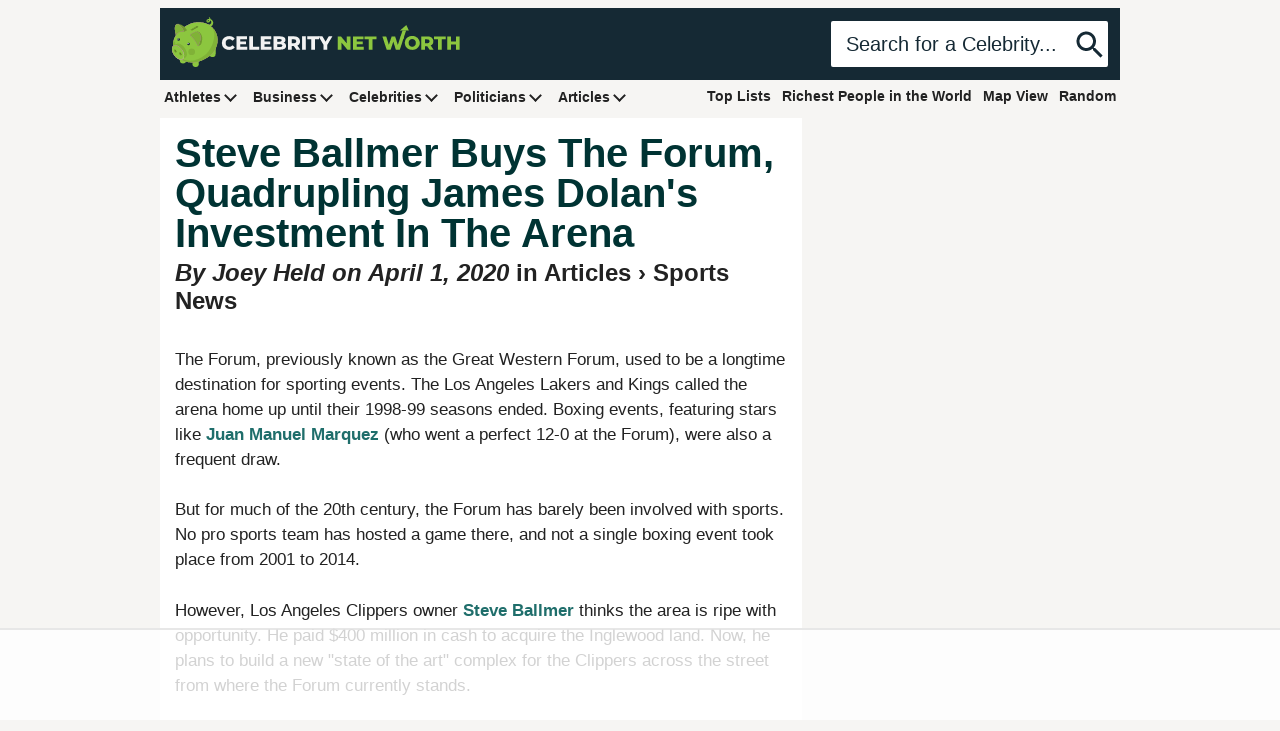

--- FILE ---
content_type: text/html; charset=UTF-8
request_url: https://www.celebritynetworth.com/articles/sports-news/steve-ballmer-buys-the-forum-quadrupling-james-dolans-investment-in-the-arena/
body_size: 65986
content:
<!DOCTYPE html><html xmlns=http://www.w3.org/1999/xhtml dir=ltr lang=en-US><head><meta charset="utf-8"><meta name="viewport" content="width=device-width, initial-scale=1.0"><title>Steve Ballmer Buys The Forum, Quadrupling James Dolan&#039;s Investment In The Arena | Celebrity Net Worth</title><link rel=alternate type=application/rss+xml title="RSS Feed" href=https://www.celebritynetworth.com/category/articles/feed/ ><meta http-equiv="Content-Security-Policy" content="upgrade-insecure-requests;block-all-mixed-content"><style>/*<![CDATA[*/*:where(:not(html, iframe, canvas, img, svg, video, audio):not(svg *, symbol *)){all:unset;display:revert}*,*::before,*::after{box-sizing:border-box}a,button{cursor:revert}ol,ul,menu{list-style:none}img{max-width:100%}table{border-collapse:collapse}input,textarea{-webkit-user-select:auto}textarea{white-space:revert}meter{-webkit-appearance:revert;appearance:revert}::placeholder{color:unset}:where([hidden]){display:none}:where([contenteditable]:not([contenteditable="false"])){-moz-user-modify:read-write;-webkit-user-modify:read-write;overflow-wrap:break-word;-webkit-line-break:after-white-space;-webkit-user-select:auto}:where([draggable="true"]){-webkit-user-drag:element}:root{--text:#222;--green:#008080;--darkgreen:#1f6e6a;--lightgreen:#8cc63f;--blue:#152934;--lightblue:#4f8dc7;--gray:#e4e4e4;--darkgray:#303030;--red:#b11212;--darkred:#830c0c;--white:#fff;--black:#000;--pink:#bd448d;--hotpink:#ff1694;--background-color:#f6f5f3;--gray-text:#747474;--gray-red-text:#9e6161;--header-actionable-height:46px;--header-actionable-side-padding:15px;--title-color:#033;--text-link-color:#1f6e6b;--post-content-title-color:#333;--post-content-title-gap:12px;--post-content-font-size:17px;--post-content-line-height:1.5;--post-content-gap:1.5em;--infobox-border-color:#959595;--header-zindex:5;--menu-dropdown-zindex:6;--mobile-menu-zindex:99999;--arbitrary-zindex:3}@media screen and (max-width: 770px){:root{--post-content-font-size:19px;--post-content-line-height:1.5;--post-content-gap:1.2em}}body{position:relative;text-align:center;font-family:Arial;color:var(--text);background-color:var(--background-color)}a{color:var(--text);text-decoration:none}.cnw_waist_band{margin:0 auto;text-align:left}.flex-between{display:flex;flex-direction:row;justify-content:space-between}.align-center{align-items:center}.sr-only{display:none !important}@media screen and (min-width: 1020px){.cnw_waist_band{max-width:960px}}@media screen and (min-width: 1340px){.cnw_waist_band{max-width:1240px}}#site_header{position:sticky;top:0;z-index:var(--header-zindex)}#header{display:grid;grid-template-columns:1fr 1fr;justify-content:space-between;align-items:center;padding:9px 12px;background-color:var(--blue)}#logo a{display:block}#logo .svg{width:auto;height:50px;aspect-ratio:1623.19 / 281.61;max-width:none}#logo span{display:none}#brand_search{display:flex;flex-direction:row;align-items:center;justify-content:flex-end}#brand_search .search{display:flex;flex-direction:row;align-items:center}#brand_search .search .query{display:block;border:0;padding:0 var(--header-actionable-side-padding);background-color:var(--white);font-size:20px;line-height:var(--header-actionable-height);color:var(--blue);border-top-left-radius:2px;border-bottom-left-radius:2px}#brand_search .search div.query{color:var(--blue);overflow:hidden;white-space:nowrap;text-overflow:ellipsis}#brand_search input[type='text']::-webkit-input-placeholder{color:var(--blue)}#brand_search input[type='text']:-moz-placeholder{color:var(--blue)}#brand_search input[type='text']::-moz-placeholder{color:var(--blue)}#brand_search input[type='text']:-ms-input-placeholder{color:var(--blue)}#brand_search .search .submit{display:inline-block;font-size:14px;line-height:var(--header-actionable-height);background-color:var(--white);border-top-right-radius:2px;border-bottom-right-radius:2px}#brand_search .search .submit svg{fill:var(--blue);width:36px;height:36px;vertical-align:middle}#main_nav{padding:3px 0 9px 0}.inline_menu{display:block;list-style:none;margin:0;padding:0}.inline_menu>li{list-style:none;display:inline-block;margin:0;padding:0;position:relative}.inline_menu > li a{display:block;padding:5px 4px 4px 4px}.inline_menu li .dropdown_item{display:none}.inline_menu.inline_menu-right_side li{margin:0 0 0 3px}@media screen and (min-width: 771px){body{position:relative}#main_nav{background-color:var(--background-color)}#logo .svg{height:50px;width:288.19px}#brand_search .search .submit{cursor:pointer}.inline_menu>li{margin-right:6px;vertical-align:middle}.inline_menu > li a{font-size:14px;font-weight:bold}.inline_menu>li:hover>a{color:var(--darkgreen)}.inline_menu>li>a:hover{text-decoration:underline}.inline_menu > li a .dropdown_indicator{display:inline-block;position:relative;width:14px;height:14px;margin-left:4px}.inline_menu > li:hover > a .arrow::before{border-color:var(--darkgreen)}.inline_menu > li a .arrow{width:9px;height:9px;box-sizing:border-box;position:absolute;left:10%;top:22%;transform:rotate(135deg)}.inline_menu li a .arrow::before{content:'';width:100%;height:100%;border-width: .3vmin .3vmin 0 0;border-style:solid;border-color:var(--text);display:block;transform-origin:100% 0}.inline_menu li .dropdown_item{display:none;position:absolute;z-index:var(--menu-dropdown-zindex);top:20px;left:0;padding-top:12px}.inline_menu > li:hover .dropdown_item{display:inline-block}.inline_menu > li:hover .dropdown_item a:hover{text-decoration:underline}.inline_menu li .dropdown_menu{background-color:#f0f0f0;padding:6px 9px;border-top:3px solid var(--blue)}.inline_menu li .dropdown_menu li a{display:block;white-space:nowrap}}@media screen and (min-width: 1340px){.inline_menu>li{margin-right:9px}}@media screen and (max-width: 770px){:root{--header-actionable-height:36px;--header-actionable-side-padding:12px;--header-height:62px}#header{grid-template-columns:1fr 50px}#logo{margin-left:55px;overflow:hidden}#logo a{text-align:center}#logo .svg{height:40px;width:230.55px}#brand_search .search{width:100%}#brand_search .search.search_shell{width:auto}#brand_search .search .query{display:none}#brand_search .search div.query{max-width:160px;max-width:calc(100vw - 134px)}#brand_search .search .submit{border-radius:0;background-color:transparent}#brand_search .search .submit svg{fill:var(--white);width:28px;height:28px}body.scrolled #header{grid-template-columns:110px 1fr}body.scrolled #logo, body.scrolled #logo a{width:40px;overflow:hidden}body.scrolled #brand_search .search .query{display:block;width:100%;font-size:16px}body.scrolled #brand_search .search .submit{background-color:var(--white);border-top-right-radius:2px;border-bottom-right-radius:2px}body.scrolled #brand_search .search .submit svg{fill:var(--blue)}#main_nav{position:fixed;height:100vh;width:100%;pointer-events:none;padding:0;top:0;z-index:var(--mobile-menu-zindex)}#main_nav .mobile_nav_bg{position:absolute;top:0;left:0;width:100%;height:calc(100%);visibility:hidden;opacity:0;transition: .3s;background:#000;pointer-events:auto;touch-action:manipulation}#main_nav .mobile_nav_button{position:relative;display:flex;flex-direction:column;justify-content:center;z-index:1;-webkit-appearance:none;appearance:none;border:0;background:transparent;border-radius:0;height:var(--header-height);width:30px;pointer-events:auto;margin-left:15px;touch-action:manipulation;-webkit-tap-highlight-color:rgba(0,0,0,0)}#main_nav .mobile_nav_button .icon-bar{display:block;width:100%;height:3px;background:var(--white);transition: .3s}#main_nav .mobile_nav_button .icon-bar+.icon-bar{margin-top:5px}#main_nav:focus-within .mobile_nav_bg{visibility:visible;opacity: .6}#main_nav *{visibility:visible}#main_nav:focus-within .mobile_nav_button{pointer-events:none}#main_nav:focus-within .icon-bar:nth-of-type(1){transform:translate3d(0,8px,0) rotate(45deg)}#main_nav:focus-within .icon-bar:nth-of-type(2){opacity:0}#main_nav:focus-within .icon-bar:nth-of-type(3){transform:translate3d(0,-8px,0) rotate(-45deg)}#nav-content{margin-top:var(--header-height);padding:20px 15px;width:90%;max-width:300px;position:absolute;top:0;left:0;height:calc(100% - var(--header-height));background:#ececec;pointer-events:auto;-webkit-tap-highlight-color:rgba(0,0,0,0);transform:translateX(-100%);transition:transform .3s;will-change:transform;contain:paint}#nav-content.flex-between{flex-direction:column;justify-content:start}#nav-content ul{display:flex;flex-direction:column}.inline_menu.inline_menu-right_side li{margin-left:0}#nav-content li a{padding:10px 5px;display:block;transition:color .1s}#main_nav:focus-within #nav-content{transform:none}#content{padding-top:6px}}.sidebar_block{margin:0 0 18px 0}.sidebar_block-header{text-align:center;font-size:21px;font-weight:bold;color:var(--title-color);margin-bottom:6px}.sidebar_post_squares{display:grid;grid-template-columns:repeat(2, 1fr);grid-gap:9px}.sidebar_post_squares .anchor{display:block}.sidebar_post_blocks .anchor{display:block;margin:0 0 9px 0}.sidebar_post_blocks .anchor .image{display:block;width:100%;height:auto;aspect-ratio:300 / 170}.sidebar_post_blocks .anchor .title{padding:9px 6px;background-color:var(--white);display:block;color:var(--post-title-color);font-size:16px;line-height:1;font-weight:bold}.sidebar_post_blocks .anchor .title .text{display:block;overflow:hidden;white-space:nowrap;text-overflow:ellipsis}@media screen and (max-width: 770px){.sidebar_post_blocks .anchor .title .text{max-width:90vw;max-width:calc(100vw - 18px)}}main{display:grid;grid-template-columns:1fr 300px;grid-gap:18px;padding:0 6px}@media screen and (min-width: 770px){main{padding:0}}article{background-color:var(--white);width:100%;overflow-x:hidden}article .h1{margin:0;font-size:40px;line-height:1;font-weight:700;color:var(--title-color)}.post_content{font-size:var(--post-content-font-size);line-height:var(--post-content-line-height);padding:0 15px}.post_content>p{margin:0 0 var(--post-content-gap) 0}.post_content p a{color:var(--text-link-color);font-weight:bold}.post_content p a:hover{text-decoration:underline}.post_content blockquote{margin-bottom:var(--post-content-gap);padding-right:60px}.post_content strong, .post_content b{font-weight:bold}.post_content i, .post_content em{font-style:italic}.post_content u{text-decoration:underline}.post_content h2, .post_content h3, .post_content h4, .post_content h5{color:var(--post-content-title-color);margin:0 0 var(--post-content-title-gap) 0}.post_content h2{font-size:20px;line-height:24px;font-weight:bold}.post_content h3{font-size:18px;line-height:22px;font-weight:normal}.post_content h4{font-size:16px;line-height:20px;font-weight:normal}.post_content h5{font-size:16px;line-height:20px;font-weight:normal}.post_content h2.alignleft, .post_content h3.alignleft, .post_content h4.alignleft, .post_content h5.alignleft{display:inline;margin-bottom:0}.post_content ul{list-style-type:square !important;list-style-position:inside;margin:0 0 var(--post-content-gap) 0;padding-left:12px}.post_content ul>li{list-style-type:square !important;list-style-position:inside;margin:0 0 6px 0}.post_content ol{list-style-type:decimal !important;list-style-position:inside;margin:0 0 var(--post-content-gap) 0;padding-left:12px}.post_content ol>li{list-style-type:decimal !important;list-style-position:inside;margin:0 0 6px 0}.post_content iframe.lozad, .post_content iframe[data-src], .post_content iframe[src*="youtube.com"], .post_content iframe[src*="youtu.be"]{max-width:100%;height:auto;aspect-ratio:16/9}.post_content img.alignnone{height:auto;display:block;margin-left:0;margin-right:auto}.post_content img.aligncenter{height:auto;display:block;margin-left:auto;margin-right:auto}.post_content .wp-caption{position:relative;display:inline-block}.post_content .wp-caption.aligncenter, .post_content .wp-caption.alignnone{display:block;max-width:100% !important;margin:0 0 var(--post-content-gap) 0;padding:0}.post_content .wp-caption a.attachment{display:block}.post_content .wp-caption img{display:block;height:auto}.post_content .wp-caption.aligncenter img, .post_content .wp-caption.alignnone img{height:auto}.post_content .wp-caption.aligncenter .size-full, .post_content .wp-caption.alignnone .size-full{max-width:100% !important;height:auto !important}.post_content .wp-caption p{margin-bottom:0;text-align:center}.post_content .wp-caption .wp-caption-text{padding:3px 6px 0 6px;color:var(--gray-text);font-size:12px;line-height:14px}.wp-caption.aligncenter{text-align:center}.wp-caption.aligncenter img{margin:0 auto}@media screen and (max-width: 770px){main{grid-template-columns:1fr}.post_content{padding:0 9px}}#article_header{padding:15px 15px 0 15px;margin-bottom:12px}#article_header a{color:var(--text)}#article_header .meta{margin-top:6px}body.cnw-is-article article .post_content{padding-top:12px}@media screen and (max-width: 770px){#article_header{padding:9px 9px 0 9px;margin-bottom:8px}#article_header .h1.title{font-size:22pt}body.cnw-is-article article .post_content{padding-top:8px}}@media screen and (min-width: 771px){#article_header a:hover{text-decoration:underline}}.has_bubble_scroll_arrows .bubble_scroller, .has_bubble_scroll_arrows .bubble_scroller{display:none}@media screen and (min-width: 771px){.has_bubble_scroll_arrows{position:relative}.has_bubble_scroll_arrows .bubble_scroller{position:absolute;z-index:4;width:24px;height:24px;padding:1px;background:#ececec;border-radius:50%;text-align:center;font-family:monospace;line-height:20px;font-size:20px;color:#131313;top:37%;transform:translateY(-50%);font-weight:bold;cursor:pointer;display:none}.has_bubble_scroll_arrows .bubble_scroller.bubble_scroller_left{left:18px}.has_bubble_scroll_arrows .bubble_scroller.bubble_scroller_right{right:18px}.has_bubble_scroll_arrows.show_left_arrow .bubble_scroller_left{display:inline-block}.has_bubble_scroll_arrows.show_right_arrow .bubble_scroller_right{display:inline-block}}/*]]>*/</style> <script data-no-optimize=1 data-cfasync=false>!function(){"use strict";const t={adt_ei:{identityApiKey:"plainText",source:"url",type:"plaintext",priority:1},adt_eih:{identityApiKey:"sha256",source:"urlh",type:"hashed",priority:2},sh_kit:{identityApiKey:"sha256",source:"urlhck",type:"hashed",priority:3}},e=Object.keys(t);function i(t){return function(t){const e=t.match(/((?=([a-z0-9._!#$%+^&*()[\]<>-]+))\2@[a-z0-9._-]+\.[a-z0-9._-]+)/gi);return e?e[0]:""}(function(t){return t.replace(/\s/g,"")}(t.toLowerCase()))}!async function(){const n=new URL(window.location.href),o=n.searchParams;let a=null;const r=Object.entries(t).sort(([,t],[,e])=>t.priority-e.priority).map(([t])=>t);for(const e of r){const n=o.get(e),r=t[e];if(!n||!r)continue;const c=decodeURIComponent(n),d="plaintext"===r.type&&i(c),s="hashed"===r.type&&c;if(d||s){a={value:c,config:r};break}}if(a){const{value:t,config:e}=a;window.adthrive=window.adthrive||{},window.adthrive.cmd=window.adthrive.cmd||[],window.adthrive.cmd.push(function(){window.adthrive.identityApi({source:e.source,[e.identityApiKey]:t},({success:i,data:n})=>{i?window.adthrive.log("info","Plugin","detectEmails",`Identity API called with ${e.type} email: ${t}`,n):window.adthrive.log("warning","Plugin","detectEmails",`Failed to call Identity API with ${e.type} email: ${t}`,n)})})}!function(t,e){const i=new URL(e);t.forEach(t=>i.searchParams.delete(t)),history.replaceState(null,"",i.toString())}(e,n)}()}();</script> <link href=https://vz.cnwimg.com rel=preconnect><link href=https://b.scorecardresearch.com rel=preconnect><link href=https://www.googletagmanager.com rel=preconnect><link href=https://www.google-analytics.com rel=preconnect><link href=https://btloader.com rel=preconnect><link href=https://ads.adthrive.com rel=preconnect><link href=https://cafemedia-com.videoplayerhub.com rel=preconnect><link href=https://connect.facebook.net rel=preconnect><link href=https://sb.scorecardresearch.com rel=preconnect><link rel=preconnect href=https://securepubads.g.doubleclick.net crossorigin><link href=https://vz.cnwimg.com rel=dns-prefetch><link href=https://b.scorecardresearch.com rel=dns-prefetch><link href=https://www.googletagmanager.com rel=dns-prefetch><link href=https://www.google-analytics.com rel=dns-prefetch><link href=https://btloader.com rel=dns-prefetch><link href=https://ads.adthrive.com rel=dns-prefetch><link href=https://cafemedia-com.videoplayerhub.com rel=dns-prefetch><link href=https://connect.facebook.net rel=dns-prefetch><link href=https://sb.scorecardresearch.com rel=dns-prefetch><link rel=dns-prefetch href=https://securepubads.g.doubleclick.net><link rel=preload href=https://securepubads.g.doubleclick.net/tag/js/gpt.js as=script>  <script>(function(w,d,s,l,i){w[l]=w[l]||[];w[l].push({'gtm.start':
		new Date().getTime(),event:'gtm.js'});var f=d.getElementsByTagName(s)[0],
		j=d.createElement(s),dl=l!='dataLayer'?'&l='+l:'';j.async=true;j.src=
		'https://www.googletagmanager.com/gtm.js?id='+i+dl;f.parentNode.insertBefore(j,f);
		})(window,document,'script','dataLayer','GTM-5PMF8Z7P');</script>  <script>/*! lozad.js - v1.16.0 - 2020-09-06 - https://github.com/ApoorvSaxena/lozad.js - Copyright (c) 2020 Apoorv Saxena; Licensed MIT */
			!function(t,e){"object"==typeof exports&&"undefined"!=typeof module?module.exports=e():"function"==typeof define&&define.amd?define(e):t.lozad=e()}(this,function(){"use strict";var g="undefined"!=typeof document&&document.documentMode,f={rootMargin:"0px",threshold:0,load:function(t){if("picture"===t.nodeName.toLowerCase()){var e=t.querySelector("img"),r=!1;null===e&&(e=document.createElement("img"),r=!0),g&&t.getAttribute("data-iesrc")&&(e.src=t.getAttribute("data-iesrc")),t.getAttribute("data-alt")&&(e.alt=t.getAttribute("data-alt")),r&&t.append(e)}if("video"===t.nodeName.toLowerCase()&&!t.getAttribute("data-src")&&t.children){for(var a=t.children,o=void 0,i=0;i<=a.length-1;i++)(o=a[i].getAttribute("data-src"))&&(a[i].src=o);t.load()}t.getAttribute("data-poster")&&(t.poster=t.getAttribute("data-poster")),t.getAttribute("data-src")&&(t.src=t.getAttribute("data-src")),t.getAttribute("data-srcset")&&t.setAttribute("srcset",t.getAttribute("data-srcset"));var n=",";if(t.getAttribute("data-background-delimiter")&&(n=t.getAttribute("data-background-delimiter")),t.getAttribute("data-background-image"))t.style.backgroundImage="url('"+t.getAttribute("data-background-image").split(n).join("'),url('")+"')";else if(t.getAttribute("data-background-image-set")){var d=t.getAttribute("data-background-image-set").split(n),u=d[0].substr(0,d[0].indexOf(" "))||d[0];u=-1===u.indexOf("url(")?"url("+u+")":u,1===d.length?t.style.backgroundImage=u:t.setAttribute("style",(t.getAttribute("style")||"")+"background-image: "+u+"; background-image: -webkit-image-set("+d+"); background-image: image-set("+d+")")}t.getAttribute("data-toggle-class")&&t.classList.toggle(t.getAttribute("data-toggle-class"))},loaded:function(){}};function A(t){t.setAttribute("data-loaded",!0)}var m=function(t){return"true"===t.getAttribute("data-loaded")},v=function(t){var e=1<arguments.length&&void 0!==arguments[1]?arguments[1]:document;return t instanceof Element?[t]:t instanceof NodeList?t:e.querySelectorAll(t)};return function(){var r,a,o=0<arguments.length&&void 0!==arguments[0]?arguments[0]:".lozad",t=1<arguments.length&&void 0!==arguments[1]?arguments[1]:{},e=Object.assign({},f,t),i=e.root,n=e.rootMargin,d=e.threshold,u=e.load,g=e.loaded,s=void 0;"undefined"!=typeof window&&window.IntersectionObserver&&(s=new IntersectionObserver((r=u,a=g,function(t,e){t.forEach(function(t){(0<t.intersectionRatio||t.isIntersecting)&&(e.unobserve(t.target),m(t.target)||(r(t.target),A(t.target),a(t.target)))})}),{root:i,rootMargin:n,threshold:d}));for(var c,l=v(o,i),b=0;b<l.length;b++)(c=l[b]).getAttribute("data-placeholder-background")&&(c.style.background=c.getAttribute("data-placeholder-background"));return{observe:function(){for(var t=v(o,i),e=0;e<t.length;e++)m(t[e])||(s?s.observe(t[e]):(u(t[e]),A(t[e]),g(t[e])))},triggerLoad:function(t){m(t)||(u(t),A(t),g(t))},observer:s}}});</script> <meta name='robots' content='index, follow, max-image-preview:large, max-snippet:-1, max-video-preview:-1'><style data-no-optimize=1 data-cfasync=false>.adthrive-ad{margin-top:10px;margin-bottom:10px;text-align:center;overflow-x:visible;clear:both;line-height:0}.adthrive-device-phone .adthrive-content, .adthrive-device-phone .adthrive-below-post{margin-left:auto !important;margin-right:auto !important;margin-top:10px !important;margin-bottom:10px !important}body.single .adthrive-sidebar-1{display:flex;flex-direction:column;justify-content:flex-start;align-items:center;min-height:450px !important}body.single .adthrive-sidebar-1>div{flex-basis:unset;position:sticky;display:flex;flex-direction:column;top:75px}.adthrive-sidebar.adthrive-stuck{margin-top:20px !important}.adthrive-sticky-sidebar>div{top:155px!important}.adthrive-stuck.adthrive-sticky.adthrive-sidebar{top:110px}</style> <script data-no-optimize=1 data-cfasync=false>window.adthriveCLS = {
		enabledLocations: ['Content', 'Recipe'],
		injectedSlots: [],
		injectedFromPlugin: true,
		branch: '8ffef6b',bucket: 'prod',			};
	window.adthriveCLS.siteAds = {"betaTester":false,"targeting":[{"value":"6141f6950491436ba04d028e","key":"siteId"},{"value":"6233884dcca39d7088e1816b","key":"organizationId"},{"value":"Celebrity Net Worth","key":"siteName"},{"value":"Prime","key":"service"},{"value":"on","key":"bidding"},{"value":["Entertainment","News"],"key":"verticals"}],"siteUrl":"https://celebritynetworth.com","siteId":"6141f6950491436ba04d028e","siteName":"Celebrity Net Worth","breakpoints":{"tablet":768,"desktop":1024},"cloudflare":{"version":"b770817"},"adUnits":[{"sequence":null,"thirdPartyAdUnitName":null,"targeting":[{"value":["Content"],"key":"location"}],"devices":["phone"],"name":"Content","sticky":false,"location":"Content","dynamic":{"pageSelector":"body.home","spacing":0,"max":1,"lazyMax":98,"enable":true,"lazy":true,"elementSelector":".top_article:nth-of-type(4n+1)","skip":0,"classNames":[],"position":"afterend","every":1,"enabled":true},"stickyOverlapSelector":"","adSizes":[[728,90],[336,280],[320,50],[468,60],[970,90],[250,250],[1,1],[320,100],[970,250],[1,2],[300,50],[300,300],[552,334],[728,250],[300,250]],"priority":199,"autosize":true},{"sequence":null,"thirdPartyAdUnitName":null,"targeting":[{"value":["Content"],"key":"location"}],"devices":["phone"],"name":"Content","sticky":false,"location":"Content","dynamic":{"pageSelector":"body.home","spacing":0,"max":0,"lazyMax":99,"enable":true,"lazy":true,"elementSelector":"#aside_trending_list li:nth-of-type(3n+1)","skip":0,"classNames":[],"position":"afterend","every":1,"enabled":true},"stickyOverlapSelector":"","adSizes":[[728,90],[336,280],[320,50],[468,60],[970,90],[250,250],[1,1],[320,100],[970,250],[1,2],[300,50],[300,300],[552,334],[728,250],[300,250]],"priority":199,"autosize":true},{"sequence":1,"thirdPartyAdUnitName":null,"targeting":[{"value":["Content"],"key":"location"}],"devices":["desktop","tablet","phone"],"name":"Content_1","sticky":false,"location":"Content","dynamic":{"pageSelector":"body.cnw-short-post","spacing":0,"max":1,"lazyMax":null,"enable":true,"lazy":false,"elementSelector":"#profile_bio","skip":0,"classNames":[],"position":"beforebegin","every":1,"enabled":true},"stickyOverlapSelector":"","adSizes":[[728,90],[336,280],[320,50],[468,60],[970,90],[250,250],[1,1],[320,100],[970,250],[1,2],[300,50],[300,300],[552,334],[728,250],[300,250]],"priority":199,"autosize":true},{"sequence":1,"thirdPartyAdUnitName":null,"targeting":[{"value":["Content"],"key":"location"}],"devices":["desktop","tablet","phone"],"name":"Content_1","sticky":false,"location":"Content","dynamic":{"pageSelector":"body.cnw-is-profile","spacing":0,"max":1,"lazyMax":null,"enable":true,"lazy":false,"elementSelector":"#profile_bio, #cnw_tocib_wrapper, #cnw_post_accordion","skip":0,"classNames":[],"position":"beforebegin","every":1,"enabled":true},"stickyOverlapSelector":"","adSizes":[[728,90],[336,280],[320,50],[468,60],[970,90],[250,250],[1,1],[320,100],[970,250],[1,2],[300,50],[300,300],[552,334],[728,250],[300,250]],"priority":199,"autosize":true},{"sequence":2,"thirdPartyAdUnitName":null,"targeting":[{"value":["Content"],"key":"location"}],"devices":["desktop","tablet","phone"],"name":"Content_2","sticky":false,"location":"Content","dynamic":{"pageSelector":"body.cnw-is-profile:not(.cnw-short-post)","spacing":0,"max":2,"lazyMax":97,"enable":true,"lazy":true,"elementSelector":".post_content > p","skip":2,"classNames":[],"position":"afterend","every":1,"enabled":true},"stickyOverlapSelector":"","adSizes":[[728,90],[336,280],[320,50],[468,60],[970,90],[250,250],[1,1],[320,100],[970,250],[1,2],[300,50],[300,300],[552,334],[728,250],[300,250]],"priority":198,"autosize":true},{"sequence":null,"thirdPartyAdUnitName":null,"targeting":[{"value":["Content"],"key":"location"}],"devices":["desktop","tablet","phone"],"name":"Content","sticky":false,"location":"Content","dynamic":{"pageSelector":"body.cnw-is-article","spacing":0,"max":1,"lazyMax":98,"enable":true,"lazy":true,"elementSelector":".post_content > p, .post_content > div, .post_content > figure","skip":2,"classNames":[],"position":"afterend","every":1,"enabled":true},"stickyOverlapSelector":"","adSizes":[[728,90],[336,280],[320,50],[468,60],[970,90],[250,250],[1,1],[320,100],[970,250],[1,2],[300,50],[300,300],[552,334],[728,250],[300,250]],"priority":199,"autosize":true},{"sequence":9,"thirdPartyAdUnitName":null,"targeting":[{"value":["Sidebar"],"key":"location"},{"value":true,"key":"sticky"}],"devices":["desktop","tablet"],"name":"Sidebar_9","sticky":true,"location":"Sidebar","dynamic":{"pageSelector":"body.page_compareshare","spacing":0,"max":1,"lazyMax":null,"enable":true,"lazy":false,"elementSelector":".trevda_spot_compareshare","skip":0,"classNames":[],"position":"afterbegin","every":1,"enabled":true},"stickyOverlapSelector":"footer","adSizes":[[1,1],[160,600],[250,250],[300,50],[300,250],[300,420],[300,600],[300,1050],[320,50],[320,100],[336,280],[300,200]],"priority":291,"autosize":true},{"sequence":null,"thirdPartyAdUnitName":null,"targeting":[{"value":["Content"],"key":"location"}],"devices":["phone"],"name":"Content","sticky":false,"location":"Content","dynamic":{"pageSelector":"body.page_compareshare","spacing":0,"max":1,"lazyMax":null,"enable":true,"lazy":false,"elementSelector":"#new_compare_content","skip":0,"classNames":[],"position":"beforeend","every":1,"enabled":true},"stickyOverlapSelector":"","adSizes":[[728,90],[336,280],[320,50],[468,60],[970,90],[250,250],[1,1],[320,100],[970,250],[1,2],[300,50],[300,300],[552,334],[728,250],[300,250]],"priority":199,"autosize":true},{"sequence":null,"thirdPartyAdUnitName":null,"targeting":[{"value":["Below Post"],"key":"location"}],"devices":["desktop","tablet","phone"],"name":"Below_Post","sticky":false,"location":"Below Post","dynamic":{"pageSelector":"","spacing":0,"max":0,"lazyMax":1,"enable":true,"lazy":true,"elementSelector":".post_content","skip":0,"classNames":[],"position":"afterend","every":1,"enabled":true},"stickyOverlapSelector":"","adSizes":[[728,90],[336,280],[320,50],[468,60],[250,250],[1,1],[320,100],[300,250],[970,250],[728,250]],"priority":99,"autosize":true},{"sequence":1,"thirdPartyAdUnitName":null,"targeting":[{"value":["Sidebar"],"key":"location"}],"devices":["desktop","tablet"],"name":"Sidebar_1","sticky":false,"location":"Sidebar","dynamic":{"pageSelector":"","spacing":0,"max":1,"lazyMax":null,"enable":true,"lazy":false,"elementSelector":".sidebarAdvertContainerBox","skip":0,"classNames":[],"position":"afterbegin","every":1,"enabled":true},"stickyOverlapSelector":"","adSizes":[[1,1],[120,240],[160,600],[250,250],[300,50],[300,250],[300,420],[300,600],[320,50],[320,100],[336,280],[300,200],[300,300]],"priority":299,"autosize":false},{"sequence":null,"thirdPartyAdUnitName":null,"targeting":[{"value":["Sidebar"],"key":"location"}],"devices":["desktop","tablet"],"name":"Sidebar","sticky":false,"location":"Sidebar","dynamic":{"pageSelector":"","spacing":0,"max":1,"lazyMax":null,"enable":true,"lazy":false,"elementSelector":".sidebar_adblock","skip":0,"classNames":[],"position":"afterbegin","every":1,"enabled":true},"stickyOverlapSelector":"","adSizes":[[1,1],[250,250],[300,50],[300,250],[320,50],[320,100],[300,200]],"priority":299,"autosize":true},{"sequence":9,"thirdPartyAdUnitName":null,"targeting":[{"value":["Sidebar"],"key":"location"},{"value":true,"key":"sticky"}],"devices":["desktop","tablet"],"name":"Sidebar_9","sticky":true,"location":"Sidebar","dynamic":{"pageSelector":"body.home","spacing":0,"max":0,"lazyMax":1,"enable":true,"lazy":true,"elementSelector":"#sidebar","skip":0,"classNames":[],"position":"beforeend","every":1,"enabled":true},"stickyOverlapSelector":"footer","adSizes":[[1,1],[120,240],[160,600],[250,250],[300,50],[300,250],[300,420],[300,600],[320,50],[320,100],[336,280],[300,200],[300,300],[300,390],[310,400],[320,300]],"priority":291,"autosize":false},{"sequence":9,"thirdPartyAdUnitName":null,"targeting":[{"value":["Sidebar"],"key":"location"},{"value":true,"key":"sticky"}],"devices":["desktop","tablet"],"name":"Sidebar_9","sticky":true,"location":"Sidebar","dynamic":{"pageSelector":"","spacing":0,"max":1,"lazyMax":null,"enable":true,"lazy":false,"elementSelector":"#sidebar:not(.new_compare_sidebar):not(.home)","skip":0,"classNames":[],"position":"beforeend","every":1,"enabled":true},"stickyOverlapSelector":"footer","adSizes":[[1,1],[120,240],[160,600],[250,250],[300,50],[300,250],[300,420],[300,600],[320,50],[320,100],[336,280],[300,200],[300,300],[300,390],[310,400],[320,300]],"priority":291,"autosize":false},{"sequence":null,"thirdPartyAdUnitName":null,"targeting":[{"value":["Footer"],"key":"location"}],"devices":["desktop","tablet","phone"],"name":"Footer","sticky":false,"location":"Footer","dynamic":{"pageSelector":"","spacing":0,"max":1,"lazyMax":null,"enable":true,"lazy":false,"elementSelector":"body","skip":0,"classNames":[],"position":"beforeend","every":1,"enabled":true},"stickyOverlapSelector":"","adSizes":[[1,1],[300,50],[320,50],[320,100],[468,60],[728,90],[970,90]],"priority":-1,"autosize":true}],"adDensityLayout":{"mobile":{"adDensity":0.18,"onePerViewport":false},"pageOverrides":[{"mobile":{"adDensity":0.99,"onePerViewport":false},"note":null,"pageSelector":"body.page_compareshare","desktop":{"adDensity":0,"onePerViewport":false}},{"mobile":{"adDensity":0.2,"onePerViewport":false},"note":"","pageSelector":"body.postid-44, body.postid-1035","desktop":{"adDensity":0.2,"onePerViewport":false}},{"mobile":{"adDensity":0.12,"onePerViewport":false},"note":"https://app.asana.com/0/1205445963730094/1206865711370711/f","pageSelector":"body.cnw-is-article","desktop":{"adDensity":0.12,"onePerViewport":false}}],"desktop":{"adDensity":0.18,"onePerViewport":false}},"adDensityEnabled":true,"siteExperiments":[{"showTestToCreator":false,"displayName":"Ad Density","showResultsToCreator":false,"description":"Intelligently determine the ad count on the site based on density.","dateEnd":1769111820000,"variants":[{"weight":80,"id":"clmwnbryqycbbshqzqrhz2","value":"control","displayName":"Control"},{"weight":20,"id":"1jjgxazsbyvumxx4txdy7s","value":24,"displayName":"24%"}],"enabled":true,"experimentType":"weightedChoice","platform":"all","variantType":"integer","dateStart":1768507020000,"siteId":"6141f6950491436ba04d028e","selector":null,"id":"pubexp-hwmm4dhibmi56msgcjiwcx","key":"addensity"}],"adTypes":{"sponsorTileDesktop":false,"interscrollerDesktop":true,"nativeBelowPostDesktop":true,"miniscroller":true,"largeFormatsMobile":false,"nativeMobileContent":true,"inRecipeRecommendationMobile":true,"nativeMobileRecipe":false,"sponsorTileMobile":false,"expandableCatalogAdsMobile":false,"frameAdsMobile":true,"outstreamMobile":true,"nativeHeaderMobile":true,"frameAdsDesktop":true,"inRecipeRecommendationDesktop":true,"expandableFooterDesktop":true,"nativeDesktopContent":true,"outstreamDesktop":true,"animatedFooter":true,"skylineHeader":false,"expandableFooter":true,"nativeDesktopSidebar":true,"videoFootersMobile":true,"videoFootersDesktop":true,"interscroller":true,"nativeDesktopRecipe":false,"nativeHeaderDesktop":true,"nativeBelowPostMobile":true,"expandableCatalogAdsDesktop":false,"largeFormatsDesktop":true},"adOptions":{"theTradeDesk":true,"undertone":true,"sidebarConfig":{"dynamicStickySidebar":{"minHeight":1800,"enabled":true,"blockedSelectors":[]}},"footerCloseButton":true,"teads":true,"seedtag":true,"pmp":true,"thirtyThreeAcross":true,"sharethrough":true,"optimizeVideoPlayersForEarnings":true,"removeVideoTitleWrapper":true,"pubMatic":true,"contentTermsFooterEnabled":true,"chicory":false,"infiniteScroll":false,"longerVideoAdPod":true,"yahoossp":true,"spa":false,"stickyContainerConfig":{"recipeDesktop":{"minHeight":null,"enabled":false},"blockedSelectors":[],"stickyHeaderSelectors":[],"content":{"minHeight":null,"enabled":false},"recipeMobile":{"minHeight":null,"enabled":false}},"gatedPrint":{"siteEmailServiceProviderId":null,"defaultOptIn":false,"closeButtonEnabled":false,"enabled":false,"newsletterPromptEnabled":false},"yieldmo":true,"footerSelector":"","amazonUAM":true,"gamMCMEnabled":true,"gamMCMChildNetworkCode":"1031721","stickyContainerAds":false,"rubicon":true,"conversant":true,"openx":true,"customCreativeEnabled":true,"mobileHeaderHeight":1,"secColor":"#000000","unruly":true,"mediaGrid":true,"bRealTime":true,"adInViewTime":null,"gumgum":true,"comscoreFooter":true,"desktopInterstitial":false,"contentAdXExpansionDesktop":false,"amx":true,"footerCloseButtonDesktop":false,"ozone":true,"isAutoOptimized":false,"comscoreTAL":true,"targetaff":false,"bgColor":"#FFFFFF","advancePlaylistOptions":{"playlistPlayer":{"enabled":true},"relatedPlayer":{"enabled":true,"applyToFirst":true}},"kargo":true,"liveRampATS":true,"footerCloseButtonMobile":false,"interstitialBlockedPageSelectors":"","prioritizeShorterVideoAds":true,"allowSmallerAdSizes":true,"comscore":"General","blis":true,"wakeLock":{"desktopEnabled":true,"mobileValue":15,"mobileEnabled":true,"desktopValue":30},"mobileInterstitial":false,"tripleLift":true,"sensitiveCategories":["alc","ast","cbd","conl","cosm","dat","drg","gamc","gamv","pol","rel","sst","ssr","srh","ske","tob","wtl"],"liveRamp":true,"mobileInterstitialBlockedPageSelectors":"","adthriveEmailIdentity":true,"criteo":true,"nativo":true,"infiniteScrollOptions":{"selector":"","heightThreshold":0},"siteAttributes":{"mobileHeaderSelectors":[],"desktopHeaderSelectors":[]},"dynamicContentSlotLazyLoading":true,"clsOptimizedAds":true,"ogury":true,"verticals":["Entertainment","News"],"inImage":false,"stackadapt":true,"usCMP":{"enabled":false,"regions":[]},"contentAdXExpansionMobile":true,"advancePlaylist":true,"medianet":true,"delayLoading":false,"inImageZone":null,"appNexus":true,"rise":true,"liveRampId":"","infiniteScrollRefresh":false,"indexExchange":true},"siteAdsProfiles":[],"thirdPartySiteConfig":{"partners":{"discounts":[]}},"featureRollouts":{"disable-expandable-ads":{"featureRolloutId":6,"data":null,"enabled":true}},"videoPlayers":{"contextual":{"autoplayCollapsibleEnabled":false,"overrideEmbedLocation":false,"defaultPlayerType":"static"},"videoEmbed":"div","footerSelector":"#footer","contentSpecificPlaylists":[],"players":[{"playlistId":"G7J8llOb","pageSelector":"body:not(.cnw-short-post)","devices":["desktop"],"description":"","skip":0,"title":"","type":"stickyPlaylist","enabled":false,"formattedType":"Sticky Playlist","elementSelector":"body.cnw-is-article .post_content > p, body.cnw-is-profile #cnw_toc","id":4081102,"position":"afterend","saveVideoCloseState":false,"shuffle":false,"mobileHeaderSelector":null,"playerId":"Nq7iOebD"},{"playlistId":"G7J8llOb","pageSelector":"body:not(.cnw-short-post)","devices":["mobile"],"mobileLocation":"top-center","description":"","skip":0,"title":"","type":"stickyPlaylist","enabled":false,"formattedType":"Sticky Playlist","elementSelector":"body.cnw-is-article .post_content > p, body.cnw-is-profile #cnw_toc","id":4081103,"position":"afterend","saveVideoCloseState":false,"shuffle":false,"mobileHeaderSelector":"#header","playerId":"Nq7iOebD"}],"partners":{"theTradeDesk":true,"unruly":true,"mediaGrid":true,"undertone":true,"gumgum":true,"seedtag":true,"amx":true,"ozone":true,"pmp":true,"kargo":true,"stickyOutstream":{"desktop":{"enabled":false},"blockedPageSelectors":"","mobileLocation":null,"allowOnHomepage":false,"mobile":{"enabled":false},"saveVideoCloseState":false,"mobileHeaderSelector":"","allowForPageWithStickyPlayer":{"enabled":false}},"sharethrough":true,"blis":true,"tripleLift":true,"pubMatic":true,"criteo":true,"yahoossp":true,"nativo":true,"stackadapt":true,"yieldmo":true,"amazonUAM":true,"medianet":true,"rubicon":true,"appNexus":true,"rise":true,"openx":true,"indexExchange":true}}};</script> <script data-no-optimize=1 data-cfasync=false>(function(w, d) {
	w.adthrive = w.adthrive || {};
	w.adthrive.cmd = w.adthrive.cmd || [];
	w.adthrive.plugin = 'adthrive-ads-3.10.0';
	w.adthrive.host = 'ads.adthrive.com';
	w.adthrive.integration = 'plugin';

	var commitParam = (w.adthriveCLS && w.adthriveCLS.bucket !== 'prod' && w.adthriveCLS.branch) ? '&commit=' + w.adthriveCLS.branch : '';

	var s = d.createElement('script');
	s.async = true;
	s.referrerpolicy='no-referrer-when-downgrade';
	s.src = 'https://' + w.adthrive.host + '/sites/6141f6950491436ba04d028e/ads.min.js?referrer=' + w.encodeURIComponent(w.location.href) + commitParam + '&cb=' + (Math.floor(Math.random() * 100) + 1) + '';
	var n = d.getElementsByTagName('script')[0];
	n.parentNode.insertBefore(s, n);
})(window, document);</script> <link rel=dns-prefetch href=https://ads.adthrive.com/ ><link rel=preconnect href=https://ads.adthrive.com/ ><link rel=preconnect href=https://ads.adthrive.com/ crossorigin><meta name="description" content="Steve Ballmer has finally purchased the land that holds the Forum in Inglewood. And that means James Dolan just made a huge return on his investment in the arena."><link rel=canonical href=https://www.celebritynetworth.com/articles/sports-news/steve-ballmer-buys-the-forum-quadrupling-james-dolans-investment-in-the-arena/ > <script type=application/ld+json class=yoast-schema-graph>{"@context":"https://schema.org","@graph":[{"@type":"Article","@id":"https://www.celebritynetworth.com/articles/sports-news/steve-ballmer-buys-the-forum-quadrupling-james-dolans-investment-in-the-arena/#article","isPartOf":{"@id":"https://www.celebritynetworth.com/articles/sports-news/steve-ballmer-buys-the-forum-quadrupling-james-dolans-investment-in-the-arena/"},"author":{"name":"Joey Held","@id":"https://www.celebritynetworth.com/#/schema/person/c35e08c7fccd1d4d76217365a123feea"},"headline":"Steve Ballmer Buys The Forum, Quadrupling James Dolan's Investment In The Arena","datePublished":"2020-04-01T11:00:17+00:00","mainEntityOfPage":{"@id":"https://www.celebritynetworth.com/articles/sports-news/steve-ballmer-buys-the-forum-quadrupling-james-dolans-investment-in-the-arena/"},"wordCount":404,"commentCount":0,"image":{"@id":"https://www.celebritynetworth.com/articles/sports-news/steve-ballmer-buys-the-forum-quadrupling-james-dolans-investment-in-the-arena/#primaryimage"},"thumbnailUrl":"https://vz.cnwimg.com/wp-content/uploads/2020/03/GettyImages-226789.jpg?x60356","keywords":["great western forum","James Dolan","steve ballmer","the forum"],"articleSection":["Sports News"],"inLanguage":"en-US","potentialAction":[{"@type":"CommentAction","name":"Comment","target":["https://www.celebritynetworth.com/articles/sports-news/steve-ballmer-buys-the-forum-quadrupling-james-dolans-investment-in-the-arena/#respond"]}]},{"@type":"WebPage","@id":"https://www.celebritynetworth.com/articles/sports-news/steve-ballmer-buys-the-forum-quadrupling-james-dolans-investment-in-the-arena/","url":"https://www.celebritynetworth.com/articles/sports-news/steve-ballmer-buys-the-forum-quadrupling-james-dolans-investment-in-the-arena/","name":"Steve Ballmer Buys The Forum, Quadrupling James Dolan's Investment In The Arena | Celebrity Net Worth","isPartOf":{"@id":"https://www.celebritynetworth.com/#website"},"primaryImageOfPage":{"@id":"https://www.celebritynetworth.com/articles/sports-news/steve-ballmer-buys-the-forum-quadrupling-james-dolans-investment-in-the-arena/#primaryimage"},"image":{"@id":"https://www.celebritynetworth.com/articles/sports-news/steve-ballmer-buys-the-forum-quadrupling-james-dolans-investment-in-the-arena/#primaryimage"},"thumbnailUrl":"https://vz.cnwimg.com/wp-content/uploads/2020/03/GettyImages-226789.jpg?x60356","datePublished":"2020-04-01T11:00:17+00:00","author":{"@id":"https://www.celebritynetworth.com/#/schema/person/c35e08c7fccd1d4d76217365a123feea"},"description":"Steve Ballmer has finally purchased the land that holds the Forum in Inglewood. And that means James Dolan just made a huge return on his investment in the arena.","breadcrumb":{"@id":"https://www.celebritynetworth.com/articles/sports-news/steve-ballmer-buys-the-forum-quadrupling-james-dolans-investment-in-the-arena/#breadcrumb"},"inLanguage":"en-US","potentialAction":[{"@type":"ReadAction","target":["https://www.celebritynetworth.com/articles/sports-news/steve-ballmer-buys-the-forum-quadrupling-james-dolans-investment-in-the-arena/"]}]},{"@type":"ImageObject","inLanguage":"en-US","@id":"https://www.celebritynetworth.com/articles/sports-news/steve-ballmer-buys-the-forum-quadrupling-james-dolans-investment-in-the-arena/#primaryimage","url":"https://vz.cnwimg.com/wp-content/uploads/2020/03/GettyImages-226789.jpg?x60356","contentUrl":"https://vz.cnwimg.com/wp-content/uploads/2020/03/GettyImages-226789.jpg?x60356","width":1024,"height":684,"caption":"Getty Images"},{"@type":"BreadcrumbList","@id":"https://www.celebritynetworth.com/articles/sports-news/steve-ballmer-buys-the-forum-quadrupling-james-dolans-investment-in-the-arena/#breadcrumb","itemListElement":[{"@type":"ListItem","position":1,"name":"Home","item":"https://www.celebritynetworth.com/"},{"@type":"ListItem","position":2,"name":"Articles","item":"https://www.celebritynetworth.com/category/articles/"},{"@type":"ListItem","position":3,"name":"Sports News","item":"https://www.celebritynetworth.com/category/articles/sports-news/"},{"@type":"ListItem","position":4,"name":"Steve Ballmer Buys The Forum, Quadrupling James Dolan's Investment In The Arena"}]},{"@type":"WebSite","@id":"https://www.celebritynetworth.com/#website","url":"https://www.celebritynetworth.com/","name":"Celebrity Net Worth","description":"Richest Rappers, Celebrity Houses and Salary","inLanguage":"en-US"},{"@type":"Person","@id":"https://www.celebritynetworth.com/#/schema/person/c35e08c7fccd1d4d76217365a123feea","name":"Joey Held","image":{"@type":"ImageObject","inLanguage":"en-US","@id":"https://www.celebritynetworth.com/#/schema/person/image/","url":"https://secure.gravatar.com/avatar/4ff672410355ddcc96c92fa1a69af9102adbcd96dbc1473bc4ba6dc5028f37d0?s=96&d=wavatar&r=pg","contentUrl":"https://secure.gravatar.com/avatar/4ff672410355ddcc96c92fa1a69af9102adbcd96dbc1473bc4ba6dc5028f37d0?s=96&d=wavatar&r=pg","caption":"Joey Held"},"description":"If there's a story anywhere in the world of music, sports, or entertainment, Joey wants to tell it. He's been freelancing since 2010, and prior to that, he attended the University of Miami, where he double majored in broadcast journalism and sport administration. A Chicago native, Joey currently resides in Austin, TX. Follow him on Twitter and always feel free to suggest a song for his next karaoke performance. Joey's favorite billionaire is Mark Cuban.","sameAs":["https://www.celebritynetworth.com/","https://x.com/josephcurrency"],"url":"https://www.celebritynetworth.com/author/joey-held/"}]}</script> <style id=wp-img-auto-sizes-contain-inline-css>img:is([sizes=auto i],[sizes^="auto," i]){contain-intrinsic-size:3000px 1500px}</style><link rel=https://api.w.org/ href=https://www.celebritynetworth.com/wp-json/ ><link rel=alternate title=JSON type=application/json href=https://www.celebritynetworth.com/wp-json/wp/v2/posts/296276><link rel=EditURI type=application/rsd+xml title=RSD href=https://www.celebritynetworth.com/xmlrpc.php?rsd><link rel=shortlink href='https://www.celebritynetworth.com/?p=296276'> <script>console.info(`[slickstream] Page Generated at: 1/16/2026, 3:38:10 PM EST`);</script> <script>console.info(`[slickstream] Current timestamp: ${(new Date).toLocaleString('en-US', { timeZone: 'America/New_York' })} EST`);</script>  <script class=slickstream-script>(function() {
    "slickstream";
    const win = window;
    win.$slickBoot = win.$slickBoot || {};
    win.$slickBoot.d = {"bestBy":1768598306542,"epoch":1709319485618,"siteCode":"1FMA936N","services":{"engagementCacheableApiDomain":"https:\/\/c12f.app.slickstream.com\/","engagementNonCacheableApiDomain":"https:\/\/c12b.app.slickstream.com\/","engagementResourcesDomain":"https:\/\/c12f.app.slickstream.com\/","storyCacheableApiDomain":"https:\/\/stories.slickstream.com\/","storyNonCacheableApiDomain":"https:\/\/stories.slickstream.com\/","storyResourcesDomain":"https:\/\/stories.slickstream.com\/","websocketUri":"wss:\/\/c12b-wss.app.slickstream.com\/socket?site=1FMA936N"},"bootUrl":"https:\/\/c.slickstream.com\/app\/3.0.0\/boot-loader.js","appUrl":"https:\/\/c.slickstream.com\/app\/3.0.0\/app.js","adminUrl":"","allowList":["celebritynetworth.com"],"abTests":[],"wpPluginTtl":3600,"v2":{"phone":{"placeholders":[],"bootTriggerTimeout":250,"bestBy":1768598306542,"epoch":1709319485618,"siteCode":"1FMA936N","services":{"engagementCacheableApiDomain":"https:\/\/c12f.app.slickstream.com\/","engagementNonCacheableApiDomain":"https:\/\/c12b.app.slickstream.com\/","engagementResourcesDomain":"https:\/\/c12f.app.slickstream.com\/","storyCacheableApiDomain":"https:\/\/stories.slickstream.com\/","storyNonCacheableApiDomain":"https:\/\/stories.slickstream.com\/","storyResourcesDomain":"https:\/\/stories.slickstream.com\/","websocketUri":"wss:\/\/c12b-wss.app.slickstream.com\/socket?site=1FMA936N"},"bootUrl":"https:\/\/c.slickstream.com\/app\/3.0.0\/boot-loader.js","appUrl":"https:\/\/c.slickstream.com\/app\/3.0.0\/app.js","adminUrl":"","allowList":["celebritynetworth.com"],"abTests":[],"wpPluginTtl":3600},"tablet":{"placeholders":[],"bootTriggerTimeout":250,"bestBy":1768598306542,"epoch":1709319485618,"siteCode":"1FMA936N","services":{"engagementCacheableApiDomain":"https:\/\/c12f.app.slickstream.com\/","engagementNonCacheableApiDomain":"https:\/\/c12b.app.slickstream.com\/","engagementResourcesDomain":"https:\/\/c12f.app.slickstream.com\/","storyCacheableApiDomain":"https:\/\/stories.slickstream.com\/","storyNonCacheableApiDomain":"https:\/\/stories.slickstream.com\/","storyResourcesDomain":"https:\/\/stories.slickstream.com\/","websocketUri":"wss:\/\/c12b-wss.app.slickstream.com\/socket?site=1FMA936N"},"bootUrl":"https:\/\/c.slickstream.com\/app\/3.0.0\/boot-loader.js","appUrl":"https:\/\/c.slickstream.com\/app\/3.0.0\/app.js","adminUrl":"","allowList":["celebritynetworth.com"],"abTests":[],"wpPluginTtl":3600},"desktop":{"placeholders":[],"bootTriggerTimeout":250,"bestBy":1768598306542,"epoch":1709319485618,"siteCode":"1FMA936N","services":{"engagementCacheableApiDomain":"https:\/\/c12f.app.slickstream.com\/","engagementNonCacheableApiDomain":"https:\/\/c12b.app.slickstream.com\/","engagementResourcesDomain":"https:\/\/c12f.app.slickstream.com\/","storyCacheableApiDomain":"https:\/\/stories.slickstream.com\/","storyNonCacheableApiDomain":"https:\/\/stories.slickstream.com\/","storyResourcesDomain":"https:\/\/stories.slickstream.com\/","websocketUri":"wss:\/\/c12b-wss.app.slickstream.com\/socket?site=1FMA936N"},"bootUrl":"https:\/\/c.slickstream.com\/app\/3.0.0\/boot-loader.js","appUrl":"https:\/\/c.slickstream.com\/app\/3.0.0\/app.js","adminUrl":"","allowList":["celebritynetworth.com"],"abTests":[],"wpPluginTtl":3600},"unknown":{"placeholders":[],"bootTriggerTimeout":250,"bestBy":1768598306542,"epoch":1709319485618,"siteCode":"1FMA936N","services":{"engagementCacheableApiDomain":"https:\/\/c12f.app.slickstream.com\/","engagementNonCacheableApiDomain":"https:\/\/c12b.app.slickstream.com\/","engagementResourcesDomain":"https:\/\/c12f.app.slickstream.com\/","storyCacheableApiDomain":"https:\/\/stories.slickstream.com\/","storyNonCacheableApiDomain":"https:\/\/stories.slickstream.com\/","storyResourcesDomain":"https:\/\/stories.slickstream.com\/","websocketUri":"wss:\/\/c12b-wss.app.slickstream.com\/socket?site=1FMA936N"},"bootUrl":"https:\/\/c.slickstream.com\/app\/3.0.0\/boot-loader.js","appUrl":"https:\/\/c.slickstream.com\/app\/3.0.0\/app.js","adminUrl":"","allowList":["celebritynetworth.com"],"abTests":[],"wpPluginTtl":3600}}};
    win.$slickBoot.rt = 'https://app.slickstream.com';
    win.$slickBoot.s = 'plugin';
    win.$slickBoot._bd = performance.now();
})();</script>   <script id=slick-embed-code-script class=slickstream-script>"use strict";(async function(t,e){var o;if(location.search.includes("no-slick")){console.log("[Slickstream] Found `no-slick` in location.search; exiting....");return}const n="3.0.0";function i(){return performance.now()}function s(t,e="GET"){return new Request(t,{cache:"no-store",method:e})}function c(t){const e=document.createElement("script");e.className="slickstream-script";e.src=t;document.head.appendChild(e)}function a(t){return t==="ask"||t==="not-required"||t==="na"?t:"na"}async function r(t,e){let o=0;try{if(!("caches"in self))return{};const n=await caches.open("slickstream-code");if(!n)return{};let s=await n.match(t);if(!s){o=i();console.info(`[Slickstream] Adding item to browser cache: ${t.url}`);await n.add(t);s=await n.match(t)}if(!s||!s.ok){if(s){await n.delete(t)}return{}}const c=s.headers.get("x-slickstream-consent");if(!c){console.info("[Slickstream] No x-slickstream-consent header found in cached response")}return{t:o,d:e?await s.blob():await s.json(),c:a(c)}}catch(t){console.log(t);return{}}}async function l(o=false){let c;let l=Object.assign(Object.assign({},window.$slickBoot||{}),{_es:i(),rt:t,ev:n,l:r});const d=t.startsWith("https://")?"":"https://";const u=`${d}${t}/d/page-boot-data?site=${e}&url=${encodeURIComponent(location.href.split("#")[0])}`;const f=s(u);if(o){const{t:t,d:e,c:o}=await r(f);if(e&&e.bestBy>=Date.now()){c=e;if(t){l._bd=t}if(o){l.c=a(o)}}}if(!c){l._bd=i();const t=await fetch(f);const e=t.headers.get("x-slickstream-consent");l.c=a(e);try{c=await t.json()}catch(t){console.error(`[Slickstream] Error parsing page-boot-data from ${f.url}: ${(t===null||t===void 0?void 0:t.message)||""}`,t);return null}}if(c){l=Object.assign(Object.assign({},l),{d:c,s:"embed"})}return l}let d=(o=window.$slickBoot)!==null&&o!==void 0?o:{};if(!(d===null||d===void 0?void 0:d.d)||d.d.bestBy<Date.now()){const t=(d===null||d===void 0?void 0:d.consentStatus)||"denied";const e=t!=="denied";const o=await l(e);if(o){window.$slickBoot=d=o}}if(!(d===null||d===void 0?void 0:d.d)){console.error("[Slickstream] Boot failed; boot data not found after fetching");return}let u=d===null||d===void 0?void 0:d.d.bootUrl;if(!u){console.error("[Slickstream] Bootloader URL not found in boot data");return}let f;let w;if((d===null||d===void 0?void 0:d.consentStatus)&&d.consentStatus!=="denied"){const t=await r(s(u),true);f=t.t;w=t.d}else{f=i();const t=await fetch(s(u));w=await t.blob()}if(w){d.bo=u=URL.createObjectURL(w);if(f){d._bf=f}}else{d._bf=i()}window.$slickBoot=d;document.dispatchEvent(new CustomEvent("slick-boot-ready"));c(u)})("https://app.slickstream.com","1FMA936N");</script> <meta property='slick:wpversion' content='3.0.1'><meta property="slick:wppostid" content="296276"><meta property="slick:featured_image" content="https://vz.cnwimg.com/wp-content/uploads/2020/03/GettyImages-226789.jpg?x60356"><meta property="slick:group" content="post"><meta property="slick:category" content="sports-news:Sports News"><meta property=";" content="articles:Articles"> <script type=application/x-slickstream+json>{"@context":"https://slickstream.com","@graph":[{"@type":"Plugin","version":"3.0.1"},{"@type":"Site","name":"Celebrity Net Worth","url":"https://www.celebritynetworth.com","description":"Richest Rappers, Celebrity Houses and Salary","atomUrl":"https://www.celebritynetworth.com/feed/atom/","rtl":false},{"@type":"WebPage","@id":296276,"isFront":false,"isHome":false,"isCategory":false,"isTag":false,"isSingular":true,"date":"2020-04-01T04:00:17-07:00","modified":"2020-03-31T15:57:55-07:00","title":"Steve Ballmer Buys The Forum, Quadrupling James Dolan's Investment In The Arena","pageType":"post","postType":"post","featured_image":"https://vz.cnwimg.com/wp-content/uploads/2020/03/GettyImages-226789.jpg?x60356","author":"Joey Held","categories":[{"@id":82575,"parent":5891,"slug":"sports-news","name":"Sports News","parents":[{"@type":"CategoryParent","@id":5891,"slug":"articles","name":"Articles"}]}],"tags":["great western forum","James Dolan","steve ballmer","the forum"]}]}</script>   <script id=slick-wp-rocket-detect-script class=slickstream-script>(function() {
    const slickScripts = document.querySelectorAll('script.slickstream-script[type=rocketlazyloadscript]');
    const extScripts = document.querySelectorAll('script[type=rocketlazyloadscript][src*="app.slickstream.com"]');
    if (slickScripts.length > 0 || extScripts.length > 0) {
        console.warn('[slickstream]' + ['Slickstream scripts. This ',
        'may cause undesirable behavior, ', 'such as increased CLS scores.',' WP-Rocket is deferring one or more '].sort().join(''));
    }
})();</script><link rel=apple-touch-icon sizes=180x180 href=https://vz.cnwimg.com/wp-content/themes/cnw_2023/images/favicons_202304/apple-touch-icon.png?x60356><link rel=icon type=image/png sizes=32x32 href=https://vz.cnwimg.com/wp-content/themes/cnw_2023/images/favicons_202304/favicon-32x32.png?x60356><link rel=icon type=image/png sizes=16x16 href=https://vz.cnwimg.com/wp-content/themes/cnw_2023/images/favicons_202304/favicon-16x16.png?x60356><link rel=manifest href=https://www.celebritynetworth.com/wp-content/themes/cnw_2023/images/favicons_202304/site.webmanifest><link rel=mask-icon href=https://www.celebritynetworth.com/wp-content/themes/cnw_2023/images/favicons_202304/safari-pinned-tab.svg?x60356 color=#5bbad5><link rel="shortcut icon" href=https://vz.cnwimg.com/wp-content/themes/cnw_2023/images/favicons_202304/144.png><meta name="apple-mobile-web-app-title" content="Celebrity Net Worth"><meta name="application-name" content="Celebrity Net Worth"><meta name="msapplication-TileColor" content="#603cba"><meta name="msapplication-config" content="https://www.celebritynetworth.com/wp-content/themes/cnw_2023/images/favicons_202304/browserconfig.xml"><meta name="theme-color" content="#152934"><meta name="original-source" content="https://www.celebritynetworth.com/articles/sports-news/steve-ballmer-buys-the-forum-quadrupling-james-dolans-investment-in-the-arena/"><meta name="cnw:wppostid" content="296276"><meta property="fb:app_id" content="241750049176605"><meta property="fb:admins" content="1403679"><meta property="fb:admins" content="194602255"><meta property="fb:pages" content="135556409817901"><meta property="og:locale" content="en_US"><meta property="og:title" content="Steve Ballmer Buys The Forum, Quadrupling James Dolan&#039;s Investment In The Arena"><meta property="og:type" content="article"><meta property="og:url" content="https://www.celebritynetworth.com/articles/sports-news/steve-ballmer-buys-the-forum-quadrupling-james-dolans-investment-in-the-arena/"><meta property="og:image" content="https://vz.cnwimg.com/wp-content/uploads/2020/03/GettyImages-226789.jpg?x60356"><meta property="og:site_name" content="Celebrity Net Worth"><meta property="og:description" content="The Forum, previously known as the Great Western Forum, used to be a longtime destination for sporting events. The Los Angeles Lakers and Kings cal..."><meta property="article:publisher" content="https://www.facebook.com/CelebrityNetWorth"><meta property="article:modified_time" content="2020-03-31T22:57:55+00:00"><meta property="article:published_time" content="2020-04-01T11:00:17+00:00"><meta property="article:section" content="Sports News"><meta property="article:tag" content="great western forum"><meta property="article:tag" content="James Dolan"><meta property="article:tag" content="steve ballmer"><meta property="article:tag" content="the forum"><meta name="twitter:card" content="summary_large_image"><meta name="twitter:site" content="@celebnetworth"><meta name="twitter:image" content="https://vz.cnwimg.com/wp-content/uploads/2020/03/GettyImages-226789.jpg?x60356"><meta name="twitter:title" content="Steve Ballmer Buys The Forum, Quadrupling James Dolan&#039;s Investment In"><meta name="twitter:description" content="Steve Ballmer has finally purchased the land that holds the Forum in Inglewood. And that means James Dolan just made a huge return on his investment in the arena."> <script data-no-optimize=1 data-cfasync=false id=comscore-loader-8ffef6b>(function(){window.adthriveCLS.buildDate=`2026-01-15`;var e=(e,t)=>()=>(t||e((t={exports:{}}).exports,t),t.exports),t=e(((e,t)=>{var n=function(e){return e&&e.Math===Math&&e};t.exports=n(typeof globalThis==`object`&&globalThis)||n(typeof window==`object`&&window)||n(typeof self==`object`&&self)||n(typeof global==`object`&&global)||n(typeof e==`object`&&e)||(function(){return this})()||Function(`return this`)()})),n=e(((e,t)=>{t.exports=function(e){try{return!!e()}catch(e){return!0}}})),r=e(((e,t)=>{t.exports=!n()(function(){return Object.defineProperty({},1,{get:function(){return 7}})[1]!==7})})),i=e(((e,t)=>{t.exports=!n()(function(){var e=(function(){}).bind();return typeof e!=`function`||e.hasOwnProperty(`prototype`)})})),a=e(((e,t)=>{var n=i(),r=Function.prototype.call;t.exports=n?r.bind(r):function(){return r.apply(r,arguments)}})),o=e((e=>{var t={}.propertyIsEnumerable,n=Object.getOwnPropertyDescriptor;e.f=n&&!t.call({1:2},1)?function(e){var t=n(this,e);return!!t&&t.enumerable}:t})),s=e(((e,t)=>{t.exports=function(e,t){return{enumerable:!(e&1),configurable:!(e&2),writable:!(e&4),value:t}}})),c=e(((e,t)=>{var n=i(),r=Function.prototype,a=r.call,o=n&&r.bind.bind(a,a);t.exports=n?o:function(e){return function(){return a.apply(e,arguments)}}})),l=e(((e,t)=>{var n=c(),r=n({}.toString),i=n(``.slice);t.exports=function(e){return i(r(e),8,-1)}})),u=e(((e,t)=>{var r=c(),i=n(),a=l(),o=Object,s=r(``.split);t.exports=i(function(){return!o(`z`).propertyIsEnumerable(0)})?function(e){return a(e)===`String`?s(e,``):o(e)}:o})),d=e(((e,t)=>{t.exports=function(e){return e==null}})),f=e(((e,t)=>{var n=d(),r=TypeError;t.exports=function(e){if(n(e))throw new r(`Can't call method on `+e);return e}})),p=e(((e,t)=>{var n=u(),r=f();t.exports=function(e){return n(r(e))}})),m=e(((e,t)=>{var n=typeof document==`object`&&document.all;t.exports=n===void 0&&n!==void 0?function(e){return typeof e==`function`||e===n}:function(e){return typeof e==`function`}})),h=e(((e,t)=>{var n=m();t.exports=function(e){return typeof e==`object`?e!==null:n(e)}})),g=e(((e,n)=>{var r=t(),i=m(),a=function(e){return i(e)?e:void 0};n.exports=function(e,t){return arguments.length<2?a(r[e]):r[e]&&r[e][t]}})),_=e(((e,t)=>{t.exports=c()({}.isPrototypeOf)})),v=e(((e,t)=>{t.exports=typeof navigator<`u`&&String(navigator.userAgent)||``})),y=e(((e,n)=>{var r=t(),i=v(),a=r.process,o=r.Deno,s=a&&a.versions||o&&o.version,c=s&&s.v8,l,u;c&&(l=c.split(`.`),u=l[0]>0&&l[0]<4?1:+(l[0]+l[1])),!u&&i&&(l=i.match(/Edge\/(\d+)/),(!l||l[1]>=74)&&(l=i.match(/Chrome\/(\d+)/),l&&(u=+l[1]))),n.exports=u})),b=e(((e,r)=>{var i=y(),a=n(),o=t().String;r.exports=!!Object.getOwnPropertySymbols&&!a(function(){var e=Symbol(`symbol detection`);return!o(e)||!(Object(e)instanceof Symbol)||!Symbol.sham&&i&&i<41})})),x=e(((e,t)=>{t.exports=b()&&!Symbol.sham&&typeof Symbol.iterator==`symbol`})),S=e(((e,t)=>{var n=g(),r=m(),i=_(),a=x(),o=Object;t.exports=a?function(e){return typeof e==`symbol`}:function(e){var t=n(`Symbol`);return r(t)&&i(t.prototype,o(e))}})),C=e(((e,t)=>{var n=String;t.exports=function(e){try{return n(e)}catch(e){return`Object`}}})),ee=e(((e,t)=>{var n=m(),r=C(),i=TypeError;t.exports=function(e){if(n(e))return e;throw new i(r(e)+` is not a function`)}})),te=e(((e,t)=>{var n=ee(),r=d();t.exports=function(e,t){var i=e[t];return r(i)?void 0:n(i)}})),ne=e(((e,t)=>{var n=a(),r=m(),i=h(),o=TypeError;t.exports=function(e,t){var a,s;if(t===`string`&&r(a=e.toString)&&!i(s=n(a,e))||r(a=e.valueOf)&&!i(s=n(a,e))||t!==`string`&&r(a=e.toString)&&!i(s=n(a,e)))return s;throw new o(`Can't convert object to primitive value`)}})),re=e(((e,t)=>{t.exports=!1})),w=e(((e,n)=>{var r=t(),i=Object.defineProperty;n.exports=function(e,t){try{i(r,e,{value:t,configurable:!0,writable:!0})}catch(n){r[e]=t}return t}})),T=e(((e,n)=>{var r=re(),i=t(),a=w(),o=`__core-js_shared__`,s=n.exports=i[o]||a(o,{});(s.versions||(s.versions=[])).push({version:`3.36.1`,mode:r?`pure`:`global`,copyright:`© 2014-2024 Denis Pushkarev (zloirock.ru)`,license:`https://github.com/zloirock/core-js/blob/v3.36.1/LICENSE`,source:`https://github.com/zloirock/core-js`})})),E=e(((e,t)=>{var n=T();t.exports=function(e,t){return n[e]||(n[e]=t||{})}})),D=e(((e,t)=>{var n=f(),r=Object;t.exports=function(e){return r(n(e))}})),O=e(((e,t)=>{var n=c(),r=D(),i=n({}.hasOwnProperty);t.exports=Object.hasOwn||function(e,t){return i(r(e),t)}})),k=e(((e,t)=>{var n=c(),r=0,i=Math.random(),a=n(1 .toString);t.exports=function(e){return`Symbol(`+(e===void 0?``:e)+`)_`+a(++r+i,36)}})),A=e(((e,n)=>{var r=t(),i=E(),a=O(),o=k(),s=b(),c=x(),l=r.Symbol,u=i(`wks`),d=c?l.for||l:l&&l.withoutSetter||o;n.exports=function(e){return a(u,e)||(u[e]=s&&a(l,e)?l[e]:d(`Symbol.`+e)),u[e]}})),ie=e(((e,t)=>{var n=a(),r=h(),i=S(),o=te(),s=ne(),c=A(),l=TypeError,u=c(`toPrimitive`);t.exports=function(e,t){if(!r(e)||i(e))return e;var a=o(e,u),c;if(a){if(t===void 0&&(t=`default`),c=n(a,e,t),!r(c)||i(c))return c;throw new l(`Can't convert object to primitive value`)}return t===void 0&&(t=`number`),s(e,t)}})),j=e(((e,t)=>{var n=ie(),r=S();t.exports=function(e){var t=n(e,`string`);return r(t)?t:t+``}})),M=e(((e,n)=>{var r=t(),i=h(),a=r.document,o=i(a)&&i(a.createElement);n.exports=function(e){return o?a.createElement(e):{}}})),N=e(((e,t)=>{var i=r(),a=n(),o=M();t.exports=!i&&!a(function(){return Object.defineProperty(o(`div`),`a`,{get:function(){return 7}}).a!==7})})),P=e((e=>{var t=r(),n=a(),i=o(),c=s(),l=p(),u=j(),d=O(),f=N(),m=Object.getOwnPropertyDescriptor;e.f=t?m:function(e,t){if(e=l(e),t=u(t),f)try{return m(e,t)}catch(e){}if(d(e,t))return c(!n(i.f,e,t),e[t])}})),F=e(((e,t)=>{var i=r(),a=n();t.exports=i&&a(function(){return Object.defineProperty(function(){},`prototype`,{value:42,writable:!1}).prototype!==42})})),I=e(((e,t)=>{var n=h(),r=String,i=TypeError;t.exports=function(e){if(n(e))return e;throw new i(r(e)+` is not an object`)}})),L=e((e=>{var t=r(),n=N(),i=F(),a=I(),o=j(),s=TypeError,c=Object.defineProperty,l=Object.getOwnPropertyDescriptor,u=`enumerable`,d=`configurable`,f=`writable`;e.f=t?i?function(e,t,n){if(a(e),t=o(t),a(n),typeof e==`function`&&t===`prototype`&&`value`in n&&f in n&&!n[f]){var r=l(e,t);r&&r[f]&&(e[t]=n.value,n={configurable:d in n?n[d]:r[d],enumerable:u in n?n[u]:r[u],writable:!1})}return c(e,t,n)}:c:function(e,t,r){if(a(e),t=o(t),a(r),n)try{return c(e,t,r)}catch(e){}if(`get`in r||`set`in r)throw new s(`Accessors not supported`);return`value`in r&&(e[t]=r.value),e}})),R=e(((e,t)=>{var n=r(),i=L(),a=s();t.exports=n?function(e,t,n){return i.f(e,t,a(1,n))}:function(e,t,n){return e[t]=n,e}})),ae=e(((e,t)=>{var n=r(),i=O(),a=Function.prototype,o=n&&Object.getOwnPropertyDescriptor,s=i(a,`name`);t.exports={EXISTS:s,PROPER:s&&(function(){}).name===`something`,CONFIGURABLE:s&&(!n||n&&o(a,`name`).configurable)}})),oe=e(((e,t)=>{var n=c(),r=m(),i=T(),a=n(Function.toString);r(i.inspectSource)||(i.inspectSource=function(e){return a(e)}),t.exports=i.inspectSource})),se=e(((e,n)=>{var r=t(),i=m(),a=r.WeakMap;n.exports=i(a)&&/native code/.test(String(a))})),z=e(((e,t)=>{var n=E(),r=k(),i=n(`keys`);t.exports=function(e){return i[e]||(i[e]=r(e))}})),B=e(((e,t)=>{t.exports={}})),ce=e(((e,n)=>{var r=se(),i=t(),a=h(),o=R(),s=O(),c=T(),l=z(),u=B(),d=`Object already initialized`,f=i.TypeError,p=i.WeakMap,m,g,_,v=function(e){return _(e)?g(e):m(e,{})},y=function(e){return function(t){var n;if(!a(t)||(n=g(t)).type!==e)throw new f(`Incompatible receiver, `+e+` required`);return n}};if(r||c.state){var b=c.state||(c.state=new p);b.get=b.get,b.has=b.has,b.set=b.set,m=function(e,t){if(b.has(e))throw new f(d);return t.facade=e,b.set(e,t),t},g=function(e){return b.get(e)||{}},_=function(e){return b.has(e)}}else{var x=l(`state`);u[x]=!0,m=function(e,t){if(s(e,x))throw new f(d);return t.facade=e,o(e,x,t),t},g=function(e){return s(e,x)?e[x]:{}},_=function(e){return s(e,x)}}n.exports={set:m,get:g,has:_,enforce:v,getterFor:y}})),le=e(((e,t)=>{var i=c(),a=n(),o=m(),s=O(),l=r(),u=ae().CONFIGURABLE,d=oe(),f=ce(),p=f.enforce,h=f.get,g=String,_=Object.defineProperty,v=i(``.slice),y=i(``.replace),b=i([].join),x=l&&!a(function(){return _(function(){},`length`,{value:8}).length!==8}),S=String(String).split(`String`),C=t.exports=function(e,t,n){v(g(t),0,7)===`Symbol(`&&(t=`[`+y(g(t),/^Symbol\(([^)]*)\).*$/,`$1`)+`]`),n&&n.getter&&(t=`get `+t),n&&n.setter&&(t=`set `+t),(!s(e,`name`)||u&&e.name!==t)&&(l?_(e,`name`,{value:t,configurable:!0}):e.name=t),x&&n&&s(n,`arity`)&&e.length!==n.arity&&_(e,`length`,{value:n.arity});try{n&&s(n,`constructor`)&&n.constructor?l&&_(e,`prototype`,{writable:!1}):e.prototype&&(e.prototype=void 0)}catch(e){}var r=p(e);return s(r,`source`)||(r.source=b(S,typeof t==`string`?t:``)),e};Function.prototype.toString=C(function(){return o(this)&&h(this).source||d(this)},`toString`)})),ue=e(((e,t)=>{var n=m(),r=L(),i=le(),a=w();t.exports=function(e,t,o,s){s||(s={});var c=s.enumerable,l=s.name===void 0?t:s.name;if(n(o)&&i(o,l,s),s.global)c?e[t]=o:a(t,o);else{try{s.unsafe?e[t]&&(c=!0):delete e[t]}catch(e){}c?e[t]=o:r.f(e,t,{value:o,enumerable:!1,configurable:!s.nonConfigurable,writable:!s.nonWritable})}return e}})),de=e(((e,t)=>{var n=Math.ceil,r=Math.floor;t.exports=Math.trunc||function(e){var t=+e;return(t>0?r:n)(t)}})),V=e(((e,t)=>{var n=de();t.exports=function(e){var t=+e;return t!==t||t===0?0:n(t)}})),fe=e(((e,t)=>{var n=V(),r=Math.max,i=Math.min;t.exports=function(e,t){var a=n(e);return a<0?r(a+t,0):i(a,t)}})),pe=e(((e,t)=>{var n=V(),r=Math.min;t.exports=function(e){var t=n(e);return t>0?r(t,9007199254740991):0}})),me=e(((e,t)=>{var n=pe();t.exports=function(e){return n(e.length)}})),H=e(((e,t)=>{var n=p(),r=fe(),i=me(),a=function(e){return function(t,a,o){var s=n(t),c=i(s);if(c===0)return!e&&-1;var l=r(o,c),u;if(e&&a!==a){for(;c>l;)if(u=s[l++],u!==u)return!0}else for(;c>l;l++)if((e||l in s)&&s[l]===a)return e||l||0;return!e&&-1}};t.exports={includes:a(!0),indexOf:a(!1)}})),U=e(((e,t)=>{var n=c(),r=O(),i=p(),a=H().indexOf,o=B(),s=n([].push);t.exports=function(e,t){var n=i(e),c=0,l=[],u;for(u in n)!r(o,u)&&r(n,u)&&s(l,u);for(;t.length>c;)r(n,u=t[c++])&&(~a(l,u)||s(l,u));return l}})),W=e(((e,t)=>{t.exports=[`constructor`,`hasOwnProperty`,`isPrototypeOf`,`propertyIsEnumerable`,`toLocaleString`,`toString`,`valueOf`]})),he=e((e=>{var t=U(),n=W().concat(`length`,`prototype`);e.f=Object.getOwnPropertyNames||function(e){return t(e,n)}})),ge=e((e=>{e.f=Object.getOwnPropertySymbols})),G=e(((e,t)=>{var n=g(),r=c(),i=he(),a=ge(),o=I(),s=r([].concat);t.exports=n(`Reflect`,`ownKeys`)||function(e){var t=i.f(o(e)),n=a.f;return n?s(t,n(e)):t}})),_e=e(((e,t)=>{var n=O(),r=G(),i=P(),a=L();t.exports=function(e,t,o){for(var s=r(t),c=a.f,l=i.f,u=0;u<s.length;u++){var d=s[u];!n(e,d)&&!(o&&n(o,d))&&c(e,d,l(t,d))}}})),ve=e(((e,t)=>{var r=n(),i=m(),a=/#|\.prototype\./,o=function(e,t){var n=c[s(e)];return n===u?!0:n===l?!1:i(t)?r(t):!!t},s=o.normalize=function(e){return String(e).replace(a,`.`).toLowerCase()},c=o.data={},l=o.NATIVE=`N`,u=o.POLYFILL=`P`;t.exports=o})),K=e(((e,n)=>{var r=t(),i=P().f,a=R(),o=ue(),s=w(),c=_e(),l=ve();n.exports=function(e,t){var n=e.target,u=e.global,d=e.stat,f,p=u?r:d?r[n]||s(n,{}):r[n]&&r[n].prototype,m,h,g,_;if(p)for(m in t){if(g=t[m],e.dontCallGetSet?(_=i(p,m),h=_&&_.value):h=p[m],f=l(u?m:n+(d?`.`:`#`)+m,e.forced),!f&&h!==void 0){if(typeof g==typeof h)continue;c(g,h)}(e.sham||h&&h.sham)&&a(g,`sham`,!0),o(p,m,g,e)}}})),q=e(((e,t)=>{var n=U(),r=W();t.exports=Object.keys||function(e){return n(e,r)}})),ye=e((e=>{var t=r(),n=F(),i=L(),a=I(),o=p(),s=q();e.f=t&&!n?Object.defineProperties:function(e,t){a(e);for(var n=o(t),r=s(t),c=r.length,l=0,u;c>l;)i.f(e,u=r[l++],n[u]);return e}})),be=e(((e,t)=>{t.exports=g()(`document`,`documentElement`)})),xe=e(((e,t)=>{var n=I(),r=ye(),i=W(),a=B(),o=be(),s=M(),c=z(),l=`>`,u=`<`,d=`prototype`,f=`script`,p=c(`IE_PROTO`),m=function(){},h=function(e){return u+f+l+e+u+`/`+f+l},g=function(e){e.write(h(``)),e.close();var t=e.parentWindow.Object;return e=null,t},_=function(){var e=s(`iframe`),t=`java`+f+`:`,n;return e.style.display=`none`,o.appendChild(e),e.src=String(t),n=e.contentWindow.document,n.open(),n.write(h(`document.F=Object`)),n.close(),n.F},v,y=function(){try{v=new ActiveXObject(`htmlfile`)}catch(e){}y=typeof document<`u`?document.domain&&v?g(v):_():g(v);for(var e=i.length;e--;)delete y[d][i[e]];return y()};a[p]=!0,t.exports=Object.create||function(e,t){var i;return e===null?i=y():(m[d]=n(e),i=new m,m[d]=null,i[p]=e),t===void 0?i:r.f(i,t)}})),Se=e(((e,t)=>{var n=A(),r=xe(),i=L().f,a=n(`unscopables`),o=Array.prototype;o[a]===void 0&&i(o,a,{configurable:!0,value:r(null)}),t.exports=function(e){o[a][e]=!0}})),Ce=e((()=>{var e=K(),t=H().includes,r=n(),i=Se();e({target:`Array`,proto:!0,forced:r(function(){return![,].includes()})},{includes:function(e){return t(this,e,arguments.length>1?arguments[1]:void 0)}}),i(`includes`)})),we=e(((e,n)=>{var r=t(),i=c();n.exports=function(e,t){return i(r[e].prototype[t])}})),Te=e(((e,t)=>{Ce(),t.exports=we()(`Array`,`includes`)})),Ee=e(((e,t)=>{t.exports=!n()(function(){function e(){}return e.prototype.constructor=null,Object.getPrototypeOf(new e)!==e.prototype})})),De=e(((e,t)=>{var n=O(),r=m(),i=D(),a=z(),o=Ee(),s=a(`IE_PROTO`),c=Object,l=c.prototype;t.exports=o?c.getPrototypeOf:function(e){var t=i(e);if(n(t,s))return t[s];var a=t.constructor;return r(a)&&t instanceof a?a.prototype:t instanceof c?l:null}})),Oe=e(((e,t)=>{var i=r(),a=n(),s=c(),l=De(),u=q(),d=p(),f=o().f,m=s(f),h=s([].push),g=i&&a(function(){var e=Object.create(null);return e[2]=2,!m(e,2)}),_=function(e){return function(t){for(var n=d(t),r=u(n),a=g&&l(n)===null,o=r.length,s=0,c=[],f;o>s;)f=r[s++],(!i||(a?f in n:m(n,f)))&&h(c,e?[f,n[f]]:n[f]);return c}};t.exports={entries:_(!0),values:_(!1)}})),ke=e((()=>{var e=K(),t=Oe().entries;e({target:`Object`,stat:!0},{entries:function(e){return t(e)}})})),J=e(((e,n)=>{n.exports=t()})),Ae=e(((e,t)=>{ke(),t.exports=J().Object.entries})),je=e(((e,t)=>{var n=r(),i=L(),a=s();t.exports=function(e,t,r){n?i.f(e,t,a(0,r)):e[t]=r}})),Me=e((()=>{var e=K(),t=r(),n=G(),i=p(),a=P(),o=je();e({target:`Object`,stat:!0,sham:!t},{getOwnPropertyDescriptors:function(e){for(var t=i(e),r=a.f,s=n(t),c={},l=0,u,d;s.length>l;)d=r(t,u=s[l++]),d!==void 0&&o(c,u,d);return c}})})),Ne=e(((e,t)=>{Me(),t.exports=J().Object.getOwnPropertyDescriptors}));Te(),Ae(),Ne();let Pe=new class{info(e,t,...n){this.call(console.info,e,t,...n)}warn(e,t,...n){this.call(console.warn,e,t,...n)}error(e,t,...n){this.call(console.error,e,t,...n),this.sendErrorLogToCommandQueue(e,t,...n)}event(e,t,...n){var r;((r=window.adthriveCLS)==null?void 0:r.bucket)===`debug`&&this.info(e,t)}sendErrorLogToCommandQueue(e,t,...n){window.adthrive=window.adthrive||{},window.adthrive.cmd=window.adthrive.cmd||[],window.adthrive.cmd.push(()=>{window.adthrive.logError!==void 0&&typeof window.adthrive.logError==`function`&&window.adthrive.logError(e,t,n)})}call(e,t,n,...r){let i=[`%c${t}::${n} `],a=[`color: #999; font-weight: bold;`];r.length>0&&typeof r[0]==`string`&&i.push(r.shift()),a.push(...r);try{Function.prototype.apply.call(e,console,[i.join(``),...a])}catch(e){console.error(e);return}}};function Y(e){"@babel/helpers - typeof";return Y=typeof Symbol==`function`&&typeof Symbol.iterator==`symbol`?function(e){return typeof e}:function(e){return e&&typeof Symbol==`function`&&e.constructor===Symbol&&e!==Symbol.prototype?`symbol`:typeof e},Y(e)}function Fe(e,t){if(Y(e)!=`object`||!e)return e;var n=e[Symbol.toPrimitive];if(n!==void 0){var r=n.call(e,t||`default`);if(Y(r)!=`object`)return r;throw TypeError(`@@toPrimitive must return a primitive value.`)}return(t===`string`?String:Number)(e)}function Ie(e){var t=Fe(e,`string`);return Y(t)==`symbol`?t:t+``}function X(e,t,n){return(t=Ie(t))in e?Object.defineProperty(e,t,{value:n,enumerable:!0,configurable:!0,writable:!0}):e[t]=n,e}var Le=class{constructor(){X(this,`name`,void 0),X(this,`disable`,void 0),X(this,`gdprPurposes`,void 0)}};function Z(e,t){var n=Object.keys(e);if(Object.getOwnPropertySymbols){var r=Object.getOwnPropertySymbols(e);t&&(r=r.filter(function(t){return Object.getOwnPropertyDescriptor(e,t).enumerable})),n.push.apply(n,r)}return n}function Q(e){for(var t=1;t<arguments.length;t++){var n=arguments[t]==null?{}:arguments[t];t%2?Z(Object(n),!0).forEach(function(t){X(e,t,n[t])}):Object.getOwnPropertyDescriptors?Object.defineProperties(e,Object.getOwnPropertyDescriptors(n)):Z(Object(n)).forEach(function(t){Object.defineProperty(e,t,Object.getOwnPropertyDescriptor(n,t))})}return e}let Re=[`mcmpfreqrec`],$=new class extends Le{constructor(...e){super(...e),X(this,`name`,`BrowserStorage`),X(this,`disable`,!1),X(this,`gdprPurposes`,[1]),X(this,`_sessionStorageHandlerQueue`,[]),X(this,`_localStorageHandlerQueue`,[]),X(this,`_cookieHandlerQueue`,[]),X(this,`_gdpr`,void 0),X(this,`_shouldQueue`,!1)}init(e){this._gdpr=e.gdpr===`true`,this._shouldQueue=this._gdpr}clearQueue(e){this._gdpr&&this._hasStorageConsent()===!1||(e&&(this._shouldQueue=!1,this._sessionStorageHandlerQueue.forEach(e=>{this.setSessionStorage(e.key,e.value)}),this._localStorageHandlerQueue.forEach(e=>{if(e.key===`adthrive_abgroup`){let t=Object.keys(e.value)[0],n=e.value[t],r=e.value[`${t}_weight`];this.getOrSetABGroupLocalStorageValue(t,n,r,{value:24,unit:`hours`})}else e.expiry?e.type===`internal`?this.setExpirableInternalLocalStorage(e.key,e.value,{expiry:e.expiry,resetOnRead:e.resetOnRead}):this.setExpirableExternalLocalStorage(e.key,e.value,{expiry:e.expiry,resetOnRead:e.resetOnRead}):e.type===`internal`?this.setInternalLocalStorage(e.key,e.value):this.setExternalLocalStorage(e.key,e.value)}),this._cookieHandlerQueue.forEach(e=>{e.type===`internal`?this.setInternalCookie(e.key,e.value):this.setExternalCookie(e.key,e.value)})),this._sessionStorageHandlerQueue=[],this._localStorageHandlerQueue=[],this._cookieHandlerQueue=[])}readInternalCookie(e){return this._verifyInternalKey(e),this._readCookie(e)}readExternalCookie(e){return this._readCookie(e)}readExternalCookieList(e){return this._readCookieList(e)}getAllCookies(){return this._getCookies()}readInternalLocalStorage(e){return this._verifyInternalKey(e),this._readFromLocalStorage(e)}readExternalLocalStorage(e){return this._readFromLocalStorage(e)}readSessionStorage(e){let t=window.sessionStorage.getItem(e);if(!t)return null;try{return JSON.parse(t)}catch(e){return t}}deleteCookie(e){document.cookie=`${e}=; SameSite=None; Secure; expires=Thu, 01 Jan 1970 00:00:00 UTC; path=/`}deleteLocalStorage(e){window.localStorage.removeItem(e)}deleteSessionStorage(e){window.sessionStorage.removeItem(e)}_hasStorageConsent(){if(typeof window.__cmp==`function`)try{let e=window.__cmp(`getCMPData`);if(!e||!e.purposeConsents)return;let t=e.purposeConsents[1];return t===!0?!0:t===!1||t==null?!1:void 0}catch(e){return}}setInternalCookie(e,t,n){this.disable||(this._verifyInternalKey(e),this._setCookieValue(`internal`,e,t,n))}setExternalCookie(e,t,n){this.disable||this._setCookieValue(`external`,e,t,n)}setInternalLocalStorage(e,t){if(!this.disable)if(this._verifyInternalKey(e),this._gdpr&&this._shouldQueue){let n={key:e,value:t,type:`internal`};this._localStorageHandlerQueue.push(n)}else{let n=typeof t==`string`?t:JSON.stringify(t);window.localStorage.setItem(e,n)}}setExternalLocalStorage(e,t){if(!this.disable)if(this._gdpr&&this._shouldQueue){let n={key:e,value:t,type:`external`};this._localStorageHandlerQueue.push(n)}else{let n=typeof t==`string`?t:JSON.stringify(t);window.localStorage.setItem(e,n)}}setExpirableInternalLocalStorage(e,t,n){if(!this.disable){this._verifyInternalKey(e);try{var r,i;let a=(r=n==null?void 0:n.expiry)==null?{value:400,unit:`days`}:r,o=(i=n==null?void 0:n.resetOnRead)==null?!1:i;if(this._gdpr&&this._shouldQueue){let n={key:e,value:t,type:`internal`,expires:this._getExpiryDate(a),expiry:a,resetOnRead:o};this._localStorageHandlerQueue.push(n)}else{let n={value:t,type:`internal`,expires:this._getExpiryDate(a),expiry:a,resetOnRead:o};window.localStorage.setItem(e,JSON.stringify(n))}}catch(e){console.error(e)}}}setExpirableExternalLocalStorage(e,t,n){if(!this.disable)try{var r,i;let a=(r=n==null?void 0:n.expiry)==null?{value:400,unit:`days`}:r,o=(i=n==null?void 0:n.resetOnRead)==null?!1:i;if(this._gdpr&&this._shouldQueue){let n={key:e,value:JSON.stringify(t),type:`external`,expires:this._getExpiryDate(a),expiry:a,resetOnRead:o};this._localStorageHandlerQueue.push(n)}else{let n={value:t,type:`external`,expires:this._getExpiryDate(a),expiry:a,resetOnRead:o};window.localStorage.setItem(e,JSON.stringify(n))}}catch(e){console.error(e)}}setSessionStorage(e,t){if(!this.disable)if(this._gdpr&&this._shouldQueue){let n={key:e,value:t};this._sessionStorageHandlerQueue.push(n)}else{let n=typeof t==`string`?t:JSON.stringify(t);window.sessionStorage.setItem(e,n)}}getOrSetABGroupLocalStorageValue(e,t,n,r,i=!0){let a=`adthrive_abgroup`,o=this.readInternalLocalStorage(a);if(o!==null){var s;let t=o[e],n=(s=o[`${e}_weight`])==null?null:s;if(this._isValidABGroupLocalStorageValue(t))return[t,n]}let c=Q(Q({},o),{},{[e]:t,[`${e}_weight`]:n});return r?this.setExpirableInternalLocalStorage(a,c,{expiry:r,resetOnRead:i}):this.setInternalLocalStorage(a,c),[t,n]}_isValidABGroupLocalStorageValue(e){return e!=null&&!(typeof e==`number`&&isNaN(e))}_getExpiryDate({value:e,unit:t}){let n=new Date;return t===`milliseconds`?n.setTime(n.getTime()+e):t==`seconds`?n.setTime(n.getTime()+e*1e3):t===`minutes`?n.setTime(n.getTime()+e*60*1e3):t===`hours`?n.setTime(n.getTime()+e*60*60*1e3):t===`days`?n.setTime(n.getTime()+e*24*60*60*1e3):t===`months`&&n.setTime(n.getTime()+e*30*24*60*60*1e3),n.toUTCString()}_resetExpiry(e){return e.expires=this._getExpiryDate(e.expiry),e}_readCookie(e){let t=document.cookie.split(`; `).find(t=>t.split(`=`)[0]===e);if(!t)return null;let n=t.split(`=`)[1];if(n)try{return JSON.parse(decodeURIComponent(n))}catch(e){return decodeURIComponent(n)}return null}_readCookieList(e){let t;for(let n of document.cookie.split(`;`)){let[r,...i]=n.split(`=`);r.trim()===e&&(t=i.join(`=`).trim())}return t&&JSON.parse(t)||[]}_getCookies(){let e=[];return document.cookie.split(`;`).forEach(t=>{let[n,r]=t.split(`=`).map(e=>e.trim());e.push({name:n,value:r})}),e}_readFromLocalStorage(e){let t=window.localStorage.getItem(e);if(!t)return null;try{let r=JSON.parse(t),i=r.expires&&new Date().getTime()>=new Date(r.expires).getTime();if(e===`adthrive_abgroup`&&r.created)return window.localStorage.removeItem(e),null;if(r.resetOnRead&&r.expires&&!i){var n;let t=this._resetExpiry(r);return window.localStorage.setItem(e,JSON.stringify(r)),(n=t.value)==null?t:n}else if(i)return window.localStorage.removeItem(e),null;if(Object.prototype.hasOwnProperty.call(r,`value`))try{return JSON.parse(r.value)}catch(e){return r.value}else return r}catch(e){return t}}_setCookieValue(e,t,n,r){try{if(this._gdpr&&this._shouldQueue){let r={key:t,value:n,type:e};this._cookieHandlerQueue.push(r)}else{var i,a,o;let e=this._getExpiryDate((i=r==null?void 0:r.expiry)==null?{value:400,unit:`days`}:i),s=(a=r==null?void 0:r.sameSite)==null?`None`:a,c=(o=r==null?void 0:r.secure)==null?!0:o,l=typeof n==`object`?JSON.stringify(n):n;document.cookie=`${t}=${l}; SameSite=${s}; ${c?`Secure;`:``} expires=${e}; path=/`}}catch(e){}}_verifyInternalKey(e){let t=e.startsWith(`adthrive_`),n=e.startsWith(`adt_`);if(!t&&!n&&!Re.includes(e))throw Error(`When reading an internal cookie, the key must start with "adthrive_" or "adt_" or be part of the allowed legacy keys.`)}},ze=(e,t)=>{let n=document.getElementsByTagName(`script`)[0];n&&n.parentNode&&!t?n.parentNode.insertBefore(e,n):document.body.appendChild(e)},Be=(e,t=!1,n=!1,r=!1)=>new Promise((i,a)=>{let o=document.createElement(`script`);o.addEventListener(`error`,()=>a(Error(`Failed to import script ${e}`))),o.addEventListener(`load`,()=>i(o)),o.type=`text/javascript`,o.src=e,o.defer=n,o.async=r,ze(o,t)}),Ve=()=>({width:Math.max(document.documentElement.clientWidth||0,window.innerWidth||0),height:Math.max(document.documentElement.clientHeight||0,window.innerHeight||0)}),He=`python,apis,googleweblight,spider,crawler,curl,wget,ia_archiver,insights,baidu,bot,monitor,scraper,A6-Indexer,addthis,admantx,agentslug,alexa,anderspink,apache-httpclient,apachebench,apis-google,appengine-google,ask jeeves,asynchttpclient,awe.sm,baidu,barkrowler,biglotron,bingpreview,brandverify,bubing,butterfly,buzztalk,cf-uc,chatgpt,check_http,cloudflare,cmradar/0.1,coldfusion,comodo ssl checker,convera,copypants,crowsnest,curl,dap/nethttp,daumoa,deepseek,deepseekbot,developers.google.com/+/web/snippet/,digitalpersona fingerprint software,drupact,duckduck,elb-healthchecker,embedly,eoaagent,europarchive,eventmachine httpclient,evrinid,exaleadcloudview,ezooms,ez publish,facebookexternalhit,feedburner,feedfetcher-google,findlink,findthatfile,flipboardproxy,garlik,genieo,getprismatic.com,ghost,gigablast,go http package,google( page speed insights| web preview|google-site-verification|-structured-data-testing-tool|-structureddatatestingtool),gpt,gptbot,hatena,headless,heritrix,htmlparser,http(_request2|client|s|unit),httrack,hubspot,ichiro,icoreservice,idmarch,in(agist|sieve|stapaper),ips-agent,jack,jakarta commons,java,jetslide,jobseeker,js-kit,kimengi,knows.is,kraken,laconica,libwww,lighthouse,linode,lipperhey,longurl,ltx71,lwp-trivial,mappydata,mastodon,mediapartners-google,megaindex.ru,metauri,mfe_expand,mixnode,mon(tastic|tools),moreover,mrchrome,nberta,net(craft|researchserver|state|vibes),newrelicpinger,newspaper,newsme,ning,nightmare,nmap,nutch,online-domain-tools,openai,paessler,page(peek|sinventory|thing),panopta,peerindex,phantomjs,pingdom,plukkie,proximic,pu_in,publiclibraryarchive.org,python-(httplib2|requests|urllib),quanti,queryseeker,quicklook,qwanti,re-animator,readability,rebelmouse,relateiq,riddler,rssmicro,ruby,scrapy,seo-audit,seodiver,seokicks,shopwiki,shortlinktranslate,siege,sincera,sistrix,site24x7,siteexplorer,skypeuripreview,slack,slurp,socialrank,sogou,spinn3r,squider,statuscake,stripe,summify,teeraid,teoma,test certificate info,tineye,traackr,ttd-content,tweetedtimes,twikle,twitjobsearch,twitmunin,twurly,typhoeus,unwindfetch,uptim(e|ia),uptm.io,vagabondo,vb project,vigil,vkshare,wappalyzer,watchsumo,webceo,webdatascout,webmon,webscout,wesee,wget,whatsapp,whatweb,wikido,wordpress,wormly,wotbox,xenu link sleuth,xing-contenttabreceiver,yandex,yanga,yeti,yff35,yourls,zelist.ro,zibb,^Mozilla/5\\.0$,Viv/2`.split(`,`),Ue=(e=He)=>{let t=new RegExp(e.join(`|`),`i`),n=window.navigator.userAgent.toLowerCase();return t.test(n)};var We=class{constructor(){X(this,`runTests`,()=>{let e=!1;return window&&document&&(e=[`webdriver`in window,`_Selenium_IDE_Recorder`in window,`callSelenium`in window,`_selenium`in window,`__webdriver_script_fn`in document,`__driver_evaluate`in document,`__webdriver_evaluate`in document,`__selenium_evaluate`in document,`__fxdriver_evaluate`in document,`__driver_unwrapped`in document,`__webdriver_unwrapped`in document,`__selenium_unwrapped`in document,`__fxdriver_unwrapped`in document,`__webdriver_script_func`in document,document.documentElement.getAttribute(`selenium`)!==null,document.documentElement.getAttribute(`webdriver`)!==null,document.documentElement.getAttribute(`driver`)!==null].some(e=>e)),e})}isSelenium(){return this.runTests()}};let Ge=()=>{if(navigator&&navigator.userAgent&&Ue())return`uav`},Ke=()=>{let e=Ve();if(e.width>5e3||e.height>5e3)return`vpv`},qe=()=>{if(new We().isSelenium())return`selenium`},Je=()=>{let e=[Ke(),Ge(),qe()].filter(e=>!!e);return e.length?e:void 0},Ye=()=>$.readExternalCookie(`usprivacy`)===`1YYY`;Je()||Ye()||(()=>{try{var e;return((e=window.adthriveCLS)==null||(e=e.siteAds)==null||(e=e.adOptions)==null||(e=e.usCmpClickWrap)==null?void 0:e.enabled)===!0}catch(e){return!1}})()||(()=>{let e=`unknown`;return typeof Intl<`u`&&typeof Intl.DateTimeFormat==`function`&&typeof Intl.DateTimeFormat().resolvedOptions==`function`&&(e=Intl.DateTimeFormat().resolvedOptions().timeZone||`unknown`),e.startsWith(`America/`)})()&&(()=>{let e=`6035453`,t=Ye()?`0`:`1`,n=Q({c1:`2`,c2:e,cs_fpid:$.readExternalCookie(`_pubcid`)||$.readExternalLocalStorage(`_pubcid`),cs_fpit:`o`,cs_fpdm:`*null`,cs_fpdt:`*null`,options:{enableFirstPartyCookie:!0}},{cs_ucfr:t||`0`});window._comscore=window._comscore||[],window._comscore.push(n),Be(`https://sb.scorecardresearch.com/cs/${e}/beacon.js`).catch(e=>{Pe.error(`ComscoreTrackerComponent`,`init`,`Error during Comscore beacon.js import: `,e)})})()})();</script><script data-no-optimize=1 data-cfasync=false id=cls-disable-ads-8ffef6b>var cls_disable_ads=(function(e){window.adthriveCLS.buildDate=`2026-01-15`;var t=(e,t)=>()=>(t||e((t={exports:{}}).exports,t),t.exports),n=t(((e,t)=>{var n=function(e){return e&&e.Math===Math&&e};t.exports=n(typeof globalThis==`object`&&globalThis)||n(typeof window==`object`&&window)||n(typeof self==`object`&&self)||n(typeof global==`object`&&global)||n(typeof e==`object`&&e)||(function(){return this})()||Function(`return this`)()})),r=t(((e,t)=>{t.exports=function(e){try{return!!e()}catch(e){return!0}}})),i=t(((e,t)=>{t.exports=!r()(function(){return Object.defineProperty({},1,{get:function(){return 7}})[1]!==7})})),a=t(((e,t)=>{t.exports=!r()(function(){var e=(function(){}).bind();return typeof e!=`function`||e.hasOwnProperty(`prototype`)})})),o=t(((e,t)=>{var n=a(),r=Function.prototype.call;t.exports=n?r.bind(r):function(){return r.apply(r,arguments)}})),s=t((e=>{var t={}.propertyIsEnumerable,n=Object.getOwnPropertyDescriptor;e.f=n&&!t.call({1:2},1)?function(e){var t=n(this,e);return!!t&&t.enumerable}:t})),c=t(((e,t)=>{t.exports=function(e,t){return{enumerable:!(e&1),configurable:!(e&2),writable:!(e&4),value:t}}})),l=t(((e,t)=>{var n=a(),r=Function.prototype,i=r.call,o=n&&r.bind.bind(i,i);t.exports=n?o:function(e){return function(){return i.apply(e,arguments)}}})),u=t(((e,t)=>{var n=l(),r=n({}.toString),i=n(``.slice);t.exports=function(e){return i(r(e),8,-1)}})),d=t(((e,t)=>{var n=l(),i=r(),a=u(),o=Object,s=n(``.split);t.exports=i(function(){return!o(`z`).propertyIsEnumerable(0)})?function(e){return a(e)===`String`?s(e,``):o(e)}:o})),f=t(((e,t)=>{t.exports=function(e){return e==null}})),p=t(((e,t)=>{var n=f(),r=TypeError;t.exports=function(e){if(n(e))throw new r(`Can't call method on `+e);return e}})),m=t(((e,t)=>{var n=d(),r=p();t.exports=function(e){return n(r(e))}})),h=t(((e,t)=>{var n=typeof document==`object`&&document.all;t.exports=n===void 0&&n!==void 0?function(e){return typeof e==`function`||e===n}:function(e){return typeof e==`function`}})),g=t(((e,t)=>{var n=h();t.exports=function(e){return typeof e==`object`?e!==null:n(e)}})),_=t(((e,t)=>{var r=n(),i=h(),a=function(e){return i(e)?e:void 0};t.exports=function(e,t){return arguments.length<2?a(r[e]):r[e]&&r[e][t]}})),v=t(((e,t)=>{t.exports=l()({}.isPrototypeOf)})),y=t(((e,t)=>{t.exports=typeof navigator<`u`&&String(navigator.userAgent)||``})),b=t(((e,t)=>{var r=n(),i=y(),a=r.process,o=r.Deno,s=a&&a.versions||o&&o.version,c=s&&s.v8,l,u;c&&(l=c.split(`.`),u=l[0]>0&&l[0]<4?1:+(l[0]+l[1])),!u&&i&&(l=i.match(/Edge\/(\d+)/),(!l||l[1]>=74)&&(l=i.match(/Chrome\/(\d+)/),l&&(u=+l[1]))),t.exports=u})),x=t(((e,t)=>{var i=b(),a=r(),o=n().String;t.exports=!!Object.getOwnPropertySymbols&&!a(function(){var e=Symbol(`symbol detection`);return!o(e)||!(Object(e)instanceof Symbol)||!Symbol.sham&&i&&i<41})})),S=t(((e,t)=>{t.exports=x()&&!Symbol.sham&&typeof Symbol.iterator==`symbol`})),C=t(((e,t)=>{var n=_(),r=h(),i=v(),a=S(),o=Object;t.exports=a?function(e){return typeof e==`symbol`}:function(e){var t=n(`Symbol`);return r(t)&&i(t.prototype,o(e))}})),ee=t(((e,t)=>{var n=String;t.exports=function(e){try{return n(e)}catch(e){return`Object`}}})),te=t(((e,t)=>{var n=h(),r=ee(),i=TypeError;t.exports=function(e){if(n(e))return e;throw new i(r(e)+` is not a function`)}})),ne=t(((e,t)=>{var n=te(),r=f();t.exports=function(e,t){var i=e[t];return r(i)?void 0:n(i)}})),re=t(((e,t)=>{var n=o(),r=h(),i=g(),a=TypeError;t.exports=function(e,t){var o,s;if(t===`string`&&r(o=e.toString)&&!i(s=n(o,e))||r(o=e.valueOf)&&!i(s=n(o,e))||t!==`string`&&r(o=e.toString)&&!i(s=n(o,e)))return s;throw new a(`Can't convert object to primitive value`)}})),ie=t(((e,t)=>{t.exports=!1})),w=t(((e,t)=>{var r=n(),i=Object.defineProperty;t.exports=function(e,t){try{i(r,e,{value:t,configurable:!0,writable:!0})}catch(n){r[e]=t}return t}})),T=t(((e,t)=>{var r=ie(),i=n(),a=w(),o=`__core-js_shared__`,s=t.exports=i[o]||a(o,{});(s.versions||(s.versions=[])).push({version:`3.36.1`,mode:r?`pure`:`global`,copyright:`© 2014-2024 Denis Pushkarev (zloirock.ru)`,license:`https://github.com/zloirock/core-js/blob/v3.36.1/LICENSE`,source:`https://github.com/zloirock/core-js`})})),E=t(((e,t)=>{var n=T();t.exports=function(e,t){return n[e]||(n[e]=t||{})}})),D=t(((e,t)=>{var n=p(),r=Object;t.exports=function(e){return r(n(e))}})),O=t(((e,t)=>{var n=l(),r=D(),i=n({}.hasOwnProperty);t.exports=Object.hasOwn||function(e,t){return i(r(e),t)}})),ae=t(((e,t)=>{var n=l(),r=0,i=Math.random(),a=n(1 .toString);t.exports=function(e){return`Symbol(`+(e===void 0?``:e)+`)_`+a(++r+i,36)}})),k=t(((e,t)=>{var r=n(),i=E(),a=O(),o=ae(),s=x(),c=S(),l=r.Symbol,u=i(`wks`),d=c?l.for||l:l&&l.withoutSetter||o;t.exports=function(e){return a(u,e)||(u[e]=s&&a(l,e)?l[e]:d(`Symbol.`+e)),u[e]}})),oe=t(((e,t)=>{var n=o(),r=g(),i=C(),a=ne(),s=re(),c=k(),l=TypeError,u=c(`toPrimitive`);t.exports=function(e,t){if(!r(e)||i(e))return e;var o=a(e,u),c;if(o){if(t===void 0&&(t=`default`),c=n(o,e,t),!r(c)||i(c))return c;throw new l(`Can't convert object to primitive value`)}return t===void 0&&(t=`number`),s(e,t)}})),A=t(((e,t)=>{var n=oe(),r=C();t.exports=function(e){var t=n(e,`string`);return r(t)?t:t+``}})),j=t(((e,t)=>{var r=n(),i=g(),a=r.document,o=i(a)&&i(a.createElement);t.exports=function(e){return o?a.createElement(e):{}}})),M=t(((e,t)=>{var n=i(),a=r(),o=j();t.exports=!n&&!a(function(){return Object.defineProperty(o(`div`),`a`,{get:function(){return 7}}).a!==7})})),N=t((e=>{var t=i(),n=o(),r=s(),a=c(),l=m(),u=A(),d=O(),f=M(),p=Object.getOwnPropertyDescriptor;e.f=t?p:function(e,t){if(e=l(e),t=u(t),f)try{return p(e,t)}catch(e){}if(d(e,t))return a(!n(r.f,e,t),e[t])}})),P=t(((e,t)=>{var n=i(),a=r();t.exports=n&&a(function(){return Object.defineProperty(function(){},`prototype`,{value:42,writable:!1}).prototype!==42})})),F=t(((e,t)=>{var n=g(),r=String,i=TypeError;t.exports=function(e){if(n(e))return e;throw new i(r(e)+` is not an object`)}})),I=t((e=>{var t=i(),n=M(),r=P(),a=F(),o=A(),s=TypeError,c=Object.defineProperty,l=Object.getOwnPropertyDescriptor,u=`enumerable`,d=`configurable`,f=`writable`;e.f=t?r?function(e,t,n){if(a(e),t=o(t),a(n),typeof e==`function`&&t===`prototype`&&`value`in n&&f in n&&!n[f]){var r=l(e,t);r&&r[f]&&(e[t]=n.value,n={configurable:d in n?n[d]:r[d],enumerable:u in n?n[u]:r[u],writable:!1})}return c(e,t,n)}:c:function(e,t,r){if(a(e),t=o(t),a(r),n)try{return c(e,t,r)}catch(e){}if(`get`in r||`set`in r)throw new s(`Accessors not supported`);return`value`in r&&(e[t]=r.value),e}})),L=t(((e,t)=>{var n=i(),r=I(),a=c();t.exports=n?function(e,t,n){return r.f(e,t,a(1,n))}:function(e,t,n){return e[t]=n,e}})),se=t(((e,t)=>{var n=i(),r=O(),a=Function.prototype,o=n&&Object.getOwnPropertyDescriptor,s=r(a,`name`);t.exports={EXISTS:s,PROPER:s&&(function(){}).name===`something`,CONFIGURABLE:s&&(!n||n&&o(a,`name`).configurable)}})),ce=t(((e,t)=>{var n=l(),r=h(),i=T(),a=n(Function.toString);r(i.inspectSource)||(i.inspectSource=function(e){return a(e)}),t.exports=i.inspectSource})),le=t(((e,t)=>{var r=n(),i=h(),a=r.WeakMap;t.exports=i(a)&&/native code/.test(String(a))})),R=t(((e,t)=>{var n=E(),r=ae(),i=n(`keys`);t.exports=function(e){return i[e]||(i[e]=r(e))}})),z=t(((e,t)=>{t.exports={}})),ue=t(((e,t)=>{var r=le(),i=n(),a=g(),o=L(),s=O(),c=T(),l=R(),u=z(),d=`Object already initialized`,f=i.TypeError,p=i.WeakMap,m,h,_,v=function(e){return _(e)?h(e):m(e,{})},y=function(e){return function(t){var n;if(!a(t)||(n=h(t)).type!==e)throw new f(`Incompatible receiver, `+e+` required`);return n}};if(r||c.state){var b=c.state||(c.state=new p);b.get=b.get,b.has=b.has,b.set=b.set,m=function(e,t){if(b.has(e))throw new f(d);return t.facade=e,b.set(e,t),t},h=function(e){return b.get(e)||{}},_=function(e){return b.has(e)}}else{var x=l(`state`);u[x]=!0,m=function(e,t){if(s(e,x))throw new f(d);return t.facade=e,o(e,x,t),t},h=function(e){return s(e,x)?e[x]:{}},_=function(e){return s(e,x)}}t.exports={set:m,get:h,has:_,enforce:v,getterFor:y}})),de=t(((e,t)=>{var n=l(),a=r(),o=h(),s=O(),c=i(),u=se().CONFIGURABLE,d=ce(),f=ue(),p=f.enforce,m=f.get,g=String,_=Object.defineProperty,v=n(``.slice),y=n(``.replace),b=n([].join),x=c&&!a(function(){return _(function(){},`length`,{value:8}).length!==8}),S=String(String).split(`String`),C=t.exports=function(e,t,n){v(g(t),0,7)===`Symbol(`&&(t=`[`+y(g(t),/^Symbol\(([^)]*)\).*$/,`$1`)+`]`),n&&n.getter&&(t=`get `+t),n&&n.setter&&(t=`set `+t),(!s(e,`name`)||u&&e.name!==t)&&(c?_(e,`name`,{value:t,configurable:!0}):e.name=t),x&&n&&s(n,`arity`)&&e.length!==n.arity&&_(e,`length`,{value:n.arity});try{n&&s(n,`constructor`)&&n.constructor?c&&_(e,`prototype`,{writable:!1}):e.prototype&&(e.prototype=void 0)}catch(e){}var r=p(e);return s(r,`source`)||(r.source=b(S,typeof t==`string`?t:``)),e};Function.prototype.toString=C(function(){return o(this)&&m(this).source||d(this)},`toString`)})),fe=t(((e,t)=>{var n=h(),r=I(),i=de(),a=w();t.exports=function(e,t,o,s){s||(s={});var c=s.enumerable,l=s.name===void 0?t:s.name;if(n(o)&&i(o,l,s),s.global)c?e[t]=o:a(t,o);else{try{s.unsafe?e[t]&&(c=!0):delete e[t]}catch(e){}c?e[t]=o:r.f(e,t,{value:o,enumerable:!1,configurable:!s.nonConfigurable,writable:!s.nonWritable})}return e}})),pe=t(((e,t)=>{var n=Math.ceil,r=Math.floor;t.exports=Math.trunc||function(e){var t=+e;return(t>0?r:n)(t)}})),B=t(((e,t)=>{var n=pe();t.exports=function(e){var t=+e;return t!==t||t===0?0:n(t)}})),me=t(((e,t)=>{var n=B(),r=Math.max,i=Math.min;t.exports=function(e,t){var a=n(e);return a<0?r(a+t,0):i(a,t)}})),he=t(((e,t)=>{var n=B(),r=Math.min;t.exports=function(e){var t=n(e);return t>0?r(t,9007199254740991):0}})),ge=t(((e,t)=>{var n=he();t.exports=function(e){return n(e.length)}})),V=t(((e,t)=>{var n=m(),r=me(),i=ge(),a=function(e){return function(t,a,o){var s=n(t),c=i(s);if(c===0)return!e&&-1;var l=r(o,c),u;if(e&&a!==a){for(;c>l;)if(u=s[l++],u!==u)return!0}else for(;c>l;l++)if((e||l in s)&&s[l]===a)return e||l||0;return!e&&-1}};t.exports={includes:a(!0),indexOf:a(!1)}})),H=t(((e,t)=>{var n=l(),r=O(),i=m(),a=V().indexOf,o=z(),s=n([].push);t.exports=function(e,t){var n=i(e),c=0,l=[],u;for(u in n)!r(o,u)&&r(n,u)&&s(l,u);for(;t.length>c;)r(n,u=t[c++])&&(~a(l,u)||s(l,u));return l}})),U=t(((e,t)=>{t.exports=[`constructor`,`hasOwnProperty`,`isPrototypeOf`,`propertyIsEnumerable`,`toLocaleString`,`toString`,`valueOf`]})),_e=t((e=>{var t=H(),n=U().concat(`length`,`prototype`);e.f=Object.getOwnPropertyNames||function(e){return t(e,n)}})),ve=t((e=>{e.f=Object.getOwnPropertySymbols})),W=t(((e,t)=>{var n=_(),r=l(),i=_e(),a=ve(),o=F(),s=r([].concat);t.exports=n(`Reflect`,`ownKeys`)||function(e){var t=i.f(o(e)),n=a.f;return n?s(t,n(e)):t}})),ye=t(((e,t)=>{var n=O(),r=W(),i=N(),a=I();t.exports=function(e,t,o){for(var s=r(t),c=a.f,l=i.f,u=0;u<s.length;u++){var d=s[u];!n(e,d)&&!(o&&n(o,d))&&c(e,d,l(t,d))}}})),be=t(((e,t)=>{var n=r(),i=h(),a=/#|\.prototype\./,o=function(e,t){var r=c[s(e)];return r===u?!0:r===l?!1:i(t)?n(t):!!t},s=o.normalize=function(e){return String(e).replace(a,`.`).toLowerCase()},c=o.data={},l=o.NATIVE=`N`,u=o.POLYFILL=`P`;t.exports=o})),G=t(((e,t)=>{var r=n(),i=N().f,a=L(),o=fe(),s=w(),c=ye(),l=be();t.exports=function(e,t){var n=e.target,u=e.global,d=e.stat,f,p=u?r:d?r[n]||s(n,{}):r[n]&&r[n].prototype,m,h,g,_;if(p)for(m in t){if(g=t[m],e.dontCallGetSet?(_=i(p,m),h=_&&_.value):h=p[m],f=l(u?m:n+(d?`.`:`#`)+m,e.forced),!f&&h!==void 0){if(typeof g==typeof h)continue;c(g,h)}(e.sham||h&&h.sham)&&a(g,`sham`,!0),o(p,m,g,e)}}})),K=t(((e,t)=>{var n=H(),r=U();t.exports=Object.keys||function(e){return n(e,r)}})),xe=t((e=>{var t=i(),n=P(),r=I(),a=F(),o=m(),s=K();e.f=t&&!n?Object.defineProperties:function(e,t){a(e);for(var n=o(t),i=s(t),c=i.length,l=0,u;c>l;)r.f(e,u=i[l++],n[u]);return e}})),Se=t(((e,t)=>{t.exports=_()(`document`,`documentElement`)})),Ce=t(((e,t)=>{var n=F(),r=xe(),i=U(),a=z(),o=Se(),s=j(),c=R(),l=`>`,u=`<`,d=`prototype`,f=`script`,p=c(`IE_PROTO`),m=function(){},h=function(e){return u+f+l+e+u+`/`+f+l},g=function(e){e.write(h(``)),e.close();var t=e.parentWindow.Object;return e=null,t},_=function(){var e=s(`iframe`),t=`java`+f+`:`,n;return e.style.display=`none`,o.appendChild(e),e.src=String(t),n=e.contentWindow.document,n.open(),n.write(h(`document.F=Object`)),n.close(),n.F},v,y=function(){try{v=new ActiveXObject(`htmlfile`)}catch(e){}y=typeof document<`u`?document.domain&&v?g(v):_():g(v);for(var e=i.length;e--;)delete y[d][i[e]];return y()};a[p]=!0,t.exports=Object.create||function(e,t){var i;return e===null?i=y():(m[d]=n(e),i=new m,m[d]=null,i[p]=e),t===void 0?i:r.f(i,t)}})),we=t(((e,t)=>{var n=k(),r=Ce(),i=I().f,a=n(`unscopables`),o=Array.prototype;o[a]===void 0&&i(o,a,{configurable:!0,value:r(null)}),t.exports=function(e){o[a][e]=!0}})),Te=t((()=>{var e=G(),t=V().includes,n=r(),i=we();e({target:`Array`,proto:!0,forced:n(function(){return![,].includes()})},{includes:function(e){return t(this,e,arguments.length>1?arguments[1]:void 0)}}),i(`includes`)})),Ee=t(((e,t)=>{var r=n(),i=l();t.exports=function(e,t){return i(r[e].prototype[t])}})),De=t(((e,t)=>{Te(),t.exports=Ee()(`Array`,`includes`)})),Oe=t(((e,t)=>{t.exports=!r()(function(){function e(){}return e.prototype.constructor=null,Object.getPrototypeOf(new e)!==e.prototype})})),ke=t(((e,t)=>{var n=O(),r=h(),i=D(),a=R(),o=Oe(),s=a(`IE_PROTO`),c=Object,l=c.prototype;t.exports=o?c.getPrototypeOf:function(e){var t=i(e);if(n(t,s))return t[s];var a=t.constructor;return r(a)&&t instanceof a?a.prototype:t instanceof c?l:null}})),Ae=t(((e,t)=>{var n=i(),a=r(),o=l(),c=ke(),u=K(),d=m(),f=s().f,p=o(f),h=o([].push),g=n&&a(function(){var e=Object.create(null);return e[2]=2,!p(e,2)}),_=function(e){return function(t){for(var r=d(t),i=u(r),a=g&&c(r)===null,o=i.length,s=0,l=[],f;o>s;)f=i[s++],(!n||(a?f in r:p(r,f)))&&h(l,e?[f,r[f]]:r[f]);return l}};t.exports={entries:_(!0),values:_(!1)}})),je=t((()=>{var e=G(),t=Ae().entries;e({target:`Object`,stat:!0},{entries:function(e){return t(e)}})})),q=t(((e,t)=>{t.exports=n()})),Me=t(((e,t)=>{je(),t.exports=q().Object.entries})),Ne=t(((e,t)=>{var n=i(),r=I(),a=c();t.exports=function(e,t,i){n?r.f(e,t,a(0,i)):e[t]=i}})),Pe=t((()=>{var e=G(),t=i(),n=W(),r=m(),a=N(),o=Ne();e({target:`Object`,stat:!0,sham:!t},{getOwnPropertyDescriptors:function(e){for(var t=r(e),i=a.f,s=n(t),c={},l=0,u,d;s.length>l;)d=i(t,u=s[l++]),d!==void 0&&o(c,u,d);return c}})})),Fe=t(((e,t)=>{Pe(),t.exports=q().Object.getOwnPropertyDescriptors}));De(),Me(),Fe();let Ie=new class{info(e,t,...n){this.call(console.info,e,t,...n)}warn(e,t,...n){this.call(console.warn,e,t,...n)}error(e,t,...n){this.call(console.error,e,t,...n),this.sendErrorLogToCommandQueue(e,t,...n)}event(e,t,...n){var r;((r=window.adthriveCLS)==null?void 0:r.bucket)===`debug`&&this.info(e,t)}sendErrorLogToCommandQueue(e,t,...n){window.adthrive=window.adthrive||{},window.adthrive.cmd=window.adthrive.cmd||[],window.adthrive.cmd.push(()=>{window.adthrive.logError!==void 0&&typeof window.adthrive.logError==`function`&&window.adthrive.logError(e,t,n)})}call(e,t,n,...r){let i=[`%c${t}::${n} `],a=[`color: #999; font-weight: bold;`];r.length>0&&typeof r[0]==`string`&&i.push(r.shift()),a.push(...r);try{Function.prototype.apply.call(e,console,[i.join(``),...a])}catch(e){console.error(e);return}}},Le=()=>window.adthriveCLS,J={Below_Post_1:`Below_Post_1`,Below_Post:`Below_Post`,Content:`Content`,Content_1:`Content_1`,Content_2:`Content_2`,Content_3:`Content_3`,Content_4:`Content_4`,Content_5:`Content_5`,Content_6:`Content_6`,Content_7:`Content_7`,Content_8:`Content_8`,Content_9:`Content_9`,Recipe:`Recipe`,Recipe_1:`Recipe_1`,Recipe_2:`Recipe_2`,Recipe_3:`Recipe_3`,Recipe_4:`Recipe_4`,Recipe_5:`Recipe_5`,Native_Recipe:`Native_Recipe`,Footer_1:`Footer_1`,Footer:`Footer`,Header_1:`Header_1`,Header_2:`Header_2`,Header:`Header`,Sidebar_1:`Sidebar_1`,Sidebar_2:`Sidebar_2`,Sidebar_3:`Sidebar_3`,Sidebar_4:`Sidebar_4`,Sidebar_5:`Sidebar_5`,Sidebar_9:`Sidebar_9`,Sidebar:`Sidebar`,Interstitial_1:`Interstitial_1`,Interstitial:`Interstitial`,Video_StickyOutstream_1:`Video_StickyOutstream_1`,Video_StickyOutstream:`Video_StickyOutstream`,Video_StickyInstream:`Video_StickyInstream`,Sponsor_Tile:`Sponsor_Tile`},Y=e=>{let t=window.location.href;return e.some(e=>new RegExp(e,`i`).test(t))};function X(e){"@babel/helpers - typeof";return X=typeof Symbol==`function`&&typeof Symbol.iterator==`symbol`?function(e){return typeof e}:function(e){return e&&typeof Symbol==`function`&&e.constructor===Symbol&&e!==Symbol.prototype?`symbol`:typeof e},X(e)}function Re(e,t){if(X(e)!=`object`||!e)return e;var n=e[Symbol.toPrimitive];if(n!==void 0){var r=n.call(e,t||`default`);if(X(r)!=`object`)return r;throw TypeError(`@@toPrimitive must return a primitive value.`)}return(t===`string`?String:Number)(e)}function ze(e){var t=Re(e,`string`);return X(t)==`symbol`?t:t+``}function Z(e,t,n){return(t=ze(t))in e?Object.defineProperty(e,t,{value:n,enumerable:!0,configurable:!0,writable:!0}):e[t]=n,e}var Q=class{constructor(e){this.adthrive=e,Z(this,`all`,!1),Z(this,`content`,!1),Z(this,`recipe`,!1),Z(this,`video`,!1),Z(this,`locations`,new Set),Z(this,`reasons`,new Set),(this.urlHasEmail(window.location.href)||this.urlHasEmail(window.document.referrer))&&(this.all=!0,this.reasons.add(`all_email`));try{this.checkCommandQueue(),document.querySelector(`.tag-novideo`)!==null&&(this.video=!0,this.locations.add(`Video`),this.reasons.add(`video_tag`))}catch(e){Ie.error(`ClsDisableAds`,`checkCommandQueue`,e)}}checkCommandQueue(){this.adthrive&&this.adthrive.cmd&&this.adthrive.cmd.forEach(e=>{let t=e.toString(),n=this.extractAPICall(t,`disableAds`);n&&this.disableAllAds(this.extractPatterns(n));let r=this.extractAPICall(t,`disableContentAds`);r&&this.disableContentAds(this.extractPatterns(r));let i=this.extractAPICall(t,`disablePlaylistPlayers`);i&&this.disablePlaylistPlayers(this.extractPatterns(i))})}extractPatterns(e){let t=e.match(/["'](.*?)['"]/g);if(t!==null)return t.map(e=>e.replace(/["']/g,``))}extractAPICall(e,t){let n=RegExp(t+`\\((.*?)\\)`,`g`),r=e.match(n);return r===null?!1:r[0]}disableAllAds(e){(!e||Y(e))&&(this.all=!0,this.reasons.add(`all_page`))}disableContentAds(e){(!e||Y(e))&&(this.content=!0,this.recipe=!0,this.locations.add(J.Content),this.locations.add(J.Recipe),this.reasons.add(`content_plugin`))}disablePlaylistPlayers(e){(!e||Y(e))&&(this.video=!0,this.locations.add(`Video`),this.reasons.add(`video_page`))}urlHasEmail(e){return e?/([A-Z0-9._%+-]+(@|%(25)*40)[A-Z0-9.-]+\.[A-Z]{2,})/i.exec(e)!==null:!1}};let $=Le();return $&&($.disableAds=new Q(window.adthrive)),e.ClsDisableAds=Q,e})({});</script> <script>document.addEventListener('DOMContentLoaded', function() {
			if(!navigator.sendBeacon) return;
			
			let post_meta_el = document.querySelector('meta[name="cnw:wppostid"]');
			let post_id = post_meta_el ? post_meta_el.getAttribute('content') : null;
			
			if(post_id) {
				navigator.sendBeacon('https://www.celebritynetworth.com/bubbles/page-view', JSON.stringify({'page_id': post_id}));
			}
		});
		
		document.addEventListener('DOMContentLoaded', function() {
			if(!navigator.sendBeacon) return;
			
			const baAttr = 'data-bubble-appearance';
			let baSelector = '#similar_post_bubbles a['+ baAttr +']';
			
			if(document.body.classList.contains('cnw-is-article')) {
				baSelector = '#article_bubbles_affixed a['+ baAttr +']';
			}
			
			let bubbleAppearanceIDs = [...new Set([...document.querySelectorAll(baSelector)].map(a => a.getAttribute(baAttr)))];
			
			if(bubbleAppearanceIDs.length) {
				navigator.sendBeacon('https://www.celebritynetworth.com/bubbles/visible-bubbles', JSON.stringify({'ids': bubbleAppearanceIDs}));
			}
		});
		
		document.addEventListener('click', function(event) {
			if(!navigator.sendBeacon) return;
			
			var element = event.target;
			
			while(element && element !== document) {
				if(element.hasAttribute('data-track')) {
					try {
						let click_data = JSON.parse(element.getAttribute('data-track'));
						
						navigator.sendBeacon('https://www.celebritynetworth.com/bubbles/track-click', JSON.stringify(click_data));
					} catch(e) {
						//console.error('Error parsing data-track attribute:', e);
					}
					
					break;
				}
				
				element = element.parentNode;
			}
		});</script> <style id=global-styles-inline-css>/*<![CDATA[*/:root{--wp--preset--aspect-ratio--square:1;--wp--preset--aspect-ratio--4-3:4/3;--wp--preset--aspect-ratio--3-4:3/4;--wp--preset--aspect-ratio--3-2:3/2;--wp--preset--aspect-ratio--2-3:2/3;--wp--preset--aspect-ratio--16-9:16/9;--wp--preset--aspect-ratio--9-16:9/16;--wp--preset--color--black:#000;--wp--preset--color--cyan-bluish-gray:#abb8c3;--wp--preset--color--white:#fff;--wp--preset--color--pale-pink:#f78da7;--wp--preset--color--vivid-red:#cf2e2e;--wp--preset--color--luminous-vivid-orange:#ff6900;--wp--preset--color--luminous-vivid-amber:#fcb900;--wp--preset--color--light-green-cyan:#7bdcb5;--wp--preset--color--vivid-green-cyan:#00d084;--wp--preset--color--pale-cyan-blue:#8ed1fc;--wp--preset--color--vivid-cyan-blue:#0693e3;--wp--preset--color--vivid-purple:#9b51e0;--wp--preset--gradient--vivid-cyan-blue-to-vivid-purple:linear-gradient(135deg,rgb(6,147,227) 0%,rgb(155,81,224) 100%);--wp--preset--gradient--light-green-cyan-to-vivid-green-cyan:linear-gradient(135deg,rgb(122,220,180) 0%,rgb(0,208,130) 100%);--wp--preset--gradient--luminous-vivid-amber-to-luminous-vivid-orange:linear-gradient(135deg,rgb(252,185,0) 0%,rgb(255,105,0) 100%);--wp--preset--gradient--luminous-vivid-orange-to-vivid-red:linear-gradient(135deg,rgb(255,105,0) 0%,rgb(207,46,46) 100%);--wp--preset--gradient--very-light-gray-to-cyan-bluish-gray:linear-gradient(135deg,rgb(238,238,238) 0%,rgb(169,184,195) 100%);--wp--preset--gradient--cool-to-warm-spectrum:linear-gradient(135deg,rgb(74,234,220) 0%,rgb(151,120,209) 20%,rgb(207,42,186) 40%,rgb(238,44,130) 60%,rgb(251,105,98) 80%,rgb(254,248,76) 100%);--wp--preset--gradient--blush-light-purple:linear-gradient(135deg,rgb(255,206,236) 0%,rgb(152,150,240) 100%);--wp--preset--gradient--blush-bordeaux:linear-gradient(135deg,rgb(254,205,165) 0%,rgb(254,45,45) 50%,rgb(107,0,62) 100%);--wp--preset--gradient--luminous-dusk:linear-gradient(135deg,rgb(255,203,112) 0%,rgb(199,81,192) 50%,rgb(65,88,208) 100%);--wp--preset--gradient--pale-ocean:linear-gradient(135deg,rgb(255,245,203) 0%,rgb(182,227,212) 50%,rgb(51,167,181) 100%);--wp--preset--gradient--electric-grass:linear-gradient(135deg,rgb(202,248,128) 0%,rgb(113,206,126) 100%);--wp--preset--gradient--midnight:linear-gradient(135deg,rgb(2,3,129) 0%,rgb(40,116,252) 100%);--wp--preset--font-size--small:13px;--wp--preset--font-size--medium:20px;--wp--preset--font-size--large:36px;--wp--preset--font-size--x-large:42px;--wp--preset--spacing--20:0.44rem;--wp--preset--spacing--30:0.67rem;--wp--preset--spacing--40:1rem;--wp--preset--spacing--50:1.5rem;--wp--preset--spacing--60:2.25rem;--wp--preset--spacing--70:3.38rem;--wp--preset--spacing--80:5.06rem;--wp--preset--shadow--natural:6px 6px 9px rgba(0, 0, 0, 0.2);--wp--preset--shadow--deep:12px 12px 50px rgba(0, 0, 0, 0.4);--wp--preset--shadow--sharp:6px 6px 0px rgba(0, 0, 0, 0.2);--wp--preset--shadow--outlined:6px 6px 0px -3px rgb(255, 255, 255), 6px 6px rgb(0, 0, 0);--wp--preset--shadow--crisp:6px 6px 0px rgb(0, 0, 0)}:where(.is-layout-flex){gap:0.5em}:where(.is-layout-grid){gap:0.5em}body .is-layout-flex{display:flex}.is-layout-flex{flex-wrap:wrap;align-items:center}.is-layout-flex>:is(*,div){margin:0}body .is-layout-grid{display:grid}.is-layout-grid>:is(*,div){margin:0}:where(.wp-block-columns.is-layout-flex){gap:2em}:where(.wp-block-columns.is-layout-grid){gap:2em}:where(.wp-block-post-template.is-layout-flex){gap:1.25em}:where(.wp-block-post-template.is-layout-grid){gap:1.25em}.has-black-color{color:var(--wp--preset--color--black) !important}.has-cyan-bluish-gray-color{color:var(--wp--preset--color--cyan-bluish-gray) !important}.has-white-color{color:var(--wp--preset--color--white) !important}.has-pale-pink-color{color:var(--wp--preset--color--pale-pink) !important}.has-vivid-red-color{color:var(--wp--preset--color--vivid-red) !important}.has-luminous-vivid-orange-color{color:var(--wp--preset--color--luminous-vivid-orange) !important}.has-luminous-vivid-amber-color{color:var(--wp--preset--color--luminous-vivid-amber) !important}.has-light-green-cyan-color{color:var(--wp--preset--color--light-green-cyan) !important}.has-vivid-green-cyan-color{color:var(--wp--preset--color--vivid-green-cyan) !important}.has-pale-cyan-blue-color{color:var(--wp--preset--color--pale-cyan-blue) !important}.has-vivid-cyan-blue-color{color:var(--wp--preset--color--vivid-cyan-blue) !important}.has-vivid-purple-color{color:var(--wp--preset--color--vivid-purple) !important}.has-black-background-color{background-color:var(--wp--preset--color--black) !important}.has-cyan-bluish-gray-background-color{background-color:var(--wp--preset--color--cyan-bluish-gray) !important}.has-white-background-color{background-color:var(--wp--preset--color--white) !important}.has-pale-pink-background-color{background-color:var(--wp--preset--color--pale-pink) !important}.has-vivid-red-background-color{background-color:var(--wp--preset--color--vivid-red) !important}.has-luminous-vivid-orange-background-color{background-color:var(--wp--preset--color--luminous-vivid-orange) !important}.has-luminous-vivid-amber-background-color{background-color:var(--wp--preset--color--luminous-vivid-amber) !important}.has-light-green-cyan-background-color{background-color:var(--wp--preset--color--light-green-cyan) !important}.has-vivid-green-cyan-background-color{background-color:var(--wp--preset--color--vivid-green-cyan) !important}.has-pale-cyan-blue-background-color{background-color:var(--wp--preset--color--pale-cyan-blue) !important}.has-vivid-cyan-blue-background-color{background-color:var(--wp--preset--color--vivid-cyan-blue) !important}.has-vivid-purple-background-color{background-color:var(--wp--preset--color--vivid-purple) !important}.has-black-border-color{border-color:var(--wp--preset--color--black) !important}.has-cyan-bluish-gray-border-color{border-color:var(--wp--preset--color--cyan-bluish-gray) !important}.has-white-border-color{border-color:var(--wp--preset--color--white) !important}.has-pale-pink-border-color{border-color:var(--wp--preset--color--pale-pink) !important}.has-vivid-red-border-color{border-color:var(--wp--preset--color--vivid-red) !important}.has-luminous-vivid-orange-border-color{border-color:var(--wp--preset--color--luminous-vivid-orange) !important}.has-luminous-vivid-amber-border-color{border-color:var(--wp--preset--color--luminous-vivid-amber) !important}.has-light-green-cyan-border-color{border-color:var(--wp--preset--color--light-green-cyan) !important}.has-vivid-green-cyan-border-color{border-color:var(--wp--preset--color--vivid-green-cyan) !important}.has-pale-cyan-blue-border-color{border-color:var(--wp--preset--color--pale-cyan-blue) !important}.has-vivid-cyan-blue-border-color{border-color:var(--wp--preset--color--vivid-cyan-blue) !important}.has-vivid-purple-border-color{border-color:var(--wp--preset--color--vivid-purple) !important}.has-vivid-cyan-blue-to-vivid-purple-gradient-background{background:var(--wp--preset--gradient--vivid-cyan-blue-to-vivid-purple) !important}.has-light-green-cyan-to-vivid-green-cyan-gradient-background{background:var(--wp--preset--gradient--light-green-cyan-to-vivid-green-cyan) !important}.has-luminous-vivid-amber-to-luminous-vivid-orange-gradient-background{background:var(--wp--preset--gradient--luminous-vivid-amber-to-luminous-vivid-orange) !important}.has-luminous-vivid-orange-to-vivid-red-gradient-background{background:var(--wp--preset--gradient--luminous-vivid-orange-to-vivid-red) !important}.has-very-light-gray-to-cyan-bluish-gray-gradient-background{background:var(--wp--preset--gradient--very-light-gray-to-cyan-bluish-gray) !important}.has-cool-to-warm-spectrum-gradient-background{background:var(--wp--preset--gradient--cool-to-warm-spectrum) !important}.has-blush-light-purple-gradient-background{background:var(--wp--preset--gradient--blush-light-purple) !important}.has-blush-bordeaux-gradient-background{background:var(--wp--preset--gradient--blush-bordeaux) !important}.has-luminous-dusk-gradient-background{background:var(--wp--preset--gradient--luminous-dusk) !important}.has-pale-ocean-gradient-background{background:var(--wp--preset--gradient--pale-ocean) !important}.has-electric-grass-gradient-background{background:var(--wp--preset--gradient--electric-grass) !important}.has-midnight-gradient-background{background:var(--wp--preset--gradient--midnight) !important}.has-small-font-size{font-size:var(--wp--preset--font-size--small) !important}.has-medium-font-size{font-size:var(--wp--preset--font-size--medium) !important}.has-large-font-size{font-size:var(--wp--preset--font-size--large) !important}.has-x-large-font-size{font-size:var(--wp--preset--font-size--x-large) !important}/*]]>*/</style></head><body data-rsssl=1 class="wp-singular post-template-default single single-post postid-296276 single-format-standard wp-embed-responsive wp-theme-cnw_2023 cnw_responsive_theme cnw-is-article" id=cnw_body_element> <noscript><iframe src="https://www.googletagmanager.com/ns.html?id=GTM-5PMF8Z7P" height=0 width=0 style=display:none;visibility:hidden></iframe></noscript><header id=site_header><div id=header class=cnw_waist_band><div id=logo><a href=https://www.celebritynetworth.com title="Celebrity Net Worth - Richest Rappers, Celebrity Houses, Homes and Salary"> <img src=https://vz.cnwimg.com/wp-content/themes/cnw_2023/svg/logo.svg width=1623.19 height=281.61 alt="Celebrity Net Worth logo" class=svg> <span>Celebrity Net Worth</span> </a></div><div id=brand_search><div class="search search_shell"><div id=cnw_header_query class=query>Search for a Celebrity...</div><div class=submit> <svg class="icon icon-eyeglass" viewBox="0 0 24 24"> <path d="M15.5 14h-.79l-.28-.27C15.41 12.59 16 11.11 16 9.5 16 5.91 13.09 3 9.5 3S3 5.91 3 9.5 5.91 16 9.5 16c1.61 0 3.09-.59 4.23-1.57l.27.28v.79l5 4.99L20.49 19l-4.99-5zm-6 0C7.01 14 5 11.99 5 9.5S7.01 5 9.5 5 14 7.01 14 9.5 11.99 14 9.5 14z"></path> <path d="M0 0h24v24H0z" fill=none></path> </svg> <span class=sr-only>Search</span></div></div></div></div></header><nav id=main_nav><div class=mobile_nav_bg></div><div class=mobile_nav_button tabindex=0> <span class=icon-bar></span> <span class=icon-bar></span> <span class=icon-bar></span></div><div id=nav-content class="cnw_waist_band flex-between"><ul id=menu-top-menu-2015 class=inline_menu><li id=menu-item-150538 class="menu-item menu-item-type-taxonomy menu-item-object-category menu-item-150538"><a href=https://www.celebritynetworth.com/category/richest-athletes/ title="These are the richest athletes in the world! Here you will find a listing of the highest paid players from every sport, including basketball, baseball, football, hockey, tennis and many more.">Athletes<span class=dropdown_indicator><span class=arrow></span></span></a><div class=dropdown_item><ul class=dropdown_menu><li><a href=https://www.celebritynetworth.com/category/richest-athletes/richest-baseball/ title="Baseball Players">Baseball Players</a></li><li><a href=https://www.celebritynetworth.com/category/richest-athletes/richest-boxers/ title=Boxers>Boxers</a></li><li><a href=https://www.celebritynetworth.com/category/richest-athletes/richest-coaches/ title=Coaches>Coaches</a></li><li><a href=https://www.celebritynetworth.com/category/richest-athletes/richest-golfers/ title=Golfers>Golfers</a></li><li><a href=https://www.celebritynetworth.com/category/richest-athletes/hockey/ title=Hockey>Hockey</a></li><li><a href=https://www.celebritynetworth.com/category/richest-athletes/mma-net-worth/ title=MMA>MMA</a></li><li><a href=https://www.celebritynetworth.com/category/richest-athletes/nba/ title="NBA Players">NBA Players</a></li><li><a href=https://www.celebritynetworth.com/category/richest-athletes/nfl/ title="NFL Players">NFL Players</a></li><li><a href=https://www.celebritynetworth.com/category/richest-athletes/olympians/ title=Olympians>Olympians</a></li><li><a href=https://www.celebritynetworth.com/category/richest-athletes/race-car-drivers/ title="Race Car Drivers">Race Car Drivers</a></li><li><a href=https://www.celebritynetworth.com/category/richest-athletes/skateboarders/ title=Skateboarders>Skateboarders</a></li><li><a href=https://www.celebritynetworth.com/category/richest-athletes/richest-soccer/ title="Soccer Players">Soccer Players</a></li><li><a href=https://www.celebritynetworth.com/category/richest-athletes/richest-tennis/ title="Tennis Players">Tennis Players</a></li><li><a href=https://www.celebritynetworth.com/category/richest-athletes/wrestlers/ title=Wrestlers>Wrestlers</a></li></ul></div></li><li id=menu-item-150539 class="menu-item menu-item-type-taxonomy menu-item-object-category menu-item-150539"><a href=https://www.celebritynetworth.com/category/richest-businessmen/ title="These are the richest business people in the world! Here you will find a listing of all the highest paid businessmen, like Wall Street Tycoons, Hollywood Producers and more!">Business<span class=dropdown_indicator><span class=arrow></span></span></a><div class=dropdown_item><ul class=dropdown_menu><li><a href=https://www.celebritynetworth.com/category/richest-businessmen/richest-billionaires/ title="Richest Billionaires">Billionaires</a></li><li><a href=https://www.celebritynetworth.com/category/richest-businessmen/ceos/ title=CEOs>CEOs</a></li><li><a href=https://www.celebritynetworth.com/category/richest-businessmen/richest-criminals/ title=Criminals>Criminals</a></li><li><a href=https://www.celebritynetworth.com/category/richest-businessmen/richest-designers/ title=Designers>Designers</a></li><li><a href=https://www.celebritynetworth.com/category/richest-businessmen/business-executives/ title=Executives>Executives</a></li><li><a href=https://www.celebritynetworth.com/category/richest-businessmen/lawyers/ title=Lawyers>Lawyers</a></li><li><a href=https://www.celebritynetworth.com/category/richest-businessmen/producers/ title=Producers>Producers</a></li><li><a href=https://www.celebritynetworth.com/category/richest-businessmen/wall-street/ title="Wall Street">Wall Street</a></li></ul></div></li><li id=menu-item-150540 class="menu-item menu-item-type-taxonomy menu-item-object-category menu-item-150540"><a href=https://www.celebritynetworth.com/category/richest-celebrities/ title="These are the richest celebrities in the world! Here you will find a listing of all the highest paid celebrities, past and current. They entertain us as singers, actors and comedians. We entertain them by buying their stuff, thereby justifying their million dollar salaries.">Celebrities<span class=dropdown_indicator><span class=arrow></span></span></a><div class=dropdown_item><ul class=dropdown_menu><li><a href=https://www.celebritynetworth.com/category/richest-celebrities/actors/ title=Actors>Actors</a></li><li><a href=https://www.celebritynetworth.com/category/richest-celebrities/authors/ title=Authors>Authors</a></li><li><a href=https://www.celebritynetworth.com/category/richest-celebrities/richest-celebrity-chefs/ title="Celebrity Chefs">Celebrity Chefs</a></li><li><a href=https://www.celebritynetworth.com/category/richest-celebrities/richest-comedians/ title="Richest Comedians">Comedians</a></li><li><a href=https://www.celebritynetworth.com/category/richest-celebrities/richest-djs/ title="Richest DJs">DJs</a></li><li><a href=https://www.celebritynetworth.com/category/richest-celebrities/directors/ title=Directors>Directors</a></li><li><a href=https://www.celebritynetworth.com/category/richest-celebrities/models/ title=Models>Models</a></li><li><a href=https://www.celebritynetworth.com/category/richest-celebrities/richest-rappers/ title=Rappers>Rappers</a></li><li><a href=https://www.celebritynetworth.com/category/richest-celebrities/rock-stars/ title="Rock Stars">Rock Stars</a></li><li><a href=https://www.celebritynetworth.com/category/richest-celebrities/singers/ title=Singers>Singers</a></li></ul></div></li><li id=menu-item-150541 class="menu-item menu-item-type-taxonomy menu-item-object-category menu-item-150541"><a href=https://www.celebritynetworth.com/category/richest-politicians/ title="These are the richest politicians in the world! Here you will find a listing of the highest paid politicians, past and current. They may not agree on much, but most Democrats and Republicans on both sides of the aisle will agree that a little increase in government salaries is completely justified.">Politicians<span class=dropdown_indicator><span class=arrow></span></span></a><div class=dropdown_item><ul class=dropdown_menu><li><a href=https://www.celebritynetworth.com/category/richest-politicians/democrats/ title=Democrats>Democrats</a></li><li><a href=https://www.celebritynetworth.com/category/richest-politicians/presidents/ title=Presidents>Presidents</a></li><li><a href=https://www.celebritynetworth.com/category/richest-politicians/republicans/ title=Republicans>Republicans</a></li><li><a href=https://www.celebritynetworth.com/category/richest-politicians/royals/ title=Royals>Royals</a></li><li><a href=https://www.celebritynetworth.com/category/richest-politicians/sheiks/ title=Sheiks>Sheiks</a></li></ul></div></li><li id=menu-item-150536 class="menu-item menu-item-type-taxonomy menu-item-object-category current-post-ancestor menu-item-150536"><a href=https://www.celebritynetworth.com/category/articles/ title="Celebrity Articles">Articles<span class=dropdown_indicator><span class=arrow></span></span></a><div class=dropdown_item><ul class=dropdown_menu><li><a href=https://www.celebritynetworth.com/category/articles/billionaire-news/ title="Billionaire News">Billionaire News</a></li><li><a href=https://www.celebritynetworth.com/category/articles/celebrity-cars/ title="Celebrity Cars">Celebrity Cars</a></li><li><a href=https://www.celebritynetworth.com/category/articles/celebrity-homes/ title="Celebrity Homes">Celebrity Homes</a></li><li><a href=https://www.celebritynetworth.com/category/articles/celebrity/ title="Celebrity News">Celebrity News</a></li><li><a href=https://www.celebritynetworth.com/category/articles/entertainment-articles/ title=Entertainment>Entertainment</a></li><li><a href=https://www.celebritynetworth.com/category/articles/how-much-does/ title="How Much Does">How Much Does</a></li><li><a href=https://www.celebritynetworth.com/category/articles/music-news/ title="Music News">Music News</a></li><li><a href=https://www.celebritynetworth.com/category/articles/sports-news/ title="Sports News">Sports News</a></li></ul></div></li></ul><ul class="inline_menu inline_menu-right_side"><li><a href=https://www.celebritynetworth.com/top-lists/ >Top Lists</a></li><li><a href=https://www.celebritynetworth.com/list/top-100-richest-people-in-the-world/ >Richest People in the World</a></li><li><a href=https://www.celebritynetworth.com/map/ >Map View</a></li><li><a href=https://www.celebritynetworth.com/random/ title="Random Celebrity" class=btn-random onclick="ga('send', 'event', { eventCategory: 'Header', eventAction: 'Random', eventLabel: 'Dice Click'});">Random</a></li></ul></div></nav><main class=cnw_waist_band><article><div id=article_header><h1 class="h1 title">Steve Ballmer Buys The Forum, Quadrupling James Dolan's Investment In The Arena</h1><h2 class="meta"> <cite class="inline_inherit citation"> By <a href=https://www.celebritynetworth.com/author/joey-held/ title="Posts by Joey Held" rel=author>Joey Held</a> on April 1, 2020	</cite> in <a href=https://www.celebritynetworth.com/category/articles/ title=Articles>Articles</a> &rsaquo; <a href=https://www.celebritynetworth.com/category/articles/sports-news/ title="Sports News">Sports News</a></h2></div><div class=post_content><p><span style="font-weight: 400;">The Forum, previously known as the Great Western Forum, used to be a longtime destination for sporting events. The Los Angeles Lakers and Kings called the arena home up until their 1998-99 seasons ended. Boxing events, featuring stars like <a href=https://www.celebritynetworth.com/richest-athletes/richest-boxers/juan-manuel-marquez/ title="Juan Manuel Marquez Net Worth">Juan Manuel Marquez</a> (who went a perfect 12-0 at the Forum), were also a frequent draw.</span></p><p><span style="font-weight: 400;">But for much of the 20th century, the Forum has barely been involved with sports. No pro sports team has hosted a game there, and not a single boxing event took place from 2001 to 2014.</span></p><p><span style="font-weight: 400;">However, Los Angeles Clippers owner <a href=https://www.celebritynetworth.com/richest-businessmen/ceos/steve-ballmer-net-worth/ target=_blank rel="noopener noreferrer">Steve Ballmer</a> thinks the area is ripe with opportunity. He paid $400 million in cash to acquire the Inglewood land. Now, he plans to build a new "state of the art" complex for the Clippers across the street from where the Forum currently stands.</span></p><div id=attachment_296277 class="wp-caption alignnone"><img decoding=async aria-describedby=caption-attachment-296277 class="lozad size-full wp-image-296277" src="[data-uri]" data-src=https://vz.cnwimg.com/thumb-900x/wp-content/uploads/2020/03/GettyImages-226789.jpg alt width=900 height=601 data-srcset="https://vz.cnwimg.com/wp-content/uploads/2020/03/GettyImages-226789.jpg?x60356 1024w, https://vz.cnwimg.com/wp-content/uploads/2020/03/GettyImages-226789-768x513.jpg?x60356 768w, https://vz.cnwimg.com/wp-content/uploads/2020/03/GettyImages-226789-550x367.jpg?x60356 550w" sizes="(max-width: 1024px) 100vw, 1024px" onerror="this.width='1';this.height='1';"><p id=caption-attachment-296277 class=wp-caption-text>Getty Images</p></div><p><span style="font-weight: 400;">Ballmer is buying the Forum from New York Knicks owner <a href=https://www.celebritynetworth.com/richest-businessmen/richest-billionaires/james-l-dolan-net-worth/ target=_blank rel="noopener noreferrer">James Dolan</a> and Madison Square Garden. In 2012, Dolan paid $23.5 million to purchase the Forum. Over the years, he spent $75 million in restorations before selling it to Ballmer for $400 million. That means Dolan quadrupled his investment in only eight years.</span></p><p><span style="font-weight: 400;">Dolan's biggest holdup in selling was over how the land would be used.  A new arena in Inglewood would severely cut into the Forum's concert and event revenue. Regardless, Ballmer plans to continue running the Forum to host music events, even with a new arena across the street.</span></p><p><span style="font-weight: 400;">The Clippers and Lakers have shared the Staples Center since 1999. For more than half that time, the Clippers were among the league's worst teams. But with eight playoff appearances in the past nine seasons (and the reigning Finals MVP in <a href=https://www.celebritynetworth.com/richest-athletes/nba/kawhi-leonard-net-worth/ title="Kawhi Leonard Net Worth">Kawhi Leonard</a>), it's time for each L.A. team to have their own arena.</span></p><p><span style="font-weight: 400;">The Clippers are on a 10-year lease with Staples Center that expires after the 2023-24 season. The plan is to move into the new arena in 2024, with Ballmer privately funding an entire complex on the property. The complex would include team offices and a practice facility. On top of that, the Los Angeles Rams and Chargers are moving to Inglewood in their own stadium. </span></p><p><span style="font-weight: 400;">Though The Forum may itself not be hosting any games, it's proving to be at the center of one of the hottest pro sports regions.</span></p></div><style>/*<![CDATA[*/#related_content-grid .grid{display:grid;grid-template-columns:1fr 1fr 1fr;grid-gap:24px;padding:15px}#related_content-grid .grid a{display:block}#related_content-grid .grid li .image_box{border:2px solid var(--lightgreen);padding:2px;border-radius:50%;aspect-ratio:1/1;margin-bottom:6px}#related_content-grid .grid img{display:block;width:100%;height:auto;aspect-ratio:1/1;border-radius:50%}#related_content-grid .grid li .title{text-align:center}@media screen and (max-width: 770px){#related_content-grid .grid{grid-template-columns:1fr;padding:9px}#related_content-grid .grid img{width:100%}}/*]]>*/</style><div id=related_content-grid><ul class=grid> <li><a href=https://www.celebritynetworth.com/richest-businessmen/richest-billionaires/james-l-dolan-net-worth/ title="James Dolan Net Worth" class=anchor><div class=image_box><img alt="James Dolan Net Worth" class="image lozad" width=338 height=338 src="[data-uri]" data-src="https://vz.cnwimg.com/thm/784IASD61JlEK3QAPvGn6GBa8Yk=/338x338/center/filters:format(webp)/2014/03/James-Dolan.jpg"></div><h4 class="title">James Dolan<br>Net Worth</h4> </a></li> <li><a href=https://www.celebritynetworth.com/articles/sports-news/los-angeles-clippers-owner-steve-ballmer-is-now-part-of-the-aspiration-lawsuit-alleging-salary-cap-fraud/ title="Los Angeles Clippers Owner Steve Ballmer Is Now Part Of The Aspiration Lawsuit Alleging Salary Cap Fraud" class=anchor><div class=image_box><img alt="Los Angeles Clippers Owner Steve Ballmer Is Now Part Of The Aspiration Lawsuit Alleging Salary Cap Fraud" class="image lozad" width=338 height=338 src="[data-uri]" data-src="https://vz.cnwimg.com/thm/HZt4iiMV7fe0Isdz4nCI0eSGVTo=/338x338/center/filters:format(webp)/2025/11/GettyImages-2202985860.jpg"></div><h4 class="title">Los Angeles Clippers Owner Steve Ballmer Is Now Part Of The Aspiration Lawsuit Alleging Salary Cap Fraud</h4> </a></li> <li><a href=https://www.celebritynetworth.com/articles/celebrity/steve-ballmer-just-bought-clippers-2-billion/ title="Steve Ballmer Just Bought The Clippers For $2 Billion" class=anchor><div class=image_box><img alt="Steve Ballmer Just Bought The Clippers For $2 Billion" class="image lozad" width=338 height=338 src="[data-uri]" data-src="https://vz.cnwimg.com/thm/eBpG5NTZghREoQ4iNC9P1bioxTA=/338x338/center/filters:format(webp)/2014/05/GettyImages-57107187.jpg"></div><h4 class="title">Steve Ballmer Just Bought The Clippers For $2 Billion</h4> </a></li> <li><a href=https://www.celebritynetworth.com/articles/billionaire-news/steve-ballmer-joins-the-100-billionaire-club-the-same-day-his-eye-popping-sports-team-tax-loophole-is-exposed/ title="Steve Ballmer Joins The $100 Billionaire Club The Same Day His Eye-Popping Sports Team Tax Loophole Is Exposed" class=anchor><div class=image_box><img alt="Steve Ballmer Joins The $100 Billionaire Club The Same Day His Eye-Popping Sports Team Tax Loophole Is Exposed" class="image lozad" width=338 height=338 src="[data-uri]" data-src="https://vz.cnwimg.com/thm/GM-WAunXhj9W924jnXReViJCCuE=/338x338/center/filters:format(webp)/2021/07/Steve-Ballmer.jpg"></div><h4 class="title">Steve Ballmer Joins The $100 Billionaire Club The Same Day His Eye-Popping Sports Team Tax Loophole Is Exposed</h4> </a></li> <li><a href=https://www.celebritynetworth.com/articles/billionaire-news/steve-ballmer-microsoft-equity/ title="Steve Ballmer Wasn&#039;t Given Equity When He Joined Microsoft. Today He&#039;s The Fifth Richest Person On Earth (Bill Gates Is #12)" class=anchor><div class=image_box><img alt="Steve Ballmer Wasn&#039;t Given Equity When He Joined Microsoft. Today He&#039;s The Fifth Richest Person On Earth (Bill Gates Is #12)" class="image lozad" width=338 height=338 src="[data-uri]" data-src="https://vz.cnwimg.com/thm/Kp73E3Lk0Fq5_5ka8ZlCVnEkKR0=/338x338/center/filters:format(webp)/2016/02/GettyImages-494885346.jpg"></div><h4 class="title">Steve Ballmer Wasn&#039;t Given Equity When He Joined Microsoft. Today He&#039;s The Fifth Richest Person On Earth (Bill Gates Is #12)</h4> </a></li> <li><a href=https://www.celebritynetworth.com/articles/billionaire-news/10-valuable-nba-teams-year/ title="The 10 Most Valuable NBA Teams This Year" class=anchor><div class=image_box><img alt="The 10 Most Valuable NBA Teams This Year" class="image lozad" width=338 height=338 src="[data-uri]" data-src="https://vz.cnwimg.com/thm/hgCusbqIEwwl7ax7MrT-FSbDSc0=/338x338/center/filters:format(webp)/2017/03/GettyImages-652227060.jpg"></div><h4 class="title">The 10 Most Valuable NBA Teams This Year</h4> </a></li></ul></div><style>/*<![CDATA[*/#suggest_correction{display:flex;flex-direction:row;justify-content:space-between;background-color:var(--gray);padding:12px 15px}#suggest_correction .sc_title{font-size:24px;line-height:1;color:#444;font-weight:600;margin:0 0 1px 0;padding-top:4px;text-transform:uppercase}#suggest_correction .sc_subtext{font-size:14px;line-height:1;color:#004a4a;font-weight:600}#suggest_correction_button{display:block;background-color:#bd4717;border:0;border-radius:3px;box-shadow:none;font-size:18px;line-height:1;color:#fff;font-weight:bold;padding:15px 25px}@media screen and (max-width: 770px){#suggest_correction{padding-left:9px;padding-right:9px}#suggest_correction .sc_title{font-size:18px}#suggest_correction .sc_subtext{font-weight:400}#suggest_correction_button{font-size:14px;text-align:center;margin-left:9px;padding:9px 12px}}/*]]>*/</style><div id=suggest_correction><div><div class=sc_title>Did we make a mistake?</div><div class=sc_subtext>Submit a correction suggestion and help us fix it!</div></div><div> <a href=https://www.celebritynetworth.com/contact/ id=suggest_correction_button class=cnw_trigger_suggestion>Submit a Correction</a></div></div></article><aside id=sidebar></aside></main><style>#back_to_top{display:inline-block;position:fixed;top:125px;right:16px;background-color:#f0f0f0;color:#282828;padding:8px 12px;border-radius:16px;text-decoration:none;font-size:12px;line-height:1;font-weight:bold;z-index:1000;transition:opacity 0.1s ease;opacity:0;box-shadow:1px 2px 3px 0 rgba(0, 0, 0, 0.3);text-transform:lowercase}@media screen and (max-width: 768px){body.scrolled #back_to_top{opacity:1}}@media screen and (min-width: 769px){#back_to_top{display:none}}</style> <script>// dom finishes loading, create 'back to top' element
		document.addEventListener('DOMContentLoaded', function() {
			let back_to_top = document.createElement('a');
			back_to_top.id = 'back_to_top';
			back_to_top.href = '#';
			back_to_top.title = 'Back to Top';
			back_to_top.innerText = 'Back to Top';
			
			document.body.appendChild(back_to_top);
			
			// click handler
			back_to_top.addEventListener('click', function(e) {
				e.preventDefault();
				window.scrollTo({
					top: 0,
					behavior: 'smooth'
				});
			});
		});</script> <footer><div class=cnw_waist_band><div class=logo>Celebrity Net Worth</div><div class=aside><ul id=menu-footer-links class=links><li id=menu-item-145035 class="menu-item menu-item-type-post_type menu-item-object-page menu-item-145035"><a href=https://www.celebritynetworth.com/about-us/ >About Us</a></li> <li id=menu-item-145037 class="menu-item menu-item-type-post_type menu-item-object-page menu-item-145037"><a href=https://www.celebritynetworth.com/contact-us/ >Contact Us</a></li> <li id=menu-item-145040 class="menu-item menu-item-type-post_type menu-item-object-page menu-item-145040"><a href=https://www.celebritynetworth.com/privacy-policy/ >Privacy Policy</a></li> <li id=menu-item-308536 class="menu-item menu-item-type-post_type menu-item-object-page menu-item-308536"><a href=https://www.celebritynetworth.com/accessibility/ >Accessibility</a></li> <li id=menu-item-145038 class="menu-item menu-item-type-post_type menu-item-object-page menu-item-145038"><a href=https://www.celebritynetworth.com/dmca-policy/ title="DMCA Policy">DMCA</a></li> <li id=menu-item-145041 class="menu-item menu-item-type-post_type menu-item-object-page menu-item-145041"><a href=https://www.celebritynetworth.com/terms/ title="Terms and Conditions">Terms of Use</a></li></ul><p>&copy; 2026 Celebrity Net Worth / All Rights Reserved</p></div></div></footer><style>/*<![CDATA[*/:root{--article-bubbles-zindex:7;--article-bubbles-width:calc((100vw / 5) - 12px);--article-bubbles-gap:2vw}@media screen and (max-width: 770px){:root{--article-bubbles-width:calc(16vw)}}#article_bubbles_affixed{position:fixed;top:0;left:0;right:0;z-index:var(--article-bubbles-zindex);display:none;background-color:var(--blue);margin:0;font-size:12px;line-height:14px;color:#fff;text-shadow:1px 1px 1px #000;text-align:left;padding:0 6px}body.scrolled{position:relative}body.scrolled #article_bubbles_affixed{display:block}#article_bubbles_affixed .bubbles_container{display:flex;flex-direction:row;flex-wrap:nowrap;justify-content:flex-start;align-items:flex-start;width:100%;height:100%;gap:var(--article-bubbles-gap);padding:6px 0}#article_bubbles_affixed .bubbles_list{flex-grow:1;list-style:none;margin:0;padding:0 0 9px 0;display:grid;grid-auto-flow:column;overflow:scroll hidden;width:100vw;width:calc(100vw - 12px);gap:var(--article-bubbles-gap);scrollbar-width:thin}#article_bubbles_affixed .profile_bubble{flex:0 0 auto;list-style:none;margin:0;padding:0;text-decoration:none;text-align:center;width:var(--article-bubbles-width)}#article_bubbles_affixed .profile_bubble .profile_bubble_anchor{display:block;text-decoration:none}#article_bubbles_affixed .profile_bubble .profile_bubble_image{display:block;background-color:var(--background-color);border-radius:50%;margin:0 auto 6px auto;padding:2px;border:2px solid var(--lightgreen);width:100%;width:calc(100% - 8px)}#article_bubbles_affixed .profile_bubble.profile_bubble__featured .profile_bubble_image{border-color:var(--hotpink)}#article_bubbles_affixed .profile_bubble .profile_bubble_image img{display:block;width:100%;height:auto;aspect-ratio:1/1;border-radius:50%}#article_bubbles_affixed .profile_bubble .profile_bubble_name{text-align:center;color:#fff;text-shadow:1px 1px 1px #000;text-decoration:none}#article_bubbles_affixed .profile_bubble.search_bubble .profile_bubble_image{background-color:var(--blue);border-color:var(--hotpink)}#article_bubbles_affixed .profile_bubble .profile_bubble_image.profile_bubble_image-question_mark{background-color:var(--blue);border-color:var(--hotpink)}#article_bubbles_affixed .profile_bubble .profile_bubble_image.profile_bubble_image-question_mark .profile_bubble_image_svg_box{display:flex;flex-direction:row;justify-content:space-around;align-items:center;background-color:var(--blue);aspect-ratio:1 / 1;width:100%;height:auto;border-radius:50%}#article_bubbles_affixed .profile_bubble .profile_bubble_image.profile_bubble_image-question_mark svg{width:24px;height:24px;aspect-ratio:1/1;fill:#fff}#article_bubbles_affixed .profile_bubble.search_bubble .profile_bubble_image .profile_bubble_image_svg_box{display:flex;flex-direction:row;justify-content:space-around;align-items:center;background-color:var(--blue);aspect-ratio:1 / 1;width:100%;height:auto;border-radius:50%}#article_bubbles_affixed .profile_bubble.search_bubble .profile_bubble_image .profile_bubble_image_svg_box svg{fill:#fff;width:28px;height:28px}@media screen and (max-width: 770px){body.scrolled #main_nav{display:none}#article_bubbles_affixed .profile_bubble .profile_bubble_name{max-height:21px}body.cnw-is-profile #article_bubbles_affixed{background-color:var(--blue)}body.cnw-is-profile #article_bubbles_affixed .profile_bubble .profile_bubble_name{color:var(--white);text-shadow:none}}@media screen and (min-width: 771px){:root{--article-bubbles-gap:18px}#site_header{position:initial}#article_bubbles_affixed{padding-left:0;padding-right:0;background-color:transparent}#article_bubbles_affixed .bubbles_container{padding:9px 12px;background-color:var(--blue)}#article_bubbles_affixed .bubbles_list_cont{position:relative;flex-grow:1;overflow:hidden}#article_bubbles_affixed .bubbles_list{overflow:visible;width:auto}#article_bubbles_affixed .profile_bubble{width:78px}#article_bubbles_affixed .profile_bubble .profile_bubble_anchor{display:flex;flex-direction:column;justify-content:flex-start;align-items:center;width:78px;gap:6px}#article_bubbles_affixed .profile_bubble .profile_bubble_image{width:78px;margin-bottom:0;flex-shrink:0;margin-left:0;margin-right:0}#article_bubbles_affixed .profile_bubble .profile_bubble_image.profile_bubble_image-question_mark{height:78px;background-color:var(--blue);border-color:var(--hotpink)}#article_bubbles_affixed .profile_bubble .profile_bubble_image.profile_bubble_image-question_mark .profile_bubble_image_svg_box{display:flex;flex-direction:row;justify-content:space-around;align-items:center;background-color:var(--blue);aspect-ratio:1 / 1;width:100%;height:auto;border-radius:50%}#article_bubbles_affixed .profile_bubble .profile_bubble_image.profile_bubble_image-question_mark svg{width:24px;height:24px;fill:#fff}#article_bubbles_affixed .profile_bubble .profile_bubble_image img{width:74px;height:74px}#article_bubbles_affixed .profile_bubble .profile_bubble_name{color:var(--white);width:auto;max-width:78px;max-height:55px;overflow:hidden;text-align:center;font-weight:bold}}@media screen and (min-width: 1020px){#article_bubbles_affixed{max-width:960px;margin:0 auto}}@media screen and (min-width: 1340px){#article_bubbles_affixed{max-width:1240px;margin:0 auto}}/*]]>*/</style><div id=article_bubbles_affixed><div class=bubbles_container><div class="profile_bubble search_bubble"><a href=# class=profile_bubble_anchor><div class=profile_bubble_image><div class=profile_bubble_image_svg_box> <svg class="icon icon-eyeglass" viewBox="0 0 24 24"> <path d="M15.5 14h-.79l-.28-.27C15.41 12.59 16 11.11 16 9.5 16 5.91 13.09 3 9.5 3S3 5.91 3 9.5 5.91 16 9.5 16c1.61 0 3.09-.59 4.23-1.57l.27.28v.79l5 4.99L20.49 19l-4.99-5zm-6 0C7.01 14 5 11.99 5 9.5S7.01 5 9.5 5 14 7.01 14 9.5 11.99 14 9.5 14z"></path> <path d="M0 0h24v24H0z" fill=none></path> </svg></div></div><div class=profile_bubble_name>Search</div> </a></div><div class="bubbles_list_cont has_bubble_scroll_arrows" data-target=#affixed_header_post_bubbles data-scroll-amount=200 data-scroll-event=window ><ol class=bubbles_list id=affixed_header_post_bubbles> <li class="profile_bubble " draggable=false><a href=https://www.celebritynetworth.com/richest-celebrities/actors/ryan-reynolds-net-worth/ title="Ryan Reynolds Net Worth" class="profile_bubble_anchor  trending_bubble_track " data-track={&quot;source&quot;:296276,&quot;target&quot;:1992} data-bubble-appearance=1992><div class=profile_bubble_image> <img alt="Ryan Reynolds Net Worth" width=132 height=132 src="https://vz.cnwimg.com/thm/KFAqJ9F4o80l6an2fe78-0jw28s=/132x132/center/top/filters:format(webp)/2019/04/rr.jpg" class></div><div class=profile_bubble_name>Ryan<br>Reynolds</div> </a></li> <li class="profile_bubble " draggable=false><a href=https://www.celebritynetworth.com/richest-celebrities/richest-rappers/p-diddy-net-worth/ title="Diddy Net Worth" class="profile_bubble_anchor  trending_bubble_track " data-track={&quot;source&quot;:296276,&quot;target&quot;:76} data-bubble-appearance=76><div class=profile_bubble_image> <img alt="Diddy Net Worth" width=132 height=132 src="https://vz.cnwimg.com/thm/uRsxoLs7Ymmit5ATgRtN2utad40=/221x5:381x236/132x132/filters:format(webp):strip_exif()/2009/09/P-Diddy.jpg" class></div><div class=profile_bubble_name>Diddy</div> </a></li> <li class="profile_bubble " draggable=false><a href=https://www.celebritynetworth.com/richest-celebrities/actors/megan-fox-net-worth/ title="Megan Fox Net Worth" class="profile_bubble_anchor  trending_bubble_track " data-track={&quot;source&quot;:296276,&quot;target&quot;:599} data-bubble-appearance=599><div class=profile_bubble_image> <img alt="Megan Fox Net Worth" width=132 height=132 src="https://vz.cnwimg.com/thm/dXuAPIEBU--L_kRib4u0nSzjUtE=/132x132/center/top/filters:format(webp)/2020/04/Megan-Fox.jpg" class></div><div class=profile_bubble_name>Megan<br>Fox</div> </a></li> <li class="profile_bubble " draggable=false><a href=https://www.celebritynetworth.com/richest-celebrities/actors/angelina-jolie-net-worth/ title="Angelina Jolie Net Worth" class="profile_bubble_anchor  trending_bubble_track " data-track={&quot;source&quot;:296276,&quot;target&quot;:194} data-bubble-appearance=194><div class=profile_bubble_image> <img alt="Angelina Jolie Net Worth" width=132 height=132 src="https://vz.cnwimg.com/thm/0dOqT2nlNQM7u_J-5xWrCsf2nAw=/132x132/center/top/filters:format(webp)/2020/02/Angelina-Jolie.png" class></div><div class=profile_bubble_name>Angelina<br>Jolie</div> </a></li> <li class="profile_bubble " draggable=false><a href=https://www.celebritynetworth.com/richest-celebrities/actors/denzel-washington-net-worth/ title="Denzel Washington Net Worth" class="profile_bubble_anchor  trending_bubble_track " data-track={&quot;source&quot;:296276,&quot;target&quot;:2075} data-bubble-appearance=2075><div class=profile_bubble_image> <img alt="Denzel Washington Net Worth" width=132 height=132 src="https://vz.cnwimg.com/thm/Y14fttV9jls9mxFLuNAHJTnNWTE=/132x132/center/top/filters:format(webp)/2019/10/denzel-washington-1.jpg" class></div><div class=profile_bubble_name>Denzel<br>Washington</div> </a></li> <li class="profile_bubble " draggable=false><a href=https://www.celebritynetworth.com/richest-celebrities/actors/jennifer-aniston-net-worth/ title="Jennifer Aniston Net Worth" class="profile_bubble_anchor  trending_bubble_track " data-track={&quot;source&quot;:296276,&quot;target&quot;:72}><div class=profile_bubble_image> <img alt="Jennifer Aniston Net Worth" width=132 height=132 src="[data-uri]" data-src="https://vz.cnwimg.com/thm/UxnQSql1h0QyX1CgkPqKhTxCTHM=/132x132/center/top/filters:format(webp)/2009/09/Jennifer-Aniston.jpg" class=lozad></div><div class=profile_bubble_name>Jennifer<br>Aniston</div> </a></li> <li class="profile_bubble  profile_bubble__featured " draggable=false><a href=https://www.celebritynetworth.com/richest-celebrities/singers/taylor-swift-net-worth/ title="Taylor Swift Net Worth" class="profile_bubble_anchor  trending_bubble_track " data-track={&quot;source&quot;:296276,&quot;target&quot;:1021}><div class=profile_bubble_image> <img alt="Taylor Swift Net Worth" width=132 height=132 src="[data-uri]" data-src="https://vz.cnwimg.com/thm/I4dSiTJhq0kprSuO--deoPCEAmQ=/132x132/center/top/filters:format(webp)/2020/06/taylor.png" class=lozad></div><div class=profile_bubble_name>Taylor<br>Swift</div> </a></li> <li class="profile_bubble " draggable=false><a href=https://www.celebritynetworth.com/richest-celebrities/actors/leonardo-dicaprio-net-worth/ title="Leonardo DiCaprio Net Worth" class="profile_bubble_anchor  trending_bubble_track " data-track={&quot;source&quot;:296276,&quot;target&quot;:1542}><div class=profile_bubble_image> <img alt="Leonardo DiCaprio Net Worth" width=132 height=132 src="[data-uri]" data-src="https://vz.cnwimg.com/thm/KNDSqD-9inbRekV6AGgXDEG2Scw=/375x35:810x586/132x132/filters:format(webp):strip_exif()/2015/09/GettyImages-476575299.jpg" class=lozad></div><div class=profile_bubble_name>Leonardo<br>DiCaprio</div> </a></li> <li class="profile_bubble " draggable=false><a href=https://www.celebritynetworth.com/richest-athletes/richest-soccer/ronaldo-net-worth/ title="Cristiano Ronaldo Net Worth" class="profile_bubble_anchor  trending_bubble_track " data-track={&quot;source&quot;:296276,&quot;target&quot;:124}><div class=profile_bubble_image> <img alt="Cristiano Ronaldo Net Worth" width=132 height=132 src="[data-uri]" data-src="https://vz.cnwimg.com/thm/lY3-oCS-xIdiqDaOi1qHd6UaTjg=/132x132/center/top/filters:format(webp)/2009/09/Cristiano-Ronaldo.jpg" class=lozad></div><div class=profile_bubble_name>Cristiano<br>Ronaldo</div> </a></li> <li class="profile_bubble " draggable=false><a href=https://www.celebritynetworth.com/richest-celebrities/singers/rihanna-net-worth/ title="Rihanna Net Worth" class="profile_bubble_anchor  trending_bubble_track " data-track={&quot;source&quot;:296276,&quot;target&quot;:233}><div class=profile_bubble_image> <img alt="Rihanna Net Worth" width=132 height=132 src="[data-uri]" data-src="https://vz.cnwimg.com/thm/IoWqGPmFDjvC6iTqcDsspXBuxqo=/132x132/center/top/filters:format(webp)/2018/03/GettyImages-821622848.jpg" class=lozad></div><div class=profile_bubble_name>Rihanna</div> </a></li> <li class="profile_bubble " draggable=false><a href=https://www.celebritynetworth.com/richest-celebrities/actors/george-clooney-net-worth/ title="George Clooney Net Worth" class="profile_bubble_anchor  trending_bubble_track " data-track={&quot;source&quot;:296276,&quot;target&quot;:1681}><div class=profile_bubble_image> <img alt="George Clooney Net Worth" width=132 height=132 src="[data-uri]" data-src="https://vz.cnwimg.com/thm/1JoH3482haSLevnlEMdqhrz36y0=/132x132/center/top/filters:format(webp)/2009/11/George-Clooney.jpg" class=lozad></div><div class=profile_bubble_name>George<br>Clooney</div> </a></li> <li class="profile_bubble " draggable=false><a href=https://www.celebritynetworth.com/richest-celebrities/singers/jennifer-lopez/ title="Jennifer Lopez Net Worth" class="profile_bubble_anchor  trending_bubble_track " data-track={&quot;source&quot;:296276,&quot;target&quot;:71}><div class=profile_bubble_image> <img alt="Jennifer Lopez Net Worth" width=132 height=132 src="[data-uri]" data-src="https://vz.cnwimg.com/thm/95i5RI1LWkjHyyoolMeto-z_WeU=/132x132/center/top/filters:format(webp)/2020/01/lopez3.jpg" class=lozad></div><div class=profile_bubble_name>Jennifer<br>Lopez</div> </a></li> <li class="profile_bubble " draggable=false><a href=https://www.celebritynetworth.com/richest-celebrities/actors/brad-pitt-net-worth/ title="Brad Pitt Net Worth" class="profile_bubble_anchor  trending_bubble_track " data-track={&quot;source&quot;:296276,&quot;target&quot;:195}><div class=profile_bubble_image> <img alt="Brad Pitt Net Worth" width=132 height=132 src="[data-uri]" data-src="https://vz.cnwimg.com/thm/lt1abKKVHSBtY-US0k9GLU9MTmM=/132x132/center/top/filters:format(webp)/2009/09/Brad-Pitt.jpg" class=lozad></div><div class=profile_bubble_name>Brad<br>Pitt</div> </a></li> <li class="profile_bubble " draggable=false><a href=https://www.celebritynetworth.com/richest-celebrities/models/kim-kardashian-net-worth/ title="Kim Kardashian Net Worth" class="profile_bubble_anchor  trending_bubble_track " data-track={&quot;source&quot;:296276,&quot;target&quot;:383}><div class=profile_bubble_image> <img alt="Kim Kardashian Net Worth" width=132 height=132 src="[data-uri]" data-src="https://vz.cnwimg.com/thm/_hOmdPz8Ht24ZxIeZM7m4mGRouk=/132x132/center/top/filters:format(webp)/2019/11/GettyImages-1094653148.jpg" class=lozad></div><div class=profile_bubble_name>Kim<br>Kardashian</div> </a></li> <li class="profile_bubble " draggable=false><a href=https://www.celebritynetworth.com/richest-celebrities/singers/beyonce-knowles-net-worth/ title="Beyoncé Knowles Net Worth" class="profile_bubble_anchor  trending_bubble_track " data-track={&quot;source&quot;:296276,&quot;target&quot;:62}><div class=profile_bubble_image> <img alt="Beyoncé Knowles Net Worth" width=132 height=132 src="[data-uri]" data-src="https://vz.cnwimg.com/thm/yboGsO77E1kQwELLmrwRZv_4RmE=/132x132/center/top/filters:format(webp)/2017/02/GettyImages-528215436.jpg" class=lozad></div><div class=profile_bubble_name>Beyoncé<br>Knowles</div> </a></li></ol></div></div></div> <script data-no-optimize=1 data-cfasync=false id=cls-insertion-8ffef6b>(function(){window.adthriveCLS.buildDate=`2026-01-15`;var e=(e,t)=>()=>(t||e((t={exports:{}}).exports,t),t.exports),t=e(((e,t)=>{var n=function(e){return e&&e.Math===Math&&e};t.exports=n(typeof globalThis==`object`&&globalThis)||n(typeof window==`object`&&window)||n(typeof self==`object`&&self)||n(typeof global==`object`&&global)||n(typeof e==`object`&&e)||(function(){return this})()||Function(`return this`)()})),n=e(((e,t)=>{t.exports=function(e){try{return!!e()}catch(e){return!0}}})),r=e(((e,t)=>{t.exports=!n()(function(){return Object.defineProperty({},1,{get:function(){return 7}})[1]!==7})})),i=e(((e,t)=>{t.exports=!n()(function(){var e=(function(){}).bind();return typeof e!=`function`||e.hasOwnProperty(`prototype`)})})),a=e(((e,t)=>{var n=i(),r=Function.prototype.call;t.exports=n?r.bind(r):function(){return r.apply(r,arguments)}})),o=e((e=>{var t={}.propertyIsEnumerable,n=Object.getOwnPropertyDescriptor;e.f=n&&!t.call({1:2},1)?function(e){var t=n(this,e);return!!t&&t.enumerable}:t})),s=e(((e,t)=>{t.exports=function(e,t){return{enumerable:!(e&1),configurable:!(e&2),writable:!(e&4),value:t}}})),c=e(((e,t)=>{var n=i(),r=Function.prototype,a=r.call,o=n&&r.bind.bind(a,a);t.exports=n?o:function(e){return function(){return a.apply(e,arguments)}}})),l=e(((e,t)=>{var n=c(),r=n({}.toString),i=n(``.slice);t.exports=function(e){return i(r(e),8,-1)}})),u=e(((e,t)=>{var r=c(),i=n(),a=l(),o=Object,s=r(``.split);t.exports=i(function(){return!o(`z`).propertyIsEnumerable(0)})?function(e){return a(e)===`String`?s(e,``):o(e)}:o})),d=e(((e,t)=>{t.exports=function(e){return e==null}})),f=e(((e,t)=>{var n=d(),r=TypeError;t.exports=function(e){if(n(e))throw new r(`Can't call method on `+e);return e}})),p=e(((e,t)=>{var n=u(),r=f();t.exports=function(e){return n(r(e))}})),m=e(((e,t)=>{var n=typeof document==`object`&&document.all;t.exports=n===void 0&&n!==void 0?function(e){return typeof e==`function`||e===n}:function(e){return typeof e==`function`}})),h=e(((e,t)=>{var n=m();t.exports=function(e){return typeof e==`object`?e!==null:n(e)}})),g=e(((e,n)=>{var r=t(),i=m(),a=function(e){return i(e)?e:void 0};n.exports=function(e,t){return arguments.length<2?a(r[e]):r[e]&&r[e][t]}})),_=e(((e,t)=>{t.exports=c()({}.isPrototypeOf)})),v=e(((e,t)=>{t.exports=typeof navigator<`u`&&String(navigator.userAgent)||``})),y=e(((e,n)=>{var r=t(),i=v(),a=r.process,o=r.Deno,s=a&&a.versions||o&&o.version,c=s&&s.v8,l,u;c&&(l=c.split(`.`),u=l[0]>0&&l[0]<4?1:+(l[0]+l[1])),!u&&i&&(l=i.match(/Edge\/(\d+)/),(!l||l[1]>=74)&&(l=i.match(/Chrome\/(\d+)/),l&&(u=+l[1]))),n.exports=u})),b=e(((e,r)=>{var i=y(),a=n(),o=t().String;r.exports=!!Object.getOwnPropertySymbols&&!a(function(){var e=Symbol(`symbol detection`);return!o(e)||!(Object(e)instanceof Symbol)||!Symbol.sham&&i&&i<41})})),x=e(((e,t)=>{t.exports=b()&&!Symbol.sham&&typeof Symbol.iterator==`symbol`})),S=e(((e,t)=>{var n=g(),r=m(),i=_(),a=x(),o=Object;t.exports=a?function(e){return typeof e==`symbol`}:function(e){var t=n(`Symbol`);return r(t)&&i(t.prototype,o(e))}})),C=e(((e,t)=>{var n=String;t.exports=function(e){try{return n(e)}catch(e){return`Object`}}})),ee=e(((e,t)=>{var n=m(),r=C(),i=TypeError;t.exports=function(e){if(n(e))return e;throw new i(r(e)+` is not a function`)}})),te=e(((e,t)=>{var n=ee(),r=d();t.exports=function(e,t){var i=e[t];return r(i)?void 0:n(i)}})),ne=e(((e,t)=>{var n=a(),r=m(),i=h(),o=TypeError;t.exports=function(e,t){var a,s;if(t===`string`&&r(a=e.toString)&&!i(s=n(a,e))||r(a=e.valueOf)&&!i(s=n(a,e))||t!==`string`&&r(a=e.toString)&&!i(s=n(a,e)))return s;throw new o(`Can't convert object to primitive value`)}})),re=e(((e,t)=>{t.exports=!1})),w=e(((e,n)=>{var r=t(),i=Object.defineProperty;n.exports=function(e,t){try{i(r,e,{value:t,configurable:!0,writable:!0})}catch(n){r[e]=t}return t}})),T=e(((e,n)=>{var r=re(),i=t(),a=w(),o=`__core-js_shared__`,s=n.exports=i[o]||a(o,{});(s.versions||(s.versions=[])).push({version:`3.36.1`,mode:r?`pure`:`global`,copyright:`© 2014-2024 Denis Pushkarev (zloirock.ru)`,license:`https://github.com/zloirock/core-js/blob/v3.36.1/LICENSE`,source:`https://github.com/zloirock/core-js`})})),ie=e(((e,t)=>{var n=T();t.exports=function(e,t){return n[e]||(n[e]=t||{})}})),E=e(((e,t)=>{var n=f(),r=Object;t.exports=function(e){return r(n(e))}})),D=e(((e,t)=>{var n=c(),r=E(),i=n({}.hasOwnProperty);t.exports=Object.hasOwn||function(e,t){return i(r(e),t)}})),O=e(((e,t)=>{var n=c(),r=0,i=Math.random(),a=n(1 .toString);t.exports=function(e){return`Symbol(`+(e===void 0?``:e)+`)_`+a(++r+i,36)}})),ae=e(((e,n)=>{var r=t(),i=ie(),a=D(),o=O(),s=b(),c=x(),l=r.Symbol,u=i(`wks`),d=c?l.for||l:l&&l.withoutSetter||o;n.exports=function(e){return a(u,e)||(u[e]=s&&a(l,e)?l[e]:d(`Symbol.`+e)),u[e]}})),oe=e(((e,t)=>{var n=a(),r=h(),i=S(),o=te(),s=ne(),c=ae(),l=TypeError,u=c(`toPrimitive`);t.exports=function(e,t){if(!r(e)||i(e))return e;var a=o(e,u),c;if(a){if(t===void 0&&(t=`default`),c=n(a,e,t),!r(c)||i(c))return c;throw new l(`Can't convert object to primitive value`)}return t===void 0&&(t=`number`),s(e,t)}})),se=e(((e,t)=>{var n=oe(),r=S();t.exports=function(e){var t=n(e,`string`);return r(t)?t:t+``}})),ce=e(((e,n)=>{var r=t(),i=h(),a=r.document,o=i(a)&&i(a.createElement);n.exports=function(e){return o?a.createElement(e):{}}})),le=e(((e,t)=>{var i=r(),a=n(),o=ce();t.exports=!i&&!a(function(){return Object.defineProperty(o(`div`),`a`,{get:function(){return 7}}).a!==7})})),k=e((e=>{var t=r(),n=a(),i=o(),c=s(),l=p(),u=se(),d=D(),f=le(),m=Object.getOwnPropertyDescriptor;e.f=t?m:function(e,t){if(e=l(e),t=u(t),f)try{return m(e,t)}catch(e){}if(d(e,t))return c(!n(i.f,e,t),e[t])}})),ue=e(((e,t)=>{var i=r(),a=n();t.exports=i&&a(function(){return Object.defineProperty(function(){},`prototype`,{value:42,writable:!1}).prototype!==42})})),A=e(((e,t)=>{var n=h(),r=String,i=TypeError;t.exports=function(e){if(n(e))return e;throw new i(r(e)+` is not an object`)}})),j=e((e=>{var t=r(),n=le(),i=ue(),a=A(),o=se(),s=TypeError,c=Object.defineProperty,l=Object.getOwnPropertyDescriptor,u=`enumerable`,d=`configurable`,f=`writable`;e.f=t?i?function(e,t,n){if(a(e),t=o(t),a(n),typeof e==`function`&&t===`prototype`&&`value`in n&&f in n&&!n[f]){var r=l(e,t);r&&r[f]&&(e[t]=n.value,n={configurable:d in n?n[d]:r[d],enumerable:u in n?n[u]:r[u],writable:!1})}return c(e,t,n)}:c:function(e,t,r){if(a(e),t=o(t),a(r),n)try{return c(e,t,r)}catch(e){}if(`get`in r||`set`in r)throw new s(`Accessors not supported`);return`value`in r&&(e[t]=r.value),e}})),M=e(((e,t)=>{var n=r(),i=j(),a=s();t.exports=n?function(e,t,n){return i.f(e,t,a(1,n))}:function(e,t,n){return e[t]=n,e}})),de=e(((e,t)=>{var n=r(),i=D(),a=Function.prototype,o=n&&Object.getOwnPropertyDescriptor,s=i(a,`name`);t.exports={EXISTS:s,PROPER:s&&(function(){}).name===`something`,CONFIGURABLE:s&&(!n||n&&o(a,`name`).configurable)}})),fe=e(((e,t)=>{var n=c(),r=m(),i=T(),a=n(Function.toString);r(i.inspectSource)||(i.inspectSource=function(e){return a(e)}),t.exports=i.inspectSource})),pe=e(((e,n)=>{var r=t(),i=m(),a=r.WeakMap;n.exports=i(a)&&/native code/.test(String(a))})),N=e(((e,t)=>{var n=ie(),r=O(),i=n(`keys`);t.exports=function(e){return i[e]||(i[e]=r(e))}})),P=e(((e,t)=>{t.exports={}})),me=e(((e,n)=>{var r=pe(),i=t(),a=h(),o=M(),s=D(),c=T(),l=N(),u=P(),d=`Object already initialized`,f=i.TypeError,p=i.WeakMap,m,g,_,v=function(e){return _(e)?g(e):m(e,{})},y=function(e){return function(t){var n;if(!a(t)||(n=g(t)).type!==e)throw new f(`Incompatible receiver, `+e+` required`);return n}};if(r||c.state){var b=c.state||(c.state=new p);b.get=b.get,b.has=b.has,b.set=b.set,m=function(e,t){if(b.has(e))throw new f(d);return t.facade=e,b.set(e,t),t},g=function(e){return b.get(e)||{}},_=function(e){return b.has(e)}}else{var x=l(`state`);u[x]=!0,m=function(e,t){if(s(e,x))throw new f(d);return t.facade=e,o(e,x,t),t},g=function(e){return s(e,x)?e[x]:{}},_=function(e){return s(e,x)}}n.exports={set:m,get:g,has:_,enforce:v,getterFor:y}})),he=e(((e,t)=>{var i=c(),a=n(),o=m(),s=D(),l=r(),u=de().CONFIGURABLE,d=fe(),f=me(),p=f.enforce,h=f.get,g=String,_=Object.defineProperty,v=i(``.slice),y=i(``.replace),b=i([].join),x=l&&!a(function(){return _(function(){},`length`,{value:8}).length!==8}),S=String(String).split(`String`),C=t.exports=function(e,t,n){v(g(t),0,7)===`Symbol(`&&(t=`[`+y(g(t),/^Symbol\(([^)]*)\).*$/,`$1`)+`]`),n&&n.getter&&(t=`get `+t),n&&n.setter&&(t=`set `+t),(!s(e,`name`)||u&&e.name!==t)&&(l?_(e,`name`,{value:t,configurable:!0}):e.name=t),x&&n&&s(n,`arity`)&&e.length!==n.arity&&_(e,`length`,{value:n.arity});try{n&&s(n,`constructor`)&&n.constructor?l&&_(e,`prototype`,{writable:!1}):e.prototype&&(e.prototype=void 0)}catch(e){}var r=p(e);return s(r,`source`)||(r.source=b(S,typeof t==`string`?t:``)),e};Function.prototype.toString=C(function(){return o(this)&&h(this).source||d(this)},`toString`)})),ge=e(((e,t)=>{var n=m(),r=j(),i=he(),a=w();t.exports=function(e,t,o,s){s||(s={});var c=s.enumerable,l=s.name===void 0?t:s.name;if(n(o)&&i(o,l,s),s.global)c?e[t]=o:a(t,o);else{try{s.unsafe?e[t]&&(c=!0):delete e[t]}catch(e){}c?e[t]=o:r.f(e,t,{value:o,enumerable:!1,configurable:!s.nonConfigurable,writable:!s.nonWritable})}return e}})),_e=e(((e,t)=>{var n=Math.ceil,r=Math.floor;t.exports=Math.trunc||function(e){var t=+e;return(t>0?r:n)(t)}})),ve=e(((e,t)=>{var n=_e();t.exports=function(e){var t=+e;return t!==t||t===0?0:n(t)}})),ye=e(((e,t)=>{var n=ve(),r=Math.max,i=Math.min;t.exports=function(e,t){var a=n(e);return a<0?r(a+t,0):i(a,t)}})),be=e(((e,t)=>{var n=ve(),r=Math.min;t.exports=function(e){var t=n(e);return t>0?r(t,9007199254740991):0}})),xe=e(((e,t)=>{var n=be();t.exports=function(e){return n(e.length)}})),Se=e(((e,t)=>{var n=p(),r=ye(),i=xe(),a=function(e){return function(t,a,o){var s=n(t),c=i(s);if(c===0)return!e&&-1;var l=r(o,c),u;if(e&&a!==a){for(;c>l;)if(u=s[l++],u!==u)return!0}else for(;c>l;l++)if((e||l in s)&&s[l]===a)return e||l||0;return!e&&-1}};t.exports={includes:a(!0),indexOf:a(!1)}})),Ce=e(((e,t)=>{var n=c(),r=D(),i=p(),a=Se().indexOf,o=P(),s=n([].push);t.exports=function(e,t){var n=i(e),c=0,l=[],u;for(u in n)!r(o,u)&&r(n,u)&&s(l,u);for(;t.length>c;)r(n,u=t[c++])&&(~a(l,u)||s(l,u));return l}})),F=e(((e,t)=>{t.exports=[`constructor`,`hasOwnProperty`,`isPrototypeOf`,`propertyIsEnumerable`,`toLocaleString`,`toString`,`valueOf`]})),we=e((e=>{var t=Ce(),n=F().concat(`length`,`prototype`);e.f=Object.getOwnPropertyNames||function(e){return t(e,n)}})),Te=e((e=>{e.f=Object.getOwnPropertySymbols})),Ee=e(((e,t)=>{var n=g(),r=c(),i=we(),a=Te(),o=A(),s=r([].concat);t.exports=n(`Reflect`,`ownKeys`)||function(e){var t=i.f(o(e)),n=a.f;return n?s(t,n(e)):t}})),De=e(((e,t)=>{var n=D(),r=Ee(),i=k(),a=j();t.exports=function(e,t,o){for(var s=r(t),c=a.f,l=i.f,u=0;u<s.length;u++){var d=s[u];!n(e,d)&&!(o&&n(o,d))&&c(e,d,l(t,d))}}})),Oe=e(((e,t)=>{var r=n(),i=m(),a=/#|\.prototype\./,o=function(e,t){var n=c[s(e)];return n===u?!0:n===l?!1:i(t)?r(t):!!t},s=o.normalize=function(e){return String(e).replace(a,`.`).toLowerCase()},c=o.data={},l=o.NATIVE=`N`,u=o.POLYFILL=`P`;t.exports=o})),I=e(((e,n)=>{var r=t(),i=k().f,a=M(),o=ge(),s=w(),c=De(),l=Oe();n.exports=function(e,t){var n=e.target,u=e.global,d=e.stat,f,p=u?r:d?r[n]||s(n,{}):r[n]&&r[n].prototype,m,h,g,_;if(p)for(m in t){if(g=t[m],e.dontCallGetSet?(_=i(p,m),h=_&&_.value):h=p[m],f=l(u?m:n+(d?`.`:`#`)+m,e.forced),!f&&h!==void 0){if(typeof g==typeof h)continue;c(g,h)}(e.sham||h&&h.sham)&&a(g,`sham`,!0),o(p,m,g,e)}}})),ke=e(((e,t)=>{var n=Ce(),r=F();t.exports=Object.keys||function(e){return n(e,r)}})),Ae=e((e=>{var t=r(),n=ue(),i=j(),a=A(),o=p(),s=ke();e.f=t&&!n?Object.defineProperties:function(e,t){a(e);for(var n=o(t),r=s(t),c=r.length,l=0,u;c>l;)i.f(e,u=r[l++],n[u]);return e}})),je=e(((e,t)=>{t.exports=g()(`document`,`documentElement`)})),Me=e(((e,t)=>{var n=A(),r=Ae(),i=F(),a=P(),o=je(),s=ce(),c=N(),l=`>`,u=`<`,d=`prototype`,f=`script`,p=c(`IE_PROTO`),m=function(){},h=function(e){return u+f+l+e+u+`/`+f+l},g=function(e){e.write(h(``)),e.close();var t=e.parentWindow.Object;return e=null,t},_=function(){var e=s(`iframe`),t=`java`+f+`:`,n;return e.style.display=`none`,o.appendChild(e),e.src=String(t),n=e.contentWindow.document,n.open(),n.write(h(`document.F=Object`)),n.close(),n.F},v,y=function(){try{v=new ActiveXObject(`htmlfile`)}catch(e){}y=typeof document<`u`?document.domain&&v?g(v):_():g(v);for(var e=i.length;e--;)delete y[d][i[e]];return y()};a[p]=!0,t.exports=Object.create||function(e,t){var i;return e===null?i=y():(m[d]=n(e),i=new m,m[d]=null,i[p]=e),t===void 0?i:r.f(i,t)}})),Ne=e(((e,t)=>{var n=ae(),r=Me(),i=j().f,a=n(`unscopables`),o=Array.prototype;o[a]===void 0&&i(o,a,{configurable:!0,value:r(null)}),t.exports=function(e){o[a][e]=!0}})),Pe=e((()=>{var e=I(),t=Se().includes,r=n(),i=Ne();e({target:`Array`,proto:!0,forced:r(function(){return![,].includes()})},{includes:function(e){return t(this,e,arguments.length>1?arguments[1]:void 0)}}),i(`includes`)})),Fe=e(((e,n)=>{var r=t(),i=c();n.exports=function(e,t){return i(r[e].prototype[t])}})),Ie=e(((e,t)=>{Pe(),t.exports=Fe()(`Array`,`includes`)})),Le=e(((e,t)=>{t.exports=!n()(function(){function e(){}return e.prototype.constructor=null,Object.getPrototypeOf(new e)!==e.prototype})})),Re=e(((e,t)=>{var n=D(),r=m(),i=E(),a=N(),o=Le(),s=a(`IE_PROTO`),c=Object,l=c.prototype;t.exports=o?c.getPrototypeOf:function(e){var t=i(e);if(n(t,s))return t[s];var a=t.constructor;return r(a)&&t instanceof a?a.prototype:t instanceof c?l:null}})),ze=e(((e,t)=>{var i=r(),a=n(),s=c(),l=Re(),u=ke(),d=p(),f=o().f,m=s(f),h=s([].push),g=i&&a(function(){var e=Object.create(null);return e[2]=2,!m(e,2)}),_=function(e){return function(t){for(var n=d(t),r=u(n),a=g&&l(n)===null,o=r.length,s=0,c=[],f;o>s;)f=r[s++],(!i||(a?f in n:m(n,f)))&&h(c,e?[f,n[f]]:n[f]);return c}};t.exports={entries:_(!0),values:_(!1)}})),Be=e((()=>{var e=I(),t=ze().entries;e({target:`Object`,stat:!0},{entries:function(e){return t(e)}})})),Ve=e(((e,n)=>{n.exports=t()})),He=e(((e,t)=>{Be(),t.exports=Ve().Object.entries})),Ue=e(((e,t)=>{var n=r(),i=j(),a=s();t.exports=function(e,t,r){n?i.f(e,t,a(0,r)):e[t]=r}})),We=e((()=>{var e=I(),t=r(),n=Ee(),i=p(),a=k(),o=Ue();e({target:`Object`,stat:!0,sham:!t},{getOwnPropertyDescriptors:function(e){for(var t=i(e),r=a.f,s=n(t),c={},l=0,u,d;s.length>l;)d=r(t,u=s[l++]),d!==void 0&&o(c,u,d);return c}})})),Ge=e(((e,t)=>{We(),t.exports=Ve().Object.getOwnPropertyDescriptors}));Ie(),He(),Ge();let L={Below_Post_1:`Below_Post_1`,Below_Post:`Below_Post`,Content:`Content`,Content_1:`Content_1`,Content_2:`Content_2`,Content_3:`Content_3`,Content_4:`Content_4`,Content_5:`Content_5`,Content_6:`Content_6`,Content_7:`Content_7`,Content_8:`Content_8`,Content_9:`Content_9`,Recipe:`Recipe`,Recipe_1:`Recipe_1`,Recipe_2:`Recipe_2`,Recipe_3:`Recipe_3`,Recipe_4:`Recipe_4`,Recipe_5:`Recipe_5`,Native_Recipe:`Native_Recipe`,Footer_1:`Footer_1`,Footer:`Footer`,Header_1:`Header_1`,Header_2:`Header_2`,Header:`Header`,Sidebar_1:`Sidebar_1`,Sidebar_2:`Sidebar_2`,Sidebar_3:`Sidebar_3`,Sidebar_4:`Sidebar_4`,Sidebar_5:`Sidebar_5`,Sidebar_9:`Sidebar_9`,Sidebar:`Sidebar`,Interstitial_1:`Interstitial_1`,Interstitial:`Interstitial`,Video_StickyOutstream_1:`Video_StickyOutstream_1`,Video_StickyOutstream:`Video_StickyOutstream`,Video_StickyInstream:`Video_StickyInstream`,Sponsor_Tile:`Sponsor_Tile`},Ke=[`siteId`,`siteName`,`adOptions`,`breakpoints`,`adUnits`],qe=(e,t=Ke)=>{if(!e)return window.adthriveCLS&&(window.adthriveCLS.disabled=!0),!1;for(let n=0;n<t.length;n++)if(!e[t[n]])return window.adthriveCLS&&(window.adthriveCLS.disabled=!0),!1;return!0},Je=()=>window.adthriveCLS;function R(e){"@babel/helpers - typeof";return R=typeof Symbol==`function`&&typeof Symbol.iterator==`symbol`?function(e){return typeof e}:function(e){return e&&typeof Symbol==`function`&&e.constructor===Symbol&&e!==Symbol.prototype?`symbol`:typeof e},R(e)}function Ye(e,t){if(R(e)!=`object`||!e)return e;var n=e[Symbol.toPrimitive];if(n!==void 0){var r=n.call(e,t||`default`);if(R(r)!=`object`)return r;throw TypeError(`@@toPrimitive must return a primitive value.`)}return(t===`string`?String:Number)(e)}function Xe(e){var t=Ye(e,`string`);return R(t)==`symbol`?t:t+``}function z(e,t,n){return(t=Xe(t))in e?Object.defineProperty(e,t,{value:n,enumerable:!0,configurable:!0,writable:!0}):e[t]=n,e}var Ze=class{constructor(){z(this,`_clsGlobalData`,Je())}get enabled(){return!!this._clsGlobalData&&!!this._clsGlobalData.siteAds&&qe(this._clsGlobalData.siteAds)}get error(){return!!(this._clsGlobalData&&this._clsGlobalData.error)}set siteAds(e){this._clsGlobalData.siteAds=e}get siteAds(){return this._clsGlobalData.siteAds}set disableAds(e){this._clsGlobalData.disableAds=e}get disableAds(){return this._clsGlobalData.disableAds}get enabledLocations(){return[L.Below_Post,L.Content,L.Recipe,L.Sidebar]}get injectedFromPlugin(){return this._clsGlobalData.injectedFromPlugin}set injectedFromPlugin(e){this._clsGlobalData.injectedFromPlugin=e}get injectedFromSiteAds(){return this._clsGlobalData.injectedFromSiteAds}set injectedFromSiteAds(e){this._clsGlobalData.injectedFromSiteAds=e}setInjectedSlots(e){this._clsGlobalData.injectedSlots=this._clsGlobalData.injectedSlots||[],this._clsGlobalData.injectedSlots.push(e)}get injectedSlots(){return this._clsGlobalData.injectedSlots}setInjectedVideoSlots(e){this._clsGlobalData.injectedVideoSlots=this._clsGlobalData.injectedVideoSlots||[],this._clsGlobalData.injectedVideoSlots.push(e)}get injectedVideoSlots(){return this._clsGlobalData.injectedVideoSlots}setExperiment(e,t,n=!1){this._clsGlobalData.experiments=this._clsGlobalData.experiments||{},this._clsGlobalData.siteExperiments=this._clsGlobalData.siteExperiments||{};let r=n?this._clsGlobalData.siteExperiments:this._clsGlobalData.experiments;r[e]=t}getExperiment(e,t=!1){let n=t?this._clsGlobalData.siteExperiments:this._clsGlobalData.experiments;return n&&n[e]}setWeightedChoiceExperiment(e,t,n=!1){this._clsGlobalData.experimentsWeightedChoice=this._clsGlobalData.experimentsWeightedChoice||{},this._clsGlobalData.siteExperimentsWeightedChoice=this._clsGlobalData.siteExperimentsWeightedChoice||{};let r=n?this._clsGlobalData.siteExperimentsWeightedChoice:this._clsGlobalData.experimentsWeightedChoice;r[e]=t}getWeightedChoiceExperiment(e,t=!1){var n,r;let i=t?(n=this._clsGlobalData)==null?void 0:n.siteExperimentsWeightedChoice:(r=this._clsGlobalData)==null?void 0:r.experimentsWeightedChoice;return i&&i[e]}get bucket(){return this._clsGlobalData.bucket}set videoDisabledFromPlugin(e){this._clsGlobalData.videoDisabledFromPlugin=e}get videoDisabledFromPlugin(){return this._clsGlobalData.videoDisabledFromPlugin}set targetDensityLog(e){this._clsGlobalData.targetDensityLog=e}get targetDensityLog(){return this._clsGlobalData.targetDensityLog}get removeVideoTitleWrapper(){return this._clsGlobalData.siteAds.adOptions.removeVideoTitleWrapper}};let B=e=>{let t={};return function(...n){let r=JSON.stringify(n);if(r in t)return t[r];let i=e.apply(this,n);return t[r]=i,i}},V=B(()=>{let e=navigator.userAgent,t=/Tablet|iPad|Playbook|Nook|webOS|Kindle|Android (?!.*Mobile).*Safari|CrOS/i.test(e);return/Mobi|iP(hone|od)|Opera Mini/i.test(e)&&!t});var Qe=class{static getScrollTop(){return(window.pageYOffset||document.documentElement.scrollTop)-(document.documentElement.clientTop||0)}static getScrollBottom(){let e=window.innerHeight||document.documentElement.clientHeight||document.body.clientHeight||0;return this.getScrollTop()+e}static shufflePlaylist(e){let t=e.length,n,r;for(;t!==0;)r=Math.floor(Math.random()*e.length),--t,n=e[t],e[t]=e[r],e[r]=n;return e}static isMobileLandscape(){return window.matchMedia(`(orientation: landscape) and (max-height: 480px)`).matches}static playerViewable(e){let t=e.getBoundingClientRect();return this.isMobileLandscape()?window.innerHeight>t.top+t.height/2&&t.top+t.height/2>0:window.innerHeight>t.top+t.height/2}static createQueryString(e){return Object.keys(e).map(t=>`${t}=${e[t]}`).join(`&`)}static createEncodedQueryString(e){return Object.keys(e).map(t=>`${t}=${encodeURIComponent(e[t])}`).join(`&`)}static setMobileLocation(e,t=!1){e=e||`bottom-right`;let n=t?`raptive-player-sticky`:`adthrive-collapse`;return e===`top-left`?e=`${n}-top-left`:e===`top-right`?e=`${n}-top-right`:e===`bottom-left`?e=`${n}-bottom-left`:e===`bottom-right`?e=`${n}-bottom-right`:e===`top-center`&&(e=`adthrive-collapse-${V()?`top-center`:`bottom-right`}`),e}static addMaxResolutionQueryParam(e){let t=`max_resolution=${V()?`320`:`1280`}`,[n,r]=String(e).split(`?`);return`${n}?${r?r+`&${t}`:t}`}};let H=(e,t)=>e==null||e!==e?t:e;var $e=class{constructor(e){this._clsOptions=e,z(this,`relatedSettings`,void 0),z(this,`players`,void 0),z(this,`removeVideoTitleWrapper`,void 0),z(this,`footerSelector`,void 0),this.removeVideoTitleWrapper=H(this._clsOptions.siteAds.adOptions.removeVideoTitleWrapper,!1);let t=this._clsOptions.siteAds.videoPlayers;this.footerSelector=H(t&&t.footerSelector,``),this.players=H(t&&t.players.map(e=>(e.mobileLocation=Qe.setMobileLocation(e.mobileLocation),e)),[]),this.relatedSettings=t&&t.contextual}},et=class{constructor(e){z(this,`mobileStickyPlayerOnPage`,!1),z(this,`collapsiblePlayerOnPage`,!1),z(this,`playlistPlayerAdded`,!1),z(this,`relatedPlayerAdded`,!1),z(this,`collapseSettings`,void 0),z(this,`footerSelector`,``),z(this,`removeVideoTitleWrapper`,!1),z(this,`desktopCollapseSettings`,void 0),z(this,`mobileCollapseSettings`,void 0),z(this,`relatedSettings`,void 0),z(this,`playerId`,void 0),z(this,`playlistId`,void 0),z(this,`desktopRelatedCollapseSettings`,void 0),z(this,`mobileRelatedCollapseSettings`,void 0),z(this,`collapsePlayerId`,void 0),z(this,`players`,void 0),z(this,`videoAdOptions`,void 0),this.videoAdOptions=new $e(e),this.players=this.videoAdOptions.players,this.relatedSettings=this.videoAdOptions.relatedSettings,this.removeVideoTitleWrapper=this.videoAdOptions.removeVideoTitleWrapper,this.footerSelector=this.videoAdOptions.footerSelector}};navigator.vendor;let U=navigator.userAgent,tt=B(e=>/Chrom|Applechromium/.test(e||U)),nt=B(()=>/WebKit/.test(U)),rt=B(()=>tt()?`chromium`:nt()?`webkit`:`other`),it=e=>{let t=e.clientWidth;if(getComputedStyle){let n=getComputedStyle(e,null);t-=parseFloat(n.paddingLeft||`0`)+parseFloat(n.paddingRight||`0`)}return t};var at=class{},ot=class extends at{constructor(e){super(),this._probability=e}get(){if(this._probability<0||this._probability>1)throw Error(`Invalid probability: ${this._probability}`);return Math.random()<this._probability}},st=class{constructor(){z(this,`_featureRollouts`,{}),z(this,`_checkedFeatureRollouts`,new Map),z(this,`_enabledFeatureRolloutIds`,[])}get siteFeatureRollouts(){return this._featureRollouts}_isRolloutEnabled(e){if(this._doesRolloutExist(e)){let t=this._featureRollouts[e],n=t.enabled,r=t.data;if(this._doesRolloutHaveConfig(e)&&this._isFeatureRolloutConfigType(r)){let e=r.pct_enabled?r.pct_enabled/100:1;n=n&&new ot(e).get()}return n}return!1}isRolloutEnabled(e){var t;let n=(t=this._checkedFeatureRollouts.get(e))==null?this._isRolloutEnabled(e):t;return this._checkedFeatureRollouts.get(e)===void 0&&this._checkedFeatureRollouts.set(e,n),n}isRolloutAdministrativelyEnabled(e){return this._doesRolloutExist(e)&&this._featureRollouts[e].enabled}_doesRolloutExist(e){return this._featureRollouts&&!!this._featureRollouts[e]}_doesRolloutHaveConfig(e){return this._doesRolloutExist(e)&&`data`in this._featureRollouts[e]}_isFeatureRolloutConfigType(e){return typeof e==`object`&&!!e&&!!Object.keys(e).length}getSiteRolloutConfig(e){var t;let n=this.isRolloutEnabled(e),r=(t=this._featureRollouts[e])==null?void 0:t.data;return n&&this._doesRolloutHaveConfig(e)&&this._isFeatureRolloutConfigType(r)?r:{}}get enabledFeatureRolloutIds(){return this._enabledFeatureRolloutIds}},ct=class extends st{constructor(e){super(),this._featureRollouts=e,this._setEnabledFeatureRolloutIds()}_setEnabledFeatureRolloutIds(){Object.entries(this._featureRollouts).forEach(([e,t])=>{this.isRolloutEnabled(e)&&t.featureRolloutId!==void 0&&this._enabledFeatureRolloutIds.push(t.featureRolloutId)})}},lt;let ut=new ct(window.adthriveCLS&&window.adthriveCLS.siteAds&&`featureRollouts`in window.adthriveCLS.siteAds?(lt=window.adthriveCLS.siteAds.featureRollouts)==null?{}:lt:{}),dt=[[728,90],[300,250],[300,600],[320,50],[970,250],[160,600],[300,1050],[336,280],[970,90],[300,50],[320,100],[468,60],[250,250],[120,240],[1,1],[300,300],[300,420],[728,250],[320,300],[300,390]],ft=new Map([[L.Footer,1],[L.Header,2],[L.Sidebar,3],[L.Content,4],[L.Recipe,5],[`Sidebar_sticky`,6],[`Below Post`,7]]),pt=e=>dt.filter(([t,n])=>e.some(([e,r])=>t===e&&n===r)),mt=(e,[t,n],r)=>{let{location:i,sequence:a}=e;if(i===L.Footer)return!(r===`phone`&&t===320&&n===100);if(i===L.Header)return!0;if(i===L.Recipe)return!(V()&&r===`phone`&&(t===300&&n===390||t===320&&n===300));if(i===L.Sidebar){let t=e.adSizes.some(([,e])=>e<=300),r=!!a&&a<=5,i=n>300;return i&&!t||a===9?!0:r?i?e.sticky:!0:!i}else return!0},ht=(e,t)=>{let{location:n,sticky:r}=e;if(n===L.Recipe&&t){let{recipeMobile:e,recipeDesktop:n}=t;if(V()&&e!=null&&e.enabled||!V()&&n!=null&&n.enabled)return!0}return n===L.Footer||r},gt=(e,t)=>{let n=t.adUnits,r=ut.isRolloutEnabled(`enable-250px-max-ad-height`);return n.filter(e=>e.dynamic!==void 0&&e.dynamic.enabled).map(n=>{let i=n.location.replace(/\s+/g,`_`),a=i===`Sidebar`?0:2;return i===L.Content&&r&&tt()&&(n.adSizes=n.adSizes.filter(e=>e[1]<=250)),{auctionPriority:ft.get(i)||8,location:i,sequence:H(n.sequence,1),thirdPartyAdUnitName:n.thirdPartyAdUnitName||``,sizes:pt(n.adSizes).filter(t=>mt(n,t,e)),devices:n.devices,pageSelector:H(n.dynamic.pageSelector,``).trim(),elementSelector:H(n.dynamic.elementSelector,``).trim(),position:H(n.dynamic.position,`beforebegin`),max:Math.floor(H(n.dynamic.max,0)),spacing:H(n.dynamic.spacing,0),skip:Math.floor(H(n.dynamic.skip,0)),every:Math.max(Math.floor(H(n.dynamic.every,1)),1),classNames:n.dynamic.classNames||[],sticky:ht(n,t.adOptions.stickyContainerConfig),stickyOverlapSelector:H(n.stickyOverlapSelector,``).trim(),autosize:n.autosize,special:H(n.targeting,[]).filter(e=>e.key===`special`).reduce((e,t)=>e.concat(...t.value),[]),lazy:H(n.dynamic.lazy,!1),lazyMax:H(n.dynamic.lazyMax,a),lazyMaxDefaulted:n.dynamic.lazyMax===0?!1:!n.dynamic.lazyMax,name:n.name}})},_t=(e,t)=>{let n=it(t),r=e.sticky&&e.location===L.Sidebar;return e.sizes.filter(t=>{let i=e.autosize?t[0]<=n||t[0]<=320:!0,a=r?t[1]<=window.innerHeight-100:!0;return i&&a})},vt=(e,t)=>e.devices.includes(t),yt=e=>e.pageSelector.length===0||document.querySelector(e.pageSelector)!==null,W=new class{info(e,t,...n){this.call(console.info,e,t,...n)}warn(e,t,...n){this.call(console.warn,e,t,...n)}error(e,t,...n){this.call(console.error,e,t,...n),this.sendErrorLogToCommandQueue(e,t,...n)}event(e,t,...n){var r;((r=window.adthriveCLS)==null?void 0:r.bucket)===`debug`&&this.info(e,t)}sendErrorLogToCommandQueue(e,t,...n){window.adthrive=window.adthrive||{},window.adthrive.cmd=window.adthrive.cmd||[],window.adthrive.cmd.push(()=>{window.adthrive.logError!==void 0&&typeof window.adthrive.logError==`function`&&window.adthrive.logError(e,t,n)})}call(e,t,n,...r){let i=[`%c${t}::${n} `],a=[`color: #999; font-weight: bold;`];r.length>0&&typeof r[0]==`string`&&i.push(r.shift()),a.push(...r);try{Function.prototype.apply.call(e,console,[i.join(``),...a])}catch(e){console.error(e);return}}},G={Desktop:`desktop`,Mobile:`mobile`},bt=e=>{let t=document.body,n=`adthrive-device-${e}`;if(!t.classList.contains(n))try{t.classList.add(n)}catch(e){W.error(`BodyDeviceClassComponent`,`init`,{message:e.message});let t=`classList`in document.createElement(`_`);W.error(`BodyDeviceClassComponent`,`init.support`,{support:t})}},K=e=>`adthrive-${e.location.replace(`_`,`-`).toLowerCase()}`,xt=e=>`${K(e)}-${e.sequence}`,St=(e,t)=>{let n=window.innerWidth;return n>=t?`desktop`:n>=e?`tablet`:`phone`},Ct=e=>{let t=e.offsetHeight,n=e.offsetWidth,r=e.getBoundingClientRect(),i=document.body,a=document.documentElement,o=window.pageYOffset||a.scrollTop||i.scrollTop,s=window.pageXOffset||a.scrollLeft||i.scrollLeft,c=a.clientTop||i.clientTop||0,l=a.clientLeft||i.clientLeft||0,u=Math.round(r.top+o-c),d=Math.round(r.left+s-l);return{top:u,left:d,bottom:u+t,right:d+n,width:n,height:t}},wt=(e=document)=>(e===document?document.body:e).getBoundingClientRect().top,Tt=e=>e.includes(`,`)?e.split(`,`):[e],Et=(e=document)=>{let t=e.querySelectorAll(`article`);if(t.length===0)return null;let n=Array.from(t).reduce((e,t)=>t.offsetHeight>e.offsetHeight?t:e);return n&&n.offsetHeight>window.innerHeight*1.5?n:null},Dt=(e,t,n=document)=>{let r=Et(n),i=r?[r]:[],a=[];e.forEach(e=>{let r=Array.from(n.querySelectorAll(e.elementSelector)).slice(0,e.skip);Tt(e.elementSelector).forEach(o=>{let s=n.querySelectorAll(o);for(let n=0;n<s.length;n++){let o=s[n];if(t.map.some(({el:e})=>e.isEqualNode(o)))continue;let c=o&&o.parentElement;c&&c!==document.body?i.push(c):i.push(o),r.indexOf(o)===-1&&a.push({dynamicAd:e,element:o})}})});let o=wt(n);return[i,a.sort((e,t)=>e.element.getBoundingClientRect().top-o-(t.element.getBoundingClientRect().top-o))]},Ot=(e,t,n=document)=>{let[r,i]=Dt(e,t,n);return r.length===0?[null,i]:[Array.from(r).reduce((e,t)=>t.offsetHeight>e.offsetHeight?t:e)||document.body,i]},kt=(e,t=`div #comments, section .comments`)=>{let n=e.querySelector(t);return n?e.offsetHeight-n.offsetHeight:e.offsetHeight},At=()=>{let e=document.body,t=document.documentElement;return Math.max(e.scrollHeight,e.offsetHeight,t.clientHeight,t.scrollHeight,t.offsetHeight)},jt=()=>{let e=document.body,t=document.documentElement;return Math.max(e.scrollWidth,e.offsetWidth,t.clientWidth,t.scrollWidth,t.offsetWidth)};function Mt(e,t){t===void 0&&(t={});var n=t.insertAt;if(!(!e||typeof document>`u`)){var r=document.head||document.getElementsByTagName(`head`)[0],i=document.createElement(`style`);i.type=`text/css`,n===`top`&&r.firstChild?r.insertBefore(i,r.firstChild):r.appendChild(i),i.styleSheet?i.styleSheet.cssText=e:i.appendChild(document.createTextNode(e))}}var Nt=Mt;let Pt=e=>Nt(`
  .adthrive-device-phone .adthrive-sticky-content {
    height: 450px !important;
    margin-bottom: 100px !important;
  }
  .adthrive-content.adthrive-sticky {
    position: -webkit-sticky;
    position: sticky !important;
    top: 42px !important;
    margin-top: 42px !important;
  }
  .adthrive-content.adthrive-sticky:after {
    content: "— Advertisement. Scroll down to continue. —";
    font-size: 10pt;
    margin-top: 5px;
    margin-bottom: 5px;
    display:block;
    color: #888;
  }
  .adthrive-sticky-container {
    position: relative;
    display: flex;
    flex-direction: column;
    justify-content: flex-start;
    align-items: center;
    min-height:${e||400}px;
    margin: 10px 0 10px 0;
    background-color: #FAFAFA;
    padding-bottom:0px;
  }
  `),Ft=e=>{Nt(`
  .adthrive-recipe.adthrive-sticky {
    position: -webkit-sticky;
    position: sticky !important;
    top: 42px !important;
    margin-top: 42px !important;
  }
  .adthrive-recipe-sticky-container {
    position: relative;
    display: flex;
    flex-direction: column;
    justify-content: flex-start;
    align-items: center;
    min-height:${e||400}px !important;
    margin: 10px 0 10px 0;
    background-color: #FAFAFA;
    padding-bottom:0px;
  }
  `)},It=e=>e.some(e=>document.querySelector(e)!==null),Lt=e=>/^[-_a-zA-Z]+[-_a-zA-Z0-9]*$/.test(e),Rt=(e,t,n)=>{let r=e=>e?!!(e.classList.contains(`adthrive-ad`)||e.id.includes(`_${n}_`)):!1;switch(t){case`beforebegin`:return r(e.previousElementSibling);case`afterend`:return r(e.nextElementSibling);case`afterbegin`:return r(e.firstElementChild);case`beforeend`:return r(e.lastElementChild);default:return!1}};function zt(e,t){var n=Object.keys(e);if(Object.getOwnPropertySymbols){var r=Object.getOwnPropertySymbols(e);t&&(r=r.filter(function(t){return Object.getOwnPropertyDescriptor(e,t).enumerable})),n.push.apply(n,r)}return n}function q(e){for(var t=1;t<arguments.length;t++){var n=arguments[t]==null?{}:arguments[t];t%2?zt(Object(n),!0).forEach(function(t){z(e,t,n[t])}):Object.getOwnPropertyDescriptors?Object.defineProperties(e,Object.getOwnPropertyDescriptors(n)):zt(Object(n)).forEach(function(t){Object.defineProperty(e,t,Object.getOwnPropertyDescriptor(n,t))})}return e}let Bt=e=>{try{return{valid:!0,elements:document.querySelectorAll(e)}}catch(e){return q({valid:!1},e)}},Vt=e=>e===``?{valid:!0}:Bt(e),Ht=(e,t)=>Math.random()*(t-e)+e;var J=class e extends at{constructor(e=[],t){super(),this._choices=e,this._default=t}static fromArray(t,n){return new e(t.map(([e,t])=>({choice:e,weight:t})),n)}addChoice(e,t){this._choices.push({choice:e,weight:t})}get(){let e=Ht(0,100),t=0;for(let{choice:n,weight:r}of this._choices)if(t+=r,t>=e)return n;return this._default}get totalWeight(){return this._choices.reduce((e,{weight:t})=>e+t,0)}};let Y={AdDensity:`addensity`,AdLayout:`adlayout`,FooterCloseButton:`footerclose`,Interstitial:`interstitial`,RemoveVideoTitleWrapper:`removevideotitlewrapper`,StickyOutstream:`stickyoutstream`,StickyOutstreamOnStickyPlayer:`sospp`,VideoAdvancePlaylistRelatedPlayer:`videoadvanceplaylistrp`,MobileStickyPlayerPosition:`mspp`};var Ut=class{constructor(){z(this,`name`,void 0),z(this,`disable`,void 0),z(this,`gdprPurposes`,void 0)}};let Wt=[`mcmpfreqrec`],X=new class extends Ut{constructor(...e){super(...e),z(this,`name`,`BrowserStorage`),z(this,`disable`,!1),z(this,`gdprPurposes`,[1]),z(this,`_sessionStorageHandlerQueue`,[]),z(this,`_localStorageHandlerQueue`,[]),z(this,`_cookieHandlerQueue`,[]),z(this,`_gdpr`,void 0),z(this,`_shouldQueue`,!1)}init(e){this._gdpr=e.gdpr===`true`,this._shouldQueue=this._gdpr}clearQueue(e){this._gdpr&&this._hasStorageConsent()===!1||(e&&(this._shouldQueue=!1,this._sessionStorageHandlerQueue.forEach(e=>{this.setSessionStorage(e.key,e.value)}),this._localStorageHandlerQueue.forEach(e=>{if(e.key===`adthrive_abgroup`){let t=Object.keys(e.value)[0],n=e.value[t],r=e.value[`${t}_weight`];this.getOrSetABGroupLocalStorageValue(t,n,r,{value:24,unit:`hours`})}else e.expiry?e.type===`internal`?this.setExpirableInternalLocalStorage(e.key,e.value,{expiry:e.expiry,resetOnRead:e.resetOnRead}):this.setExpirableExternalLocalStorage(e.key,e.value,{expiry:e.expiry,resetOnRead:e.resetOnRead}):e.type===`internal`?this.setInternalLocalStorage(e.key,e.value):this.setExternalLocalStorage(e.key,e.value)}),this._cookieHandlerQueue.forEach(e=>{e.type===`internal`?this.setInternalCookie(e.key,e.value):this.setExternalCookie(e.key,e.value)})),this._sessionStorageHandlerQueue=[],this._localStorageHandlerQueue=[],this._cookieHandlerQueue=[])}readInternalCookie(e){return this._verifyInternalKey(e),this._readCookie(e)}readExternalCookie(e){return this._readCookie(e)}readExternalCookieList(e){return this._readCookieList(e)}getAllCookies(){return this._getCookies()}readInternalLocalStorage(e){return this._verifyInternalKey(e),this._readFromLocalStorage(e)}readExternalLocalStorage(e){return this._readFromLocalStorage(e)}readSessionStorage(e){let t=window.sessionStorage.getItem(e);if(!t)return null;try{return JSON.parse(t)}catch(e){return t}}deleteCookie(e){document.cookie=`${e}=; SameSite=None; Secure; expires=Thu, 01 Jan 1970 00:00:00 UTC; path=/`}deleteLocalStorage(e){window.localStorage.removeItem(e)}deleteSessionStorage(e){window.sessionStorage.removeItem(e)}_hasStorageConsent(){if(typeof window.__cmp==`function`)try{let e=window.__cmp(`getCMPData`);if(!e||!e.purposeConsents)return;let t=e.purposeConsents[1];return t===!0?!0:t===!1||t==null?!1:void 0}catch(e){return}}setInternalCookie(e,t,n){this.disable||(this._verifyInternalKey(e),this._setCookieValue(`internal`,e,t,n))}setExternalCookie(e,t,n){this.disable||this._setCookieValue(`external`,e,t,n)}setInternalLocalStorage(e,t){if(!this.disable)if(this._verifyInternalKey(e),this._gdpr&&this._shouldQueue){let n={key:e,value:t,type:`internal`};this._localStorageHandlerQueue.push(n)}else{let n=typeof t==`string`?t:JSON.stringify(t);window.localStorage.setItem(e,n)}}setExternalLocalStorage(e,t){if(!this.disable)if(this._gdpr&&this._shouldQueue){let n={key:e,value:t,type:`external`};this._localStorageHandlerQueue.push(n)}else{let n=typeof t==`string`?t:JSON.stringify(t);window.localStorage.setItem(e,n)}}setExpirableInternalLocalStorage(e,t,n){if(!this.disable){this._verifyInternalKey(e);try{var r,i;let a=(r=n==null?void 0:n.expiry)==null?{value:400,unit:`days`}:r,o=(i=n==null?void 0:n.resetOnRead)==null?!1:i;if(this._gdpr&&this._shouldQueue){let n={key:e,value:t,type:`internal`,expires:this._getExpiryDate(a),expiry:a,resetOnRead:o};this._localStorageHandlerQueue.push(n)}else{let n={value:t,type:`internal`,expires:this._getExpiryDate(a),expiry:a,resetOnRead:o};window.localStorage.setItem(e,JSON.stringify(n))}}catch(e){console.error(e)}}}setExpirableExternalLocalStorage(e,t,n){if(!this.disable)try{var r,i;let a=(r=n==null?void 0:n.expiry)==null?{value:400,unit:`days`}:r,o=(i=n==null?void 0:n.resetOnRead)==null?!1:i;if(this._gdpr&&this._shouldQueue){let n={key:e,value:JSON.stringify(t),type:`external`,expires:this._getExpiryDate(a),expiry:a,resetOnRead:o};this._localStorageHandlerQueue.push(n)}else{let n={value:t,type:`external`,expires:this._getExpiryDate(a),expiry:a,resetOnRead:o};window.localStorage.setItem(e,JSON.stringify(n))}}catch(e){console.error(e)}}setSessionStorage(e,t){if(!this.disable)if(this._gdpr&&this._shouldQueue){let n={key:e,value:t};this._sessionStorageHandlerQueue.push(n)}else{let n=typeof t==`string`?t:JSON.stringify(t);window.sessionStorage.setItem(e,n)}}getOrSetABGroupLocalStorageValue(e,t,n,r,i=!0){let a=`adthrive_abgroup`,o=this.readInternalLocalStorage(a);if(o!==null){var s;let t=o[e],n=(s=o[`${e}_weight`])==null?null:s;if(this._isValidABGroupLocalStorageValue(t))return[t,n]}let c=q(q({},o),{},{[e]:t,[`${e}_weight`]:n});return r?this.setExpirableInternalLocalStorage(a,c,{expiry:r,resetOnRead:i}):this.setInternalLocalStorage(a,c),[t,n]}_isValidABGroupLocalStorageValue(e){return e!=null&&!(typeof e==`number`&&isNaN(e))}_getExpiryDate({value:e,unit:t}){let n=new Date;return t===`milliseconds`?n.setTime(n.getTime()+e):t==`seconds`?n.setTime(n.getTime()+e*1e3):t===`minutes`?n.setTime(n.getTime()+e*60*1e3):t===`hours`?n.setTime(n.getTime()+e*60*60*1e3):t===`days`?n.setTime(n.getTime()+e*24*60*60*1e3):t===`months`&&n.setTime(n.getTime()+e*30*24*60*60*1e3),n.toUTCString()}_resetExpiry(e){return e.expires=this._getExpiryDate(e.expiry),e}_readCookie(e){let t=document.cookie.split(`; `).find(t=>t.split(`=`)[0]===e);if(!t)return null;let n=t.split(`=`)[1];if(n)try{return JSON.parse(decodeURIComponent(n))}catch(e){return decodeURIComponent(n)}return null}_readCookieList(e){let t;for(let n of document.cookie.split(`;`)){let[r,...i]=n.split(`=`);r.trim()===e&&(t=i.join(`=`).trim())}return t&&JSON.parse(t)||[]}_getCookies(){let e=[];return document.cookie.split(`;`).forEach(t=>{let[n,r]=t.split(`=`).map(e=>e.trim());e.push({name:n,value:r})}),e}_readFromLocalStorage(e){let t=window.localStorage.getItem(e);if(!t)return null;try{let r=JSON.parse(t),i=r.expires&&new Date().getTime()>=new Date(r.expires).getTime();if(e===`adthrive_abgroup`&&r.created)return window.localStorage.removeItem(e),null;if(r.resetOnRead&&r.expires&&!i){var n;let t=this._resetExpiry(r);return window.localStorage.setItem(e,JSON.stringify(r)),(n=t.value)==null?t:n}else if(i)return window.localStorage.removeItem(e),null;if(Object.prototype.hasOwnProperty.call(r,`value`))try{return JSON.parse(r.value)}catch(e){return r.value}else return r}catch(e){return t}}_setCookieValue(e,t,n,r){try{if(this._gdpr&&this._shouldQueue){let r={key:t,value:n,type:e};this._cookieHandlerQueue.push(r)}else{var i,a,o;let e=this._getExpiryDate((i=r==null?void 0:r.expiry)==null?{value:400,unit:`days`}:i),s=(a=r==null?void 0:r.sameSite)==null?`None`:a,c=(o=r==null?void 0:r.secure)==null?!0:o,l=typeof n==`object`?JSON.stringify(n):n;document.cookie=`${t}=${l}; SameSite=${s}; ${c?`Secure;`:``} expires=${e}; path=/`}}catch(e){}}_verifyInternalKey(e){let t=e.startsWith(`adthrive_`),n=e.startsWith(`adt_`);if(!t&&!n&&!Wt.includes(e))throw Error(`When reading an internal cookie, the key must start with "adthrive_" or "adt_" or be part of the allowed legacy keys.`)}},Gt=e=>{let t=5381,n=e.length;for(;n;)t=t*33^e.charCodeAt(--n);return t>>>0},Kt=e=>Gt(e).toString(16),qt=e=>{if(e===null)return null;let t=e.map(({choice:e})=>e);return Kt(JSON.stringify(t))},Jt=(e,t)=>{var n,r;return(n=(r=e.find(({choice:e})=>e===t))==null?void 0:r.weight)==null?null:n},Yt=e=>e!=null&&!(typeof e==`number`&&isNaN(e)),Xt=(e,t)=>{let n=qt(e._choices),r=e._expConfigABGroup?e._expConfigABGroup:e.abgroup,i=r?r.toLowerCase():e.key?e.key.toLowerCase():``,a=n?`${i}_${n}`:i,o=e.localStoragePrefix?`${e.localStoragePrefix}-${a}`:a,s=`config`in window.adthrive?window.adthrive.config.gdpr.enabled:window.adthrive.gdpr===`true`;if([Y.AdLayout,Y.AdDensity].includes(i)&&s)return t();let c=X.readInternalLocalStorage(`adthrive_branch`);(c&&c.enabled)===!1&&X.deleteLocalStorage(o);let l=t(),u=Jt(e._choices,l),[d,f]=X.getOrSetABGroupLocalStorageValue(o,l,u,{value:24,unit:`hours`});return e._stickyResult=d,e._stickyWeight=f,d},Zt=()=>(e,t,n)=>{let r=n.value;r&&(n.value=function(...e){return Xt(this,()=>r.apply(this,e))})},Qt=(e=window.location.search)=>{let t=e.indexOf(`?`)===0?1:0;return e.slice(t).split(`&`).reduce((e,t)=>{let[n,r]=t.split(`=`);return e.set(n,r),e},new Map)},$t=e=>{let t={},n=Qt().get(e);if(n)try{let r=decodeURIComponent(n).replace(/\+/g,``);t=JSON.parse(r),W.event(`ExperimentOverridesUtil`,`getExperimentOverrides`,e,t)}catch(e){e instanceof URIError}return t},en=(e,t)=>typeof e==typeof t,tn=(e,t)=>{let n=e.adDensityEnabled,r=e.adDensityLayout.pageOverrides.find(e=>!!document.querySelector(e.pageSelector)&&(e[t].onePerViewport||typeof e[t].adDensity==`number`));return n?!r:!0},nn=e=>{var t;let n=(t=e.videoPlayers)==null||(t=t.partners)==null||(t=t.stickyOutstream)==null?void 0:t.blockedPageSelectors;return n?!document.querySelector(n):!0},rn=e=>{let t=e.adOptions.interstitialBlockedPageSelectors;return t?!document.querySelector(t):!0},an=(e,t,n)=>{switch(t){case Y.AdDensity:return tn(e,n);case Y.StickyOutstream:return nn(e);case Y.Interstitial:return rn(e);default:return!0}},on=e=>e.length===1,sn=e=>{let t=e.reduce((e,t)=>t.weight?t.weight+e:e,0);return e.length>0&&e.every(e=>{let t=e.value,n=e.weight;return!!(t!=null&&!(typeof t==`number`&&isNaN(t))&&n)})&&t===100},cn=(e,t)=>{if(!e)return!1;let n=!!e.enabled,r=e.dateStart==null||Date.now()>=e.dateStart,i=e.dateEnd==null||Date.now()<=e.dateEnd,a=e.selector===null||e.selector!==``&&!!document.querySelector(e.selector),o=e.platform===`mobile`&&t===`mobile`,s=e.platform===`desktop`&&t===`desktop`,c=e.platform===null||e.platform===`all`||o||s,l=e.experimentType===`bernoulliTrial`?on(e.variants):sn(e.variants);return l||W.error(`SiteTest`,`validateSiteExperiment`,`experiment presented invalid choices for key:`,e.key,e.variants),n&&r&&i&&a&&c&&l};var ln=class{constructor(e){var t,n;z(this,`siteExperiments`,[]),z(this,`_clsOptions`,void 0),z(this,`_device`,void 0),this._clsOptions=e,this._device=V()?`mobile`:`desktop`,this.siteExperiments=(t=(n=this._clsOptions.siteAds.siteExperiments)==null?void 0:n.filter(e=>{let t=e.key,n=cn(e,this._device),r=an(this._clsOptions.siteAds,t,this._device);return n&&r}))==null?[]:t}getSiteExperimentByKey(e){let t=this.siteExperiments.filter(t=>t.key.toLowerCase()===e.toLowerCase())[0],n=$t(`at_site_features`),r=en(t!=null&&t.variants[1]?t==null?void 0:t.variants[1].value:t==null?void 0:t.variants[0].value,n[e]);return t&&n[e]&&r&&(t.variants=[{displayName:`test`,value:n[e],weight:100,id:0}]),t}},un=class{constructor(){z(this,`experimentConfig`,void 0)}get enabled(){return this.experimentConfig!==void 0}_isValidResult(e,t=()=>!0){return t()&&Yt(e)}},dn=class extends un{constructor(...e){super(...e),z(this,`_resultValidator`,()=>!0)}_isValidResult(e){return super._isValidResult(e,()=>this._resultValidator(e)||e===`control`)}run(){if(!this.enabled)return W.error(`CLSWeightedChoiceSiteExperiment`,`run`,`() => %o`,`No experiment config found. Defaulting to control.`),`control`;if(!this._mappedChoices||this._mappedChoices.length===0)return W.error(`CLSWeightedChoiceSiteExperiment`,`run`,`() => %o`,`No experiment variants found. Defaulting to control.`),`control`;let e=new J(this._mappedChoices).get();return this._isValidResult(e)?e:(W.error(`CLSWeightedChoiceSiteExperiment`,`run`,`() => %o`,`Invalid result from experiment choices. Defaulting to control.`),`control`)}};function fn(e,t,n,r){var i=arguments.length,a=i<3?t:r===null?r=Object.getOwnPropertyDescriptor(t,n):r,o;if(typeof Reflect==`object`&&typeof Reflect.decorate==`function`)a=Reflect.decorate(e,t,n,r);else for(var s=e.length-1;s>=0;s--)(o=e[s])&&(a=(i<3?o(a):i>3?o(t,n,a):o(t,n))||a);return i>3&&a&&Object.defineProperty(t,n,a),a}var pn=class extends dn{constructor(e){super(),z(this,`_choices`,[]),z(this,`_mappedChoices`,[]),z(this,`_result`,``),z(this,`_clsSiteExperiments`,void 0),z(this,`_resultValidator`,e=>typeof e==`string`),z(this,`key`,Y.AdLayout),z(this,`abgroup`,Y.AdLayout),this._clsSiteExperiments=new ln(e),this.experimentConfig=this._clsSiteExperiments.getSiteExperimentByKey(this.key),this.enabled&&this.experimentConfig&&(this._choices=this.experimentConfig.variants,this._mappedChoices=this._mapChoices(),this._result=this.run(),e.setWeightedChoiceExperiment(this.abgroup,this._result,!0))}get result(){return this._result}run(){if(!this.enabled)return W.error(`CLSAdLayoutSiteExperiment`,`run`,`() => %o`,`No experiment config found. Defaulting to empty class name.`),``;let e=new J(this._mappedChoices).get();return this._isValidResult(e)?e:(W.error(`CLSAdLayoutSiteExperiment`,`run`,`() => %o`,`Invalid result from experiment choices. Defaulting to empty class name.`),``)}_mapChoices(){return this._choices.map(({weight:e,value:t})=>({weight:e,choice:t}))}};fn([Zt()],pn.prototype,`run`,null);var Z=class extends dn{constructor(e){super(),z(this,`_choices`,[]),z(this,`_mappedChoices`,[]),z(this,`_result`,`control`),z(this,`_clsSiteExperiments`,void 0),z(this,`_resultValidator`,e=>typeof e==`number`),z(this,`key`,Y.AdDensity),z(this,`abgroup`,Y.AdDensity),this._clsSiteExperiments=new ln(e),this.experimentConfig=this._clsSiteExperiments.getSiteExperimentByKey(this.key),this.enabled&&this.experimentConfig&&(this._choices=this.experimentConfig.variants,this._mappedChoices=this._mapChoices(),this._result=this.run(),e.setWeightedChoiceExperiment(this.abgroup,this._result,!0))}get result(){return this._result}run(){if(!this.enabled)return W.error(`CLSTargetAdDensitySiteExperiment`,`run`,`() => %o`,`No experiment config found. Defaulting to control.`),`control`;let e=new J(this._mappedChoices).get();return this._isValidResult(e)?e:(W.error(`CLSTargetAdDensitySiteExperiment`,`run`,`() => %o`,`Invalid result from experiment choices. Defaulting to control.`),`control`)}_mapChoices(){return this._choices.map(({weight:e,value:t})=>({weight:e,choice:typeof t==`number`?(t||0)/100:`control`}))}};fn([Zt()],Z.prototype,`run`,null);let Q=`250px`;var mn=class{constructor(e,t){this._clsOptions=e,this._adInjectionMap=t,z(this,`_recipeCount`,0),z(this,`_mainContentHeight`,0),z(this,`_mainContentDiv`,null),z(this,`_totalAvailableElements`,[]),z(this,`_minDivHeight`,250),z(this,`_densityDevice`,G.Desktop),z(this,`_pubLog`,{onePerViewport:!1,targetDensity:0,targetDensityUnits:0,combinedMax:0}),z(this,`_densityMax`,.99),z(this,`_smallerIncrementAttempts`,0),z(this,`_absoluteMinimumSpacingByDevice`,250),z(this,`_usedAbsoluteMinimum`,!1),z(this,`_infPageEndOffset`,0),z(this,`locationMaxLazySequence`,new Map([[L.Recipe,5]])),z(this,`locationToMinHeight`,{Below_Post:Q,Content:Q,Recipe:Q,Sidebar:Q}),z(this,`_device`,void 0),z(this,`_clsTargetAdDensitySiteExperiment`,void 0);let{tablet:n,desktop:r}=this._clsOptions.siteAds.breakpoints;this._device=St(n,r),this._clsTargetAdDensitySiteExperiment=this._clsOptions.siteAds.siteExperiments?new Z(this._clsOptions):null}start(){try{var e;bt(this._device);let n=new pn(this._clsOptions);if(n.enabled){let e=n.result,t=e.startsWith(`.`)?e.substring(1):e;if(Lt(t))try{document.body.classList.add(t)}catch(e){W.error(`ClsDynamicAdsInjector`,`start`,`Uncaught CSS Class error: ${e}`)}else W.error(`ClsDynamicAdsInjector`,`start`,`Invalid class name: ${t}`)}let r=gt(this._device,this._clsOptions.siteAds).filter(e=>this._locationEnabled(e)).filter(e=>vt(e,this._device)).filter(e=>yt(e)),i=this.inject(r),a=this._clsOptions.siteAds.adOptions.stickyContainerConfig;if(!(a==null||(e=a.content)==null)&&e.enabled&&!It(a.blockedSelectors||[])){var t;Pt(a==null||(t=a.content)==null?void 0:t.minHeight)}i.forEach(e=>this._clsOptions.setInjectedSlots(e))}catch(e){W.error(`ClsDynamicAdsInjector`,`start`,e)}}inject(e,t=document){this._densityDevice=this._device===`desktop`?G.Desktop:G.Mobile,this._overrideDefaultAdDensitySettingsWithSiteExperiment();let n=this._clsOptions.siteAds,r=H(n.adDensityEnabled,!0),i=n.adDensityLayout&&r,a=e.filter(e=>i?e.location!==L.Content:e),o=e.filter(e=>i?e.location===L.Content:null);return this._capturePreSlotInsertionPageAreaMeasurement(),[...a.length?this._injectNonDensitySlots(a,t):[],...o.length?this._injectDensitySlots(o,t):[]]}_injectNonDensitySlots(e,t=document){var n;let r=[],i=[],a=!1;if(e.some(e=>e.location===L.Recipe&&e.sticky)&&!It(((n=this._clsOptions.siteAds.adOptions.stickyContainerConfig)==null?void 0:n.blockedSelectors)||[])){var o,s;let e=this._clsOptions.siteAds.adOptions.stickyContainerConfig;Ft(this._device===`phone`?e==null||(o=e.recipeMobile)==null?void 0:o.minHeight:e==null||(s=e.recipeDesktop)==null?void 0:s.minHeight),a=!0}for(let n of e)this._insertNonDensityAds(n,r,i,t);return a||i.forEach(({location:e,element:t})=>{t.style.minHeight=this.locationToMinHeight[e]}),r}_injectDensitySlots(e,t=document){try{this._calculateMainContentHeightAndAllElements(e,t),this._capturePreSlotInsertionMainContentMeasurement()}catch(e){return[]}let{onePerViewport:n,targetAll:r,targetDensityUnits:i,combinedMax:a,numberOfUnits:o}=this._getDensitySettings(e,t);return this._absoluteMinimumSpacingByDevice=n?window.innerHeight:this._absoluteMinimumSpacingByDevice,o?(this._adInjectionMap.filterUsed(),this._findElementsForAds(o,n,r,a,i,t),this._insertAds()):[]}_overrideDefaultAdDensitySettingsWithSiteExperiment(){var e;if((e=this._clsTargetAdDensitySiteExperiment)!=null&&e.enabled){let e=this._clsTargetAdDensitySiteExperiment.result;typeof e==`number`&&(this._clsOptions.siteAds.adDensityEnabled=!0,this._clsOptions.siteAds.adDensityLayout[this._densityDevice].adDensity=e)}}_getDensitySettings(e,t=document){let n=this._clsOptions.siteAds.adDensityLayout,r=this._determineOverrides(n.pageOverrides),i=r.length?r[0]:n[this._densityDevice],a=i.adDensity,o=i.onePerViewport,s=this._shouldTargetAllEligible(a),c=this._getTargetDensityUnits(a,s),l=this._getCombinedMax(e,t),u=Math.min(this._totalAvailableElements.length,c,...l>0?[l]:[]);return this._pubLog={onePerViewport:o,targetDensity:a,targetDensityUnits:c,combinedMax:l},{onePerViewport:o,targetAll:s,targetDensityUnits:c,combinedMax:l,numberOfUnits:u}}_determineOverrides(e){return e.filter(e=>{let t=Vt(e.pageSelector);return e.pageSelector===``||t.elements&&t.elements.length}).map(e=>e[this._densityDevice])}_shouldTargetAllEligible(e){return e===this._densityMax}_getTargetDensityUnits(e,t){return t?this._totalAvailableElements.length:Math.floor(e*this._mainContentHeight/(1-e)/this._minDivHeight)-this._recipeCount}_getCombinedMax(e,t=document){return H(e.filter(e=>{let n;try{n=t.querySelector(e.elementSelector)}catch(e){}return n}).map(e=>Number(e.max)+Number(e.lazyMaxDefaulted?0:e.lazyMax)).sort((e,t)=>t-e)[0],0)}_elementLargerThanMainContent(e){return e.offsetHeight>=this._mainContentHeight&&this._totalAvailableElements.length>1}_elementDisplayNone(e){let t=window.getComputedStyle(e,null).display;return t&&t===`none`||e.style.display===`none`}_isBelowMaxes(e,t){return this._adInjectionMap.map.length<e&&this._adInjectionMap.map.length<t}_findElementsForAds(e,t,n,r,i,a=document){this._clsOptions.targetDensityLog={onePerViewport:t,combinedMax:r,targetDensityUnits:i,targetDensityPercentage:this._pubLog.targetDensity,mainContentHeight:this._mainContentHeight,recipeCount:this._recipeCount,numberOfEls:this._totalAvailableElements.length};let o=t=>{for(let{dynamicAd:o,element:s}of this._totalAvailableElements)if(this._logDensityInfo(s,o.elementSelector,t),!(!n&&this._elementLargerThanMainContent(s)||this._elementDisplayNone(s)))if(this._isBelowMaxes(r,i)){if(this._checkElementSpacing({dynamicAd:o,element:s,insertEvery:t,targetAll:n,target:a}),this._hasReachedQuota(e))return}else break;this._hasReachedQuota(e)||!this._usedAbsoluteMinimum&&this._smallerIncrementAttempts<5&&(++this._smallerIncrementAttempts,o(this._getSmallerIncrement(t)))};o(this._getInsertEvery(e,t,i))}_hasReachedQuota(e){return this._adInjectionMap.map.length>=e}_getSmallerIncrement(e){let t=e*.6;return t<=this._absoluteMinimumSpacingByDevice&&(t=this._absoluteMinimumSpacingByDevice,this._usedAbsoluteMinimum=!0),t}_insertNonDensityAds(e,t,n,r=document){let i=0,a=0,o=0;e.spacing>0&&(i=window.innerHeight*e.spacing,a=i);let s=this._repeatDynamicAds(e),c=this.getElements(e.elementSelector,r);e.skip;for(let l=e.skip;l<c.length&&!(o+1>s.length);l+=e.every){let u=c[l];if(i>0){let{bottom:e}=Ct(u);if(e<=a)continue;a=e+i}let d=s[o],f=`${d.location}_${d.sequence}`;t.some(e=>e.name===f)&&(o+=1);let p=this.getDynamicElementId(d),m=K(e),h=xt(e),g=[e.location===L.Sidebar&&e.sticky&&e.sequence&&e.sequence<=5?`adthrive-sticky-sidebar`:``,e.location===L.Recipe&&e.sticky?`adthrive-recipe-sticky-container`:``,m,h,...e.classNames];if(Rt(u,e.position,e.location)&&e.location===L.Recipe)continue;let _=this.addAd(u,p,e.position,g);if(_){let i=_t(d,_);if(i.length){let a={clsDynamicAd:e,dynamicAd:d,element:_,sizes:i,name:f,infinite:r!==document};t.push(a),n.push({location:d.location,element:_}),e.location===L.Recipe&&++this._recipeCount,o+=1}u=_}}}_insertAds(){let e=[],t=0;return this._adInjectionMap.filterUsed(),this._adInjectionMap.map.forEach(({el:n,dynamicAd:r,target:i},a)=>{let o=Number(r.sequence)+a,s=r.max,c=r.lazy&&o>s;r.sequence=o,r.lazy=c;let l=this._addContentAd(n,r,i);l&&(r.used=!0,e.push(l),++t)}),e}_getInsertEvery(e,t,n){let r=this._absoluteMinimumSpacingByDevice;return this._moreAvailableElementsThanUnitsToInject(n,e)?(this._usedAbsoluteMinimum=!1,r=this._useWiderSpacing(n,e)):(this._usedAbsoluteMinimum=!0,r=this._useSmallestSpacing(t)),t&&window.innerHeight>r?window.innerHeight:r}_useWiderSpacing(e,t){return this._mainContentHeight/Math.min(e,t)}_useSmallestSpacing(e){return e&&window.innerHeight>this._absoluteMinimumSpacingByDevice?window.innerHeight:this._absoluteMinimumSpacingByDevice}_moreAvailableElementsThanUnitsToInject(e,t){return this._totalAvailableElements.length>e||this._totalAvailableElements.length>t}_logDensityInfo(e,t,n){let{onePerViewport:r,targetDensity:i,targetDensityUnits:a,combinedMax:o}=this._pubLog;this._totalAvailableElements.length}_checkElementSpacing({dynamicAd:e,element:t,insertEvery:n,targetAll:r,target:i=document}){(this._isFirstAdInjected()||this._hasProperSpacing(t,e,r,n))&&this._markSpotForContentAd(t,q({},e),i)}_isFirstAdInjected(){return!this._adInjectionMap.map.length}_markSpotForContentAd(e,t,n=document){let r=t.position===`beforebegin`||t.position===`afterbegin`;this._adInjectionMap.addSorted(e,this._getElementCoords(e,r),t,n)}_hasProperSpacing(e,t,n,r){let i=t.position===`beforebegin`||t.position===`afterbegin`,a=t.position===`beforeend`||t.position===`afterbegin`,o=n||this._isElementFarEnoughFromOtherAdElements(e,r,i),s=a||this._isElementNotInRow(e,i),c=e.id.indexOf(`AdThrive_${L.Below_Post}`)===-1;return o&&s&&c}_isElementFarEnoughFromOtherAdElements(e,t,n){let r=this._getElementCoords(e,n),[i,a]=this._adInjectionMap.findNeighborIndices(r),o=i===null?void 0:this._adInjectionMap.map[i].coords,s=a===null?void 0:this._adInjectionMap.map[a].coords;return(o===void 0||r-t>o)&&(s===void 0||r+t<s)}_isElementNotInRow(e,t){let n=e.previousElementSibling,r=e.nextElementSibling,i=t?!n&&r||n&&e.tagName!==n.tagName?r:n:r;return i&&e.getBoundingClientRect().height===0?!0:i?e.getBoundingClientRect().top!==i.getBoundingClientRect().top:!0}_calculateMainContentHeightAndAllElements(e,t=document){let[n,r]=Ot(e,this._adInjectionMap,t);if(!n)throw Error(`No main content element found`);this._mainContentDiv=n,this._totalAvailableElements=r,this._mainContentHeight=kt(this._mainContentDiv)}_capturePreSlotInsertionMainContentMeasurement(){window.adthriveCLS&&(window.adthriveCLS.preSlotInsertionMeasurements?window.adthriveCLS.preSlotInsertionMeasurements.mainContentHeight=this._mainContentHeight:window.adthriveCLS.preSlotInsertionMeasurements={mainContentHeight:this._mainContentHeight})}_capturePreSlotInsertionPageAreaMeasurement(){if(window.adthriveCLS){let e=At()*jt();window.adthriveCLS.preSlotInsertionMeasurements?window.adthriveCLS.preSlotInsertionMeasurements.totalPageArea=e:window.adthriveCLS.preSlotInsertionMeasurements={totalPageArea:e}}}_getElementCoords(e,t=!1){let n=e.getBoundingClientRect();return(t?n.top:n.bottom)+window.scrollY}_addContentAd(e,t,n=document){var r;let i=null,a=K(t),o=xt(t),s=this._clsOptions.siteAds.adOptions.stickyContainerConfig,c=s==null||(r=s.content)==null?void 0:r.enabled,l=c?`adthrive-sticky-container`:``,u=this.addAd(e,this.getDynamicElementId(t),t.position,[l,a,o,...t.classNames]);if(u){let e=_t(t,u);if(e.length){var d;(!c||!(!(s==null||(d=s.content)==null)&&d.minHeight))&&(u.style.minHeight=this.locationToMinHeight[t.location]),i={clsDynamicAd:t,dynamicAd:t,element:u,sizes:e,name:`${t.location}_${t.sequence}`,infinite:n!==document}}}return i}getDynamicElementId(e){return`AdThrive_${e.location}_${e.sequence}_${this._device}`}getElements(e,t=document){return t.querySelectorAll(e)}addAd(e,t,n,r=[]){if(!document.getElementById(t)){let i=`<div id=${t} class="adthrive-ad ${r.join(` `)}"></div>`;e.insertAdjacentHTML(n,i)}return document.getElementById(t)}_repeatDynamicAds(e){let t=[],n=e.location===L.Recipe?99:this.locationMaxLazySequence.get(e.location),r=e.lazy?H(n,0):0,i=e.max,a=e.lazyMax,o=r===0&&e.lazy?i+a:Math.min(Math.max(r-e.sequence+1,0),i+a),s=Math.max(i,o);for(let n=0;n<s;n++){let r=Number(e.sequence)+n,a=e.lazy&&n>=i,o=r;e.name===`Recipe_1`&&r>=5&&(o=r+1),t.push(q(q({},e),{},{sequence:o,lazy:a}))}return t}_locationEnabled(e){let t=this._clsOptions.enabledLocations.includes(e.location),n=this._clsOptions.disableAds&&this._clsOptions.disableAds.all||document.body.classList.contains(`adthrive-disable-all`),r=!document.body.classList.contains(`adthrive-disable-content`)&&!this._clsOptions.disableAds.reasons.has(`content_plugin`);return t&&!n&&r}},hn=class{constructor(){z(this,`_map`,[])}add(e,t,n,r=document){this._map.push({el:e,coords:t,dynamicAd:n,target:r})}addSorted(e,t,n,r=document){let i=this._upperBoundIndex(t);this._map.splice(i,0,{el:e,coords:t,dynamicAd:n,target:r})}get map(){return this._map}sort(){this._map.sort(({coords:e},{coords:t})=>e-t)}filterUsed(){this._map=this._map.filter(({dynamicAd:e})=>!e.used)}findNeighborIndices(e){let t=this._upperBoundIndex(e);return[t-1>=0?t-1:null,t<this._map.length?t:null]}_upperBoundIndex(e){let t=0,n=this._map.length;for(;t<n;){let r=t+n>>>1;this._map[r].coords<=e?t=r+1:n=r}return t}reset(){this._map=[]}},gn=class extends hn{};let _n=B((e=navigator.userAgent)=>/(Windows NT|Macintosh|X11;[^)]*(Linux|CrOS))/i.test(e)),vn=()=>{let e=V()?`mobile`:`tablet`;return _n(U)?`desktop`:e},yn=e=>{let t=rt(),n=vn(),r=e.siteAdsProfiles,i=null;if(r&&r.length)for(let e of r){let r=e.targeting.device,a=e.targeting.browserEngine,o=r&&r.length&&r.includes(n),s=a&&a.length&&a.includes(t);o&&s&&(i=e)}return i},bn=e=>{let t=yn(e);if(t){let e=t.profileId;document.body.classList.add(`raptive-profile-${e}`)}},$={Video_Collapse_Autoplay_SoundOff:`Video_Collapse_Autoplay_SoundOff`,Video_Individual_Autoplay_SOff:`Video_Individual_Autoplay_SOff`,Video_Coll_SOff_Smartphone:`Video_Coll_SOff_Smartphone`,Video_In_Post_ClicktoPlay_SoundOn:`Video_In-Post_ClicktoPlay_SoundOn`,Video_Collapse_Autoplay_SoundOff_15s:`Video_Collapse_Autoplay_SoundOff_15s`,Video_Individual_Autoplay_SOff_15s:`Video_Individual_Autoplay_SOff_15s`,Video_Coll_SOff_Smartphone_15s:`Video_Coll_SOff_Smartphone_15s`,Video_In_Post_ClicktoPlay_SoundOn_15s:`Video_In-Post_ClicktoPlay_SoundOn_15s`};var xn=class{get enabled(){return!0}};function Sn(e,t){if(e==null)return{};var n={};for(var r in e)if({}.hasOwnProperty.call(e,r)){if(t.includes(r))continue;n[r]=e[r]}return n}function Cn(e,t){if(e==null)return{};var n,r,i=Sn(e,t);if(Object.getOwnPropertySymbols){var a=Object.getOwnPropertySymbols(e);for(r=0;r<a.length;r++)n=a[r],t.includes(n)||{}.propertyIsEnumerable.call(e,n)&&(i[n]=e[n])}return i}let wn=[`valid`,`elements`],Tn=[`valid`,`elements`];var En=class extends xn{constructor(e,t,n){super(),this._videoConfig=e,this._component=t,this._context=n,z(this,`_potentialPlayerMap`,void 0),z(this,`_device`,void 0),z(this,`_stickyRelatedOnPage`,!1),z(this,`_relatedMediaIds`,[]),this._device=_n()?`desktop`:`mobile`,this._potentialPlayerMap=this.setPotentialPlayersMap()}setPotentialPlayersMap(){let e=this._videoConfig.players||[],t=this._filterPlayerMap();return t.stationaryRelated=e.filter(e=>e.type===`stationaryRelated`&&e.enabled),this._potentialPlayerMap=t,this._potentialPlayerMap}_filterPlayerMap(){let e=this._videoConfig.players,t={stickyRelated:[],stickyPlaylist:[],stationaryRelated:[]};return e&&e.length?e.filter(e=>{var t;return(t=e.devices)==null?void 0:t.includes(this._device)}).reduce((e,t)=>(e[t.type]||(W.event(this._component,`constructor`,`Unknown Video Player Type detected`,t.type),e[t.type]=[]),t.enabled&&e[t.type].push(t),e),t):t}_checkPlayerSelectorOnPage(e){for(let t of this._potentialPlayerMap[e]){let e=this._getPlacementElement(t);if(e)return{player:t,playerElement:e}}return{player:null,playerElement:null}}_getOverrideElement(e,t,n){if(e&&t){let r=document.createElement(`div`);t.insertAdjacentElement(e.position,r),n=r}else{let{player:e,playerElement:t}=this._checkPlayerSelectorOnPage(`stickyPlaylist`);if(e&&t){let r=document.createElement(`div`);t.insertAdjacentElement(e.position,r),n=r}}return n}_shouldOverrideElement(e){let t=e.getAttribute(`override-embed`);return t===`true`||t===`false`?t===`true`:this._videoConfig.relatedSettings?this._videoConfig.relatedSettings.overrideEmbedLocation:!1}_checkPageSelector(e,t,n=[]){return e&&t&&n.length===0?(window.location.pathname!==`/`&&W.event(`VideoUtils`,`getPlacementElement`,Error(`PSNF: ${e} does not exist on the page`)),!1):!0}_getElementSelector(e,t,n){return t&&t.length>n?t[n]:(W.event(`VideoUtils`,`getPlacementElement`,Error(`ESNF: ${e} does not exist on the page`)),null)}_getPlacementElement(e){let{pageSelector:t,elementSelector:n,skip:r}=e,i=Vt(t),{valid:a,elements:o}=i,s=Cn(i,wn),c=Bt(n),{valid:l,elements:u}=c,d=Cn(c,Tn);return t!==``&&!a?(W.error(`VideoUtils`,`getPlacementElement`,Error(`${t} is not a valid selector`),s),null):l?this._checkPageSelector(t,a,o)&&this._getElementSelector(n,u,r)||null:(W.error(`VideoUtils`,`getPlacementElement`,Error(`${n} is not a valid selector`),d),null)}_getEmbeddedPlayerType(e){let t=e.getAttribute(`data-player-type`);return(!t||t===`default`)&&(t=this._videoConfig.relatedSettings?this._videoConfig.relatedSettings.defaultPlayerType:`static`),this._stickyRelatedOnPage&&(t=`static`),t}_getMediaId(e){let t=e.getAttribute(`data-video-id`);return t?(this._relatedMediaIds.push(t),t):!1}_createRelatedPlayer(e,t,n,r){t===`collapse`?this._createCollapsePlayer(e,n):t===`static`&&this._createStaticPlayer(e,n,r)}_createCollapsePlayer(e,t){let{player:n,playerElement:r}=this._checkPlayerSelectorOnPage(`stickyRelated`),i=n||this._potentialPlayerMap.stationaryRelated[0];i&&i.playerId?(this._shouldOverrideElement(t)&&(t=this._getOverrideElement(n,r,t)),t=document.querySelector(`#cls-video-container-${e} > div`)||t,this._createStickyRelatedPlayer(q(q({},i),{},{mediaId:e}),t)):W.error(this._component,`_createCollapsePlayer`,`No video player found`)}_createStaticPlayer(e,t,n){if(this._potentialPlayerMap.stationaryRelated.length&&this._potentialPlayerMap.stationaryRelated[0].playerId){let r=this._potentialPlayerMap.stationaryRelated[0];this._createStationaryRelatedPlayer(q(q({},r),{},{mediaOrPlaylistId:e}),t,n)}else W.error(this._component,`_createStaticPlayer`,`No video player found`)}_shouldRunAutoplayPlayers(){return!!(this._isVideoAllowedOnPage()&&(this._potentialPlayerMap.stickyRelated.length||this._potentialPlayerMap.stickyPlaylist.length))}_setPlaylistMediaIdWhenStationaryOnPage(e,t){if(this._potentialPlayerMap.stationaryRelated.length&&this._potentialPlayerMap.stationaryRelated[0].playerId&&e&&e.length){let n=e[0].getAttribute(`data-video-id`);return n?q(q({},t),{},{mediaId:n}):t}return t}_determineAutoplayPlayers(e){let t=this._component,n=t===`VideoManagerComponent`,r=this._context;if(this._stickyRelatedOnPage){W.event(t,`stickyRelatedOnPage`,n&&{device:r&&r.device,isDesktop:this._device}||{});return}let{playerElement:i}=this._checkPlayerSelectorOnPage(`stickyPlaylist`),{player:a}=this._checkPlayerSelectorOnPage(`stickyPlaylist`);a&&a.playerId&&i?(a=this._setPlaylistMediaIdWhenStationaryOnPage(e,a),this._createPlaylistPlayer(a,i)):Math.random()<.01&&setTimeout(()=>{W.event(t,`noStickyPlaylist`,n&&{vendor:`none`,device:r&&r.device,isDesktop:this._device}||{})},1e3)}_initializeRelatedPlayers(e){let t=new Map;for(let n=0;n<e.length;n++){let r=e[n],i=r.offsetParent,a=this._getEmbeddedPlayerType(r),o=this._getMediaId(r);if(i&&o){let e=(t.get(o)||0)+1;t.set(o,e),this._createRelatedPlayer(o,a,r,e)}}}},Dn=class extends En{constructor(e,t){super(e,`ClsVideoInsertion`),this._videoConfig=e,this._clsOptions=t,z(this,`_IN_POST_SELECTOR`,`.adthrive-video-player`),z(this,`_WRAPPER_BAR_HEIGHT`,36),z(this,`_playersAddedFromPlugin`,[]),t.removeVideoTitleWrapper&&(this._WRAPPER_BAR_HEIGHT=0)}init(){this._initializePlayers()}_wrapVideoPlayerWithCLS(e,t,n=0){if(e.parentNode){let r=e.offsetWidth*(9/16),i=this._createGenericCLSWrapper(r,t,n);return e.parentNode.insertBefore(i,e),i.appendChild(e),i}return null}_createGenericCLSWrapper(e,t,n){let r=document.createElement(`div`);return r.id=`cls-video-container-${t}`,r.className=`adthrive`,r.style.minHeight=`${e+n}px`,r}_getTitleHeight(){let e=document.createElement(`h3`);e.style.margin=`10px 0`,e.innerText=`Title`,e.style.visibility=`hidden`,document.body.appendChild(e);let t=window.getComputedStyle(e),n=parseInt(t.height,10),r=parseInt(t.marginTop,10),i=parseInt(t.marginBottom,10);return document.body.removeChild(e),Math.min(n+i+r,50)}_initializePlayers(){let e=document.querySelectorAll(this._IN_POST_SELECTOR);e.length&&this._initializeRelatedPlayers(e),this._shouldRunAutoplayPlayers()&&this._determineAutoplayPlayers(e)}_createStationaryRelatedPlayer(e,t,n){let r=this._device===`mobile`?[400,225]:[640,360],i=$.Video_In_Post_ClicktoPlay_SoundOn;if(t&&e.mediaOrPlaylistId){let a=`${e.mediaOrPlaylistId}_${n}`,o=this._wrapVideoPlayerWithCLS(t,a);this._playersAddedFromPlugin.push(e.mediaOrPlaylistId),o&&this._clsOptions.setInjectedVideoSlots({playerId:e.playerId,playerName:i,playerSize:r,element:o,type:`stationaryRelated`})}}_createStickyRelatedPlayer(e,t){let n=this._device===`mobile`?[400,225]:[640,360],r=$.Video_Individual_Autoplay_SOff;if(this._stickyRelatedOnPage=!0,this._videoConfig.mobileStickyPlayerOnPage=this._device===`mobile`,this._videoConfig.collapsiblePlayerOnPage=!0,t&&e.position&&e.mediaId){let i=document.createElement(`div`);t.insertAdjacentElement(e.position,i);let a=this._getTitleHeight(),o=this._wrapVideoPlayerWithCLS(i,e.mediaId,this._WRAPPER_BAR_HEIGHT+a);this._playersAddedFromPlugin.push(e.mediaId),o&&this._clsOptions.setInjectedVideoSlots({playlistId:e.playlistId,playerId:e.playerId,playerSize:n,playerName:r,element:i,type:`stickyRelated`})}}_createPlaylistPlayer(e,t){let n=e.playlistId,r=this._device===`mobile`?$.Video_Coll_SOff_Smartphone:$.Video_Collapse_Autoplay_SoundOff,i=this._device===`mobile`?[400,225]:[640,360];this._videoConfig.mobileStickyPlayerOnPage=!0,this._videoConfig.collapsiblePlayerOnPage=!0;let a=document.createElement(`div`);t.insertAdjacentElement(e.position,a);let o=this._WRAPPER_BAR_HEIGHT;e.title&&(o+=this._getTitleHeight());let s=this._wrapVideoPlayerWithCLS(a,n,o);this._playersAddedFromPlugin.push(`playlist-${n}`),s&&this._clsOptions.setInjectedVideoSlots({playlistId:e.playlistId,playerId:e.playerId,playerSize:i,playerName:r,element:a,type:`stickyPlaylist`})}_isVideoAllowedOnPage(){let e=this._clsOptions.disableAds;if(e&&e.video){let t=``;e.reasons.has(`video_tag`)?t=`video tag`:e.reasons.has(`video_plugin`)?t=`video plugin`:e.reasons.has(`video_page`)&&(t=`command queue`);let n=t?`ClsVideoInsertionMigrated`:`ClsVideoInsertion`;return W.error(n,`isVideoAllowedOnPage`,Error(`DBP: Disabled by publisher via ${t||`other`}`)),!1}return!this._clsOptions.videoDisabledFromPlugin}};try{(()=>{let e=new Ze;!e||!e.enabled||(e.siteAds&&bn(e.siteAds),new mn(e,new gn).start(),new Dn(new et(e),e).init())})()}catch(e){W.error(`CLS`,`pluginsertion-iife`,e),window.adthriveCLS&&(window.adthriveCLS.injectedFromPlugin=!1)}})();</script><script data-no-optimize=1 data-cfasync=false>(function () {var clsElements = document.querySelectorAll("script[id^='cls-']"); window.adthriveCLS && clsElements && clsElements.length === 0 ? window.adthriveCLS.injectedFromPlugin = false : ""; })();</script><script type=speculationrules>{"prefetch":[{"source":"document","where":{"and":[{"href_matches":"/*"},{"not":{"href_matches":["/wp-*.php","/wp-admin/*","https://vz.cnwimg.com/wp-content/uploads/*","/wp-content/*","/wp-content/plugins/*","/wp-content/themes/cnw_2023/*","/*\\?(.+)"]}},{"not":{"selector_matches":"a[rel~=\"nofollow\"]"}},{"not":{"selector_matches":".no-prefetch, .no-prefetch a"}}]},"eagerness":"conservative"}]}</script> <script>// tiny throttle library
			const cnw_throttle = (fn, delay) => {
				let time = Date.now();
				let timer;
				
				return () => {
					if((time + delay - Date.now()) < 1) {
						fn();
						time = Date.now();
					}
					
					clearTimeout(timer);
					
					timer = setTimeout(() => {
						fn();
						
						time = Date.now();
					}, delay);
				}
			}
			
			// function to call on scroll event
			function cnw_scrollevent() {
				if(window.pageYOffset > (window.innerHeight * 0.5)) {
					document.body.classList.add("scrolled");
				} else {
					document.body.classList.remove("scrolled");
				}
			}
			
			// if mobile-like size, attach event to window scroll but throttle to once every 350ms
			//if(window.innerWidth <= 770) {
				window.addEventListener('scroll', cnw_throttle(cnw_scrollevent, 250));
			//}</script> <script>const observer = lozad();
			observer.observe();</script> <style>/*<![CDATA[*/footer{background-color:var(--blue);color:var(--white);padding:24px 12px}footer .logo{font-size:24px;line-height:1;font-weight:700;margin-bottom:12px}footer .links{list-style:none;display:block;margin:0;padding:0}footer .links li{display:inline-block;list-style:none;margin:0 6px 0 0}footer .links li a{color:var(--white)}footer .aside{display:flex;flex-direction:row;justify-content:space-between}@media screen and (max-width: 770px){footer .logo{padding:0 6px}footer .links{margin-bottom:6px}footer .links li a{display:inline-block;padding:4px 6px}footer .links li{margin-bottom:5px}footer .aside{flex-direction:column}footer .aside p{padding:0 6px}}/*]]>*/</style> <script>(function() {
		  var _fbq = window._fbq || (window._fbq = []);
		  if (!_fbq.loaded) {
		    var fbds = document.createElement('script');
		    fbds.async = true;
		    fbds.src = '//connect.facebook.net/en_US/fbds.js';
		    var s = document.getElementsByTagName('script')[0];
		    s.parentNode.insertBefore(fbds, s);
		    _fbq.loaded = true;
		  }
		  _fbq.push(['addPixelId', '1471602713096627']);
		})();
		window._fbq = window._fbq || [];
		window._fbq.push(['track', 'PixelInitialized', {}]);</script> <noscript><img height=1 width=1 alt style=display:none src="https://www.facebook.com/tr?id=1471602713096627&amp;ev=NoScript"></noscript>  <script>;var _comscore = _comscore || [];
		    _comscore.push({ c1: "2", c2: "7516694" });
		    (function() {
		        var s = document.createElement("script"), el = document.getElementsByTagName("script")[0]; s.async = true;
		        s.src = (document.location.protocol == "https:" ? "https://sb" : "http://b") + ".scorecardresearch.com/beacon.js";
		        el.parentNode.insertBefore(s, el);
		    })();</script> <noscript><img src="//b.scorecardresearch.com/p?c1=2&amp;c2=7516694&amp;cv=2.0&amp;cj=1" alt=image></noscript> <template type=text/css id=search_bubbles_css> slick-bubbles-container { display: block; } slick-bubbles-header { display: block; margin: 9px 6px; font-size: 14px; line-height: 14px; color: #fff; text-shadow: 1px 1px 1px #000; text-align: left; } slick-bubbles-list { list-style: none; margin: 0 6px; padding: 0 0 9px 0; display: grid; grid-auto-flow: column; overflow: scroll hidden; width: 100vw; width: calc(100vw - 12px); gap: 2vw; } slick-bubbles-list .slick-bubble { flex: 0 0 auto; margin: 0; text-decoration: none; text-align: center; width: 100px; } slick-bubbles-list .slick-bubble .slick-bubble-image { display: block; background-color: var(--background-color); border-radius: 50%; margin: 0 auto 6px auto; padding: 2px; border: 2px solid var(--lightgreen); width: 100%; width: calc(100% - 8px); } slick-bubbles-list .slick-bubble img { display: block; width: 100%; height: auto; aspect-ratio: 1/1; border-radius: 50%; } slick-bubbles-list .slick-bubble .slick-bubble-name { font-size: 12px; text-align: center; color: #fff; text-shadow: 1px 1px 1px #000; text-decoration: none; } @media screen and (max-width: 770px) { slick-bubbles-list { align-items: flex-start; margin-top: 10px; } slick-bubbles-list .slick-bubble { width: calc((100vw / 5) - 12px); } slick-bubbles-list .slick-bubble img { width: 100%; height: auto; aspect-ratio: 1/1; } } @media (max-width: 600px) { #glass { height: 205px; } } @media screen and (min-width: 771px) { slick-bubbles-container { display: flex; flex-wrap: nowrap; flex-direction: column; justify-content: center; align-items: center; height: 100%; } #shell:not(.no-glass) #glass slick-bubbles-container { margin-top: 10vh; } slick-bubbles-list { display: flex; flex-wrap: nowrap; overflow-x: auto; justify-content: center; align-items: flex-start; width: 100%; gap: 10px; overflow: hidden; } slick-bubbles-list .slick-bubble.slick-bubble-5 { display: none !important; } } </template> <script type=application/json id=search_bubbles_data>[{"name":"Harold Ford Jr","url":"https:\/\/www.celebritynetworth.com\/richest-politicians\/democrats\/harold-ford-jr-net-worth\/","image":"https:\/\/vz.cnwimg.com\/thm\/KJOv3S0cqUG376OfXHbL8q4eFGo=\/132x132\/center\/top\/filters:format(webp)\/2010\/12\/GettyImages-96351810.jpg"},{"name":"Kathleen Kennedy","url":"https:\/\/www.celebritynetworth.com\/richest-businessmen\/producers\/kathleen-kennedy-net-worth\/","image":"https:\/\/vz.cnwimg.com\/thm\/jlt2SGVQn3jTt3RIpeUexhJ3Mtc=\/132x132\/center\/top\/filters:format(webp)\/2020\/10\/kath.jpg"},{"name":"Steve Young","url":"https:\/\/www.celebritynetworth.com\/richest-athletes\/nfl\/steve-young-net-worth\/","image":"https:\/\/vz.cnwimg.com\/thm\/B6EpK2wgh35V6XmdxUjnlk9-fEo=\/132x132\/center\/top\/filters:format(webp)\/2010\/09\/Steve-Young-1.jpg"},{"name":"Dana Plato","url":"https:\/\/www.celebritynetworth.com\/richest-celebrities\/actors\/dana-plato-net-worth\/","image":"https:\/\/vz.cnwimg.com\/thm\/3z3xa3kBE5lpa9Nsanp1AyDpbIA=\/132x132\/center\/top\/filters:format(webp)\/2022\/07\/Dana-Plato.jpg"},{"name":"John Mellencamp","url":"https:\/\/www.celebritynetworth.com\/richest-celebrities\/rock-stars\/john-mellencamp-net-worth\/","image":"https:\/\/vz.cnwimg.com\/thm\/Tz12KqBDrdJKwWL2jGWNTUAWUQg=\/132x132\/center\/top\/filters:format(webp)\/2010\/11\/GettyImages-96272428-e1738967194106.jpg"},{"name":"Gary Coleman","url":"https:\/\/www.celebritynetworth.com\/richest-celebrities\/actors\/gary-coleman-net-worth\/","image":"https:\/\/vz.cnwimg.com\/thm\/Ye6iOeH2uyAZx4xm4ae6-LBuh5c=\/132x132\/center\/top\/filters:format(webp)\/2021\/05\/gary.jpg"},{"name":"Aaron Spelling","url":"https:\/\/www.celebritynetworth.com\/richest-businessmen\/producers\/aaron-spelling-net-worth\/","image":"https:\/\/vz.cnwimg.com\/thm\/lyepIuzUxd5zoZmtKWa5PZN2rM4=\/132x132\/center\/top\/filters:format(webp)\/2009\/10\/as.jpg"},{"name":"Todd Bridges","url":"https:\/\/www.celebritynetworth.com\/richest-celebrities\/actors\/todd-bridges-net-worth\/","image":"https:\/\/vz.cnwimg.com\/thm\/oty7cL7e6fkRvxFCjIiX_MxCaRU=\/132x132\/center\/top\/filters:format(webp)\/2021\/09\/Todd-Bridges.jpg"},{"name":"Candy Spelling","url":"https:\/\/www.celebritynetworth.com\/richest-celebrities\/authors\/candy-spelling-net-worth\/","image":"https:\/\/vz.cnwimg.com\/thm\/Dlqioj47hyqr1TFkTFUec5moGN4=\/132x132\/center\/top\/filters:format(webp)\/2009\/11\/Candy-Spelling-1.jpg"},{"name":"Tori Spelling","url":"https:\/\/www.celebritynetworth.com\/richest-celebrities\/actors\/tori-spelling-net-worth\/","image":"https:\/\/vz.cnwimg.com\/thm\/BbCLOZeIX7IPAEqkakgdPFa0iAo=\/132x132\/center\/top\/filters:format(webp)\/2009\/11\/ts.jpg"},{"name":"Randy Spelling","url":"https:\/\/www.celebritynetworth.com\/richest-celebrities\/actors\/randy-spelling-net-worth\/","image":"https:\/\/vz.cnwimg.com\/thm\/dU4cNeQGH6djG-1GFFEXZ9hlFWk=\/132x132\/center\/top\/filters:format(webp)\/2021\/06\/randy-spelling.png"},{"name":"Jennifer Tilly","url":"https:\/\/www.celebritynetworth.com\/richest-celebrities\/actors\/jennifer-tilly-net-worth\/","image":"https:\/\/vz.cnwimg.com\/thm\/__S3PxJxOixEgwq5OTSdGQQD3Ts=\/132x132\/center\/top\/filters:format(webp)\/2022\/07\/Jennifer-Tilly.jpg"},{"name":"Jason Alexander","url":"https:\/\/www.celebritynetworth.com\/richest-celebrities\/actors\/jason-alexander-net-worth\/","image":"https:\/\/vz.cnwimg.com\/thm\/Qvbgb7goUwuON1hfmTahD_WUqDo=\/132x132\/center\/top\/filters:format(webp)\/2009\/11\/Jason-Alexander.jpg"},{"name":"Calvin Harris","url":"https:\/\/www.celebritynetworth.com\/richest-celebrities\/richest-djs\/calvin-harris-net-worth\/","image":"https:\/\/vz.cnwimg.com\/thm\/_ASfMaWyImIlj4ZSCzX3Hdz4smA=\/132x132\/center\/top\/filters:format(webp)\/2010\/12\/Calvin-Harris.jpg"},{"name":"Julia Louis-Dreyfus","url":"https:\/\/www.celebritynetworth.com\/richest-celebrities\/actors\/julia-louis-dreyfus-net-worth\/","image":"https:\/\/vz.cnwimg.com\/thm\/vAOZnx7XOVhR9wqIbPBzTQZNXWw=\/132x132\/center\/top\/filters:format(webp)\/2017\/03\/Julia-Louis-Dreyfus2.jpg"},{"name":"Paris Jackson","url":"https:\/\/www.celebritynetworth.com\/richest-celebrities\/singers\/paris-jackson-net-worth\/","image":"https:\/\/vz.cnwimg.com\/thm\/u_xvf68C_oKxDfCUFRV3fjn1c2M=\/132x132\/center\/top\/filters:format(webp)\/2012\/06\/Paris-Jackson-1.jpg"}]</script> <script>(function() {
		// look for bubbles list, if not found, exit
		let bubbles_el = document.getElementById('search_bubbles_data');
		
		if(!bubbles_el) {
			return;
		}
		
		// parse bubbles data
		let bubbles_data = JSON.parse( bubbles_el.innerText );
		
		// if no bubbles data, exit
		if(!bubbles_data || !bubbles_data.length) {
			return;
		}
		
		// event listener: show bubbles on slick stream search appearance
		function showBubblesOnSearch() {
			try {
				// attach bubbles list to slick search panel
				let search_panel = document.getElementsByTagName('slick-search-panel');
				
				if(!search_panel || !search_panel.length) {
					throw "No slick search panel found";
				}
				
				let shadowRoot = search_panel[0].shadowRoot;
				
				if(!shadowRoot) {
					shadowRoot = search_panel[0].attachShadow({mode: 'open'});
				}
				
				let glass_el = shadowRoot.getElementById('glass');
				
				if(!glass_el) {
					throw "No glass element found";
				}
				
				// find and attach #search_bubbles_css to slick search panel
				let bubbles_css = document.getElementById('search_bubbles_css');
				
				if(!bubbles_css) {
					throw "No bubbles css found";
				}
				
				let bubbles_css_el = document.createElement('style');
				bubbles_css_el.innerHTML = bubbles_css.content.textContent;
				shadowRoot.appendChild(bubbles_css_el);
				
				let bubbles_container = document.createElement('slick-bubbles-container');
				
				let bubbles_header = document.createElement('slick-bubbles-header');
				bubbles_header.innerText = 'Trending Now';
				
				// attach header to container
				bubbles_container.appendChild(bubbles_header);
				
				// create bubbles list
				let bubbles_list = document.createElement('slick-bubbles-list');
				
				// loop through bubbles data, create bubbles and attach to bubbles list
				for(let i = 0; i < bubbles_data.length; i++) {
					let bubble = bubbles_data[ i ];
					
					let bubble_anchor = document.createElement('a');
					
					if(i >= 5) {
						// bubble(s) in the 5th spot and beyond
						bubble_anchor.setAttribute('class', 'slick-bubble slick-bubble-5 featured_bubble_track');
					} else {
						// standard bubble
						bubble_anchor.setAttribute('class', 'slick-bubble slick-bubble-'+ i +' profile_bubble_track ');
					}
					bubble_anchor.setAttribute('href', bubble.url);
					
					// create bubble image container
					let bubble_image_container = document.createElement('div');
					bubble_image_container.setAttribute('class', 'slick-bubble-image');
					
					// create bubble image element
					let bubble_image = document.createElement('img');
					bubble_image.setAttribute('src', bubble.image);
					bubble_image.setAttribute('alt', bubble.name);
					bubble_image_container.appendChild(bubble_image);
					
					// create bubble name
					let bubble_name = document.createElement('span');
					bubble_name.setAttribute('class', 'slick-bubble-name');
					bubble_name.innerText = bubble.name;
					
					// attach image and name to bubble
					bubble_anchor.appendChild(bubble_image_container);
					bubble_anchor.appendChild(bubble_name);
					
					// attach bubble to bubbles list
					bubbles_list.appendChild(bubble_anchor);
				}
				
				// attach bubbles list to container
				bubbles_container.appendChild(bubbles_list);
				
				// attach container to slick search panel
				glass_el.appendChild(bubbles_container);
			} catch(error) {
				console.log(error);
			}
			
			// detach event listener
			document.removeEventListener('slick-show-search', showBubblesOnSearch);
		}
		
		document.addEventListener('slick-show-search', showBubblesOnSearch);
	}());</script> <style>footer{padding-bottom:114px}#cnw_flad_container .cnw_flad{position:fixed;z-index:100;margin:0 auto;bottom:0;left:0;right:0;text-align:center}</style><div id=cnw_flad_container><div class=cnw_flad></div></div> <script>let scroll_animating = false;
	
	function determine_current_transform_px(target) {
		// always returns a positive value as we're only interested in the offset amount
		return parseInt( ((target.style?.transform || 'translate(0px)').replace(/[^0-9\.]/g, '') || '0') );
	}
	
	function determine_max_transform_px(target) {
		return ((target.scrollWidth || target.offsetWidth) - target.parentElement.offsetWidth);
	}
	
	function scroll_bubble_determine_arrows(container, target) {
		let transform_amount = determine_current_transform_px(target);
		
		// show left arrow?
		let show_left_arrow = (transform_amount > 0);
		
		if(show_left_arrow) {
			container.classList.add('show_left_arrow');
		} else {
			container.classList.remove('show_left_arrow');
		}
		
		// show right arrow?
		let show_right_arrow = (transform_amount < determine_max_transform_px(target));
		
		if(show_right_arrow) {
			container.classList.add('show_right_arrow');
		} else {
			container.classList.remove('show_right_arrow');
		}
	}
	
	function scroll_bubble_target_by(container, target, amount) {
		if(scroll_animating) {
			return;
		}
		
		scroll_animating = true;
		
		let new_transform_amount = determine_current_transform_px(target) + amount;
		
		let max_transform_val = determine_max_transform_px(target);
		
		target.style.transition = 'transform 500ms cubic-bezier(0.215, 0.61, 0.355, 1) 0s';
		target.style.transform = 'translate(-'+ Math.max(0, Math.min(new_transform_amount, max_transform_val)) +'px)';
		
		scroll_bubble_determine_arrows(container, target);
		
		window.setTimeout(() => {
			target.style.transition = '';
			
			scroll_animating = false;
		}, 500);
	}
	
	// find each bubble scroller, build arrows and attach events
	Array.from(document.getElementsByClassName('has_bubble_scroll_arrows')).forEach((container) => {
		let target_el = container.querySelector(container.getAttribute('data-target'));
		
		if(!target_el) {
			return;
		}
		
		// create left/right arrows if necessary
		let left_arrow = container.querySelector('.bubble_scroller_left');
		
		if(!left_arrow) {
			// create left arrow since it doesn't exist
			left_arrow = document.createElement('div');
			left_arrow.classList.add('bubble_scroller');
			left_arrow.classList.add('bubble_scroller_left');
			left_arrow.innerHTML = "&lt;";
			container.appendChild(left_arrow);
		}
		
		let right_arrow = container.querySelector('.bubble_scroller_right');
		
		if(!right_arrow) {
			// create right arrow since it doesn't exist
			right_arrow = document.createElement('div');
			right_arrow.classList.add('bubble_scroller');
			right_arrow.classList.add('bubble_scroller_right');
			right_arrow.innerHTML = "&gt;";
			container.appendChild(right_arrow);
		}
		
		// determine initial state of arrows
		scroll_bubble_determine_arrows(container, target_el);
		
		// optional event: window scroll
		if('window' == container.getAttribute('data-scroll-event')) {
			// throttle scroll event
			let scroll_timeout = null;
			
			window.addEventListener('scroll', (e) => {
				if(scroll_timeout) {
					window.clearTimeout(scroll_timeout);
				}
				
				scroll_timeout = window.setTimeout(() => {
					scroll_bubble_determine_arrows(container, target_el);
				}, 100);
			});
		}
		
		// determine scroll amount
		let scroll_amount = 140;
		
		if(container.getAttribute('data-scroll-amount')) {
			scroll_amount = parseInt(container.getAttribute('data-scroll-amount'));
		}
		
		// click event: left arrow
		left_arrow.addEventListener('click', () => {
			scroll_bubble_target_by(container, target_el, -scroll_amount);
		});
		
		// click event: right arrow
		right_arrow.addEventListener('click', () => {
			scroll_bubble_target_by(container, target_el, scroll_amount);
		});
	});</script> <script>!function(e){const r={"Europe/Brussels":"gdpr","Europe/Sofia":"gdpr","Europe/Prague":"gdpr","Europe/Copenhagen":"gdpr","Europe/Berlin":"gdpr","Europe/Tallinn":"gdpr","Europe/Dublin":"gdpr","Europe/Athens":"gdpr","Europe/Madrid":"gdpr","Africa/Ceuta":"gdpr","Europe/Paris":"gdpr","Europe/Zagreb":"gdpr","Europe/Rome":"gdpr","Asia/Nicosia":"gdpr","Europe/Nicosia":"gdpr","Europe/Riga":"gdpr","Europe/Vilnius":"gdpr","Europe/Luxembourg":"gdpr","Europe/Budapest":"gdpr","Europe/Malta":"gdpr","Europe/Amsterdam":"gdpr","Europe/Vienna":"gdpr","Europe/Warsaw":"gdpr","Europe/Lisbon":"gdpr","Atlantic/Madeira":"gdpr","Europe/Bucharest":"gdpr","Europe/Ljubljana":"gdpr","Europe/Bratislava":"gdpr","Europe/Helsinki":"gdpr","Europe/Stockholm":"gdpr","Europe/London":"gdpr","Europe/Vaduz":"gdpr","Atlantic/Reykjavik":"gdpr","Europe/Oslo":"gdpr","Europe/Istanbul":"gdpr","Europe/Zurich":"gdpr"},p=(()=>{const e=Intl.DateTimeFormat().resolvedOptions().timeZone;return r[e]||null})();if(null===p||"gdpr"!==p){const r="__adblocker";if(-1===e.cookie.indexOf(r)){const p=new XMLHttpRequest;p.open("GET","https://ads.adthrive.com/abd/abd.js",!0),p.onreadystatechange=function(){if(XMLHttpRequest.DONE===p.readyState)if(200===p.status){const r=e.createElement("script");r.innerHTML=p.responseText,e.getElementsByTagName("head")[0].appendChild(r)}else{const p=new Date;p.setTime(p.getTime()+3e5),e.cookie=r+"=true; expires="+p.toUTCString()+"; path=/"}},p.send()}}}(document);</script><script>!function(){function e(){var e=document.cookie.match("(^|[^;]+)\\s*__adblocker\\s*=\\s*([^;]+)");return e&&e.pop()}function t(){var e=document.createElement("script");e.async=!0,e.id="Tqgkgu",e.setAttribute("data-sdk","l/1.1.15"),e.setAttribute("data-cfasync","false"),e.src="https://html-load.com/loader.min.js",e.charset="UTF-8",e.setAttribute("data","kfpvgbrkab9r4a5rkrqrkwagrw6rzrv8rxag0asrka5abaoagrxa5srxrxabasrkrvabaoaxrx0asrkabrxfaba1raa5a5asrkr9wa1agrw6rzr9rkaia8"),e.setAttribute("onload","(async()=>{let e='html-load.com';const t=window,a=document,r=e=>new Promise((t=>{const a=.1*e,r=e+Math.floor(2*Math.random()*a)-a;setTimeout(t,r)})),o=t.addEventListener.bind(t),n=t.postMessage.bind(t),s=btoa,i='message',l=location,c=Math.random;try{const t=()=>new Promise(((e,t)=>{let a=c().toString(),r=c().toString();o(i,(e=>e.data===a&&n(r,'*'))),o(i,(t=>t.data===r&&e())),n(a,'*'),setTimeout((()=>{t(Error('Timeout'))}),1231)})),a=async()=>{try{let e=!1;const a=c().toString();if(o(i,(t=>{t.data===a+'_as_res'&&(e=!0)})),n(a+'_as_req','*'),await t(),await r(500),e)return!0}catch(e){}return!1},s=[100,500,1e3];for(let o=0;o<=s.length&&!await a();o++){if(o===s.length-1)throw'Failed to load website properly since '+e+' is tainted. Please allow '+e;await r(s[o])}}catch(d){try{const e=a.querySelector('script#Tqgkgu').getAttribute('onerror');t[s(l.hostname+'_show_bfa')]=d,await new Promise(((t,r)=>{o('message',(e=>{'as_modal_loaded'===e.data&&t()})),setTimeout((()=>r(d)),3e3);const n=a.createElement('script');n.innerText=e,a.head.appendChild(n),n.remove()}))}catch(m){(t=>{const a='https://report.error-report.com/modal';try{confirm('There was a problem loading the page. Please click OK to learn more.')?l.href=a+'?url='+s(l.href)+'&error='+s(t)+'&domain='+e:l.reload()}catch(d){location.href=a+'?eventId=&error=Vml0YWwgQVBJIGJsb2NrZWQ%3D&domain='+e}})(d)}}})();"),e.setAttribute("onerror","(async()=>{const e=window,t=document;let r=JSON.parse(atob('WyJodG1sLWxvYWQuY29tIiwiZmIuaHRtbC1sb2FkLmNvbSIsImQzN2o4cGZ4dTJpb2dpLmNsb3VkZnJvbnQubmV0IiwiY29udGVudC1sb2FkZXIuY29tIiwiZmIuY29udGVudC1sb2FkZXIuY29tIl0=')),o=r[0];const a='addEventListener',n='setAttribute',s='getAttribute',i=location,l=clearInterval,c='as_retry',d=i.hostname,h=e.addEventListener.bind(e),m=btoa,u='https://report.error-report.com/modal',b=e=>{try{confirm('There was a problem loading the page. Please click OK to learn more.')?i.href=u+'?url='+m(i.href)+'&error='+m(e)+'&domain='+o:i.reload()}catch(t){location.href=u+'?eventId=&error=Vml0YWwgQVBJIGJsb2NrZWQ%3D&domain='+o}},p=async e=>{try{localStorage.setItem(i.host+'_fa_'+m('last_bfa_at'),Date.now().toString())}catch(p){}setInterval((()=>t.querySelectorAll('link,style').forEach((e=>e.remove()))),100);const r=await fetch('https://error-report.com/report?type=loader_light&url='+m(i.href)+'&error='+m(e),{method:'POST'}).then((e=>e.text())),a=new Promise((e=>{h('message',(t=>{'as_modal_loaded'===t.data&&e()}))}));let s=t.createElement('iframe');s.src=u+'?url='+m(i.href)+'&eventId='+r+'&error='+m(e)+'&domain='+o,s[n]('style','width:100vw;height:100vh;z-index:2147483647;position:fixed;left:0;top:0;');const c=e=>{'close-error-report'===e.data&&(s.remove(),removeEventListener('message',c))};h('message',c),t.body.appendChild(s);const d=setInterval((()=>{if(!t.contains(s))return l(d);(()=>{const e=s.getBoundingClientRect();return'none'!==getComputedStyle(s).display&&0!==e.width&&0!==e.height})()||(l(d),b(e))}),1e3);await new Promise(((t,r)=>{a.then(t),setTimeout((()=>r(e)),3e3)}))},f=m(d+'_show_bfa');if(e[f])p(e[f]);else try{if(void 0===e[c]&&(e[c]=0),e[c]>=r.length)throw'Failed to load website properly since '+o+' is blocked. Please allow '+o;if((()=>{const t=e=>{let t=0;for(let r=0,o=e.length;o>r;r++)t=(t<<5)-t+e.charCodeAt(r),t|=0;return t},r=Date.now(),o=r-r%864e5,a=o-864e5,n=o+864e5,s='loader-check',i='as_'+t(s+'_'+o),l='as_'+t(s+'_'+a),c='as_'+t(s+'_'+n);return i!==l&&i!==c&&l!==c&&!!(e[i]||e[l]||e[c])})())return;const i=t.querySelector('#Tqgkgu'),l=t.createElement('script');for(let e=0;e<i.attributes.length;e++)l[n](i.attributes[e].name,i.attributes[e].value);const h=m(d+'_onload');e[h]&&l[a]('load',e[h]);const u=m(d+'_onerror');e[u]&&l[a]('error',e[u]);const b=new e.URL(i[s]('src'));b.host=r[e[c]++],l[n]('src',b.href),i[n]('id',i[s]('id')+'_'),i.parentNode.insertBefore(l,i),i.remove()}catch(w){try{await p(w)}catch(w){b(w)}}})();"),document.head.appendChild(e);var t=document.createElement("script");t.setAttribute("data-cfasync","false"),t.setAttribute("nowprocket",""),t.textContent="(async()=>{function t(t) { const e = t.length; let o = ''; for (let r = 0; e > r; r++) { o += t[2939 * (r + 20) % e] } return o }const e=window,o=t('Elementcreate'),r=t('pielnddaCph'),n=t('erdeLtedvtsnaEni'),c=t('tAtesetubirt'),a=document,i=a.head,s=a[o].bind(a),d=i[r].bind(i),l=location,m=l.hostname,h=btoa;e[n].bind(e);let u=t('oad.comhtml-l');(async()=>{try{const n=a.querySelector(t('#Tqgkguscript'));if(!n)throw t('onnaC dnif t')+u+t('i.cp rts');const i=n.getAttribute(t('nororre')),f=n.getAttribute(t('aolnod')),p=await new Promise((o=>{const r=t('x')+Math.floor(1e6*Math.random());e[r]=()=>o(!0);const n=s(t('pircst'));n.src=t(':atad;'),n[c](t('nororre'),t('iw.wodn')+r+t('()')),d(n),setTimeout((()=>{o(!1), n.remove()}),251)}));if(p)return;function o(){const e=s(t('pircst'));e.innerText=i,d(e),e.remove()}const b=h(m+t('o_daoln')),w=h(m+t('rrnr_eoo'));e[b]=function(){const e=s(t('pircst'));e.innerText=f,d(e),e.remove()},e[w]=o,o()}catch(r){(e => { const o = t('ro/treeol/t-.dsoormterpmh/.rca:rrtopp'); try { const r = t('cleopr   eges.eke aremtc. m Ta apdo ool t ahrOsaibwr iPhl enKegnlael'); confirm(r) ? l.href = o + t('?=lru') + h(l.href) + t('e&=rorr') + h(e) + t('a=oi&mnd') + u : l.reload() } catch (r) { location.href = o + t('J%ndVVNdvrYGQiI=Q2&ee0IWatrgbD?&lJZmnows3==mBroerW') + u } })(r)}})()})();",document.head.appendChild(t)}!function(){var r=e();if("true"===r)t();else var o=0,a=setInterval(function(){if(100!==o&&"false"!==r){if("true"===r)return t(),void clearInterval(a);r=e(),o++}else clearInterval(a)},50)}()}();</script><script>(function(){function c(){var b=a.contentDocument||a.contentWindow.document;if(b){var d=b.createElement('script');d.innerHTML="window.__CF$cv$params={r:'9bf4110d0814b1bb',t:'MTc2ODYzNDE4MC4wMDAwMDA='};var a=document.createElement('script');a.nonce='';a.src='/cdn-cgi/challenge-platform/scripts/jsd/main.js';document.getElementsByTagName('head')[0].appendChild(a);";b.getElementsByTagName('head')[0].appendChild(d)}}if(document.body){var a=document.createElement('iframe');a.height=1;a.width=1;a.style.position='absolute';a.style.top=0;a.style.left=0;a.style.border='none';a.style.visibility='hidden';document.body.appendChild(a);if('loading'!==document.readyState)c();else if(window.addEventListener)document.addEventListener('DOMContentLoaded',c);else{var e=document.onreadystatechange||function(){};document.onreadystatechange=function(b){e(b);'loading'!==document.readyState&&(document.onreadystatechange=e,c())}}}})();</script></body></html>

--- FILE ---
content_type: text/html
request_url: https://api.intentiq.com/profiles_engine/ProfilesEngineServlet?at=39&mi=10&dpi=936734067&pt=17&dpn=1&iiqidtype=2&iiqpcid=90c586ad-8a88-45a4-bd67-6d045249ef7c&iiqpciddate=1768634184214&pcid=5d11c743-b09f-42b7-8b9e-93555202ba97&idtype=3&gdpr=0&japs=false&jaesc=0&jafc=0&jaensc=0&jsver=0.33&testGroup=A&source=pbjs&ABTestingConfigurationSource=group&abtg=A&vrref=https%3A%2F%2Fwww.celebritynetworth.com
body_size: 52
content:
{"abPercentage":97,"adt":1,"ct":2,"isOptedOut":false,"data":{"eids":[]},"dbsaved":"false","ls":true,"cttl":86400000,"abTestUuid":"g_c9749182-da30-4c80-ae7f-674f6dbc8e9a","tc":9,"sid":-943954807}

--- FILE ---
content_type: text/html; charset=utf-8
request_url: https://www.google.com/recaptcha/api2/aframe
body_size: 259
content:
<!DOCTYPE HTML><html><head><meta http-equiv="content-type" content="text/html; charset=UTF-8"></head><body><script nonce="Xm1YXcuSI4VGx7BbN2kyiw">/** Anti-fraud and anti-abuse applications only. See google.com/recaptcha */ try{var clients={'sodar':'https://pagead2.googlesyndication.com/pagead/sodar?'};window.addEventListener("message",function(a){try{if(a.source===window.parent){var b=JSON.parse(a.data);var c=clients[b['id']];if(c){var d=document.createElement('img');d.src=c+b['params']+'&rc='+(localStorage.getItem("rc::a")?sessionStorage.getItem("rc::b"):"");window.document.body.appendChild(d);sessionStorage.setItem("rc::e",parseInt(sessionStorage.getItem("rc::e")||0)+1);localStorage.setItem("rc::h",'1768634190069');}}}catch(b){}});window.parent.postMessage("_grecaptcha_ready", "*");}catch(b){}</script></body></html>

--- FILE ---
content_type: text/plain
request_url: https://rtb.openx.net/openrtbb/prebidjs
body_size: -230
content:
{"id":"c0d8d235-59de-4fd6-a9c0-6ca61f0a1b4d","nbr":0}

--- FILE ---
content_type: text/plain
request_url: https://rtb.openx.net/openrtbb/prebidjs
body_size: -230
content:
{"id":"76f51e5c-c40e-43e4-b63a-f5652470e559","nbr":0}

--- FILE ---
content_type: text/plain
request_url: https://rtb.openx.net/openrtbb/prebidjs
body_size: -230
content:
{"id":"0184104a-437f-4f0a-af5c-fec77fead9f6","nbr":0}

--- FILE ---
content_type: application/javascript; charset=UTF-8
request_url: https://www.celebritynetworth.com/cdn-cgi/challenge-platform/h/b/scripts/jsd/d251aa49a8a3/main.js?
body_size: 8858
content:
window._cf_chl_opt={AKGCx8:'b'};~function(u7,Hk,Ho,Hp,HG,HC,Hd,u0,u1,u3){u7=j,function(O,z,uN,u6,H,R){for(uN={O:428,z:331,H:340,R:472,n:445,K:265,i:378,c:391,m:268,Y:251,U:286},u6=j,H=O();!![];)try{if(R=parseInt(u6(uN.O))/1+parseInt(u6(uN.z))/2*(-parseInt(u6(uN.H))/3)+-parseInt(u6(uN.R))/4*(-parseInt(u6(uN.n))/5)+parseInt(u6(uN.K))/6+-parseInt(u6(uN.i))/7*(-parseInt(u6(uN.c))/8)+-parseInt(u6(uN.m))/9+-parseInt(u6(uN.Y))/10*(parseInt(u6(uN.U))/11),z===R)break;else H.push(H.shift())}catch(n){H.push(H.shift())}}(V,455630),Hk=this||self,Ho=Hk[u7(447)],Hp=null,HG=HW(),HC={},HC[u7(306)]='o',HC[u7(438)]='s',HC[u7(321)]='u',HC[u7(308)]='z',HC[u7(341)]='n',HC[u7(249)]='I',HC[u7(282)]='b',Hd=HC,Hk[u7(288)]=function(O,z,H,R,RP,Rt,RA,ur,K,Y,U,x,F,S,L,g){if(RP={O:278,z:434,H:457,R:431,n:365,K:264,i:436,c:343,m:405,Y:343,U:430,x:242,v:252,F:304,S:454,f:261,a:344,g:324,M:457,L:344,E:446,Z:266,A:375,P:324,s:337,y:324,I:324,k:414,o:315,D:311,B:421,h:316,T:368,N:398},Rt={O:358,z:252,H:386},RA={O:444,z:360,H:336,R:324},ur=u7,K={'FslhL':function(M,L){return M>L},'GqCve':function(M,L){return M(L)},'jnFaM':function(M,L){return L|M},'JDPgP':function(M,L){return L&M},'iVPTA':function(M,L){return M-L},'zPsHm':function(M,L){return M<<L},'CTShI':function(M,L){return L==M},'meiFU':function(M,L){return L===M},'AGqhL':ur(RP.O),'NHWls':function(M,L){return M+L},'NyTph':function(M,L,E){return M(L,E)},'NMAzT':function(M,L,E){return M(L,E)}},K[ur(RP.z)](null,z)||z===void 0)return R;for(Y=K[ur(RP.H)](Hb,z),O[ur(RP.R)][ur(RP.n)]&&(Y=Y[ur(RP.K)](O[ur(RP.R)][ur(RP.n)](z))),Y=O[ur(RP.i)][ur(RP.c)]&&O[ur(RP.m)]?O[ur(RP.i)][ur(RP.Y)](new O[(ur(RP.m))](Y)):function(M,uf,L){for(uf=ur,M[uf(Rt.O)](),L=0;L<M[uf(Rt.z)];M[L+1]===M[L]?M[uf(Rt.H)](L+1,1):L+=1);return M}(Y),U='nAsAaAb'.split('A'),U=U[ur(RP.U)][ur(RP.x)](U),x=0;x<Y[ur(RP.v)];x++)if(F=Y[x],S=Hl(O,z,F),U(S)){if(ur(RP.F)===K[ur(RP.S)]){if(K[ur(RP.f)](256,Vc[ur(RP.a)](0))){for(jY=0;jU<jx;jF<<=1,jr==jS-1?(jf=0,ja[ur(RP.g)](K[ur(RP.M)](jg,jM)),jL=0):jE++,jv++);for(L=jZ[ur(RP.L)](0),jA=0;8>jt;js=K[ur(RP.E)](jw<<1,K[ur(RP.Z)](L,1)),jy==K[ur(RP.A)](jI,1)?(jk=0,jo[ur(RP.P)](jp(jD)),jB=0):jh++,L>>=1,jP++);}else{for(L=1,jT=0;jN<jQ;jq=K[ur(RP.s)](jW,1)|L,jJ-1==jG?(jC=0,jd[ur(RP.y)](je(jl)),jb=0):O0++,L=0,jX++);for(L=O1[ur(RP.a)](0),O2=0;16>O3;O5=1&L|O6<<1,O7==K[ur(RP.A)](O8,1)?(O9=0,OV[ur(RP.I)](Oj(OO)),Oz=0):OH++,L>>=1,O4++);}jH--,K[ur(RP.k)](0,ju)&&(jR=jn[ur(RP.o)](2,jK),ji++),delete jc[jm]}else g=S==='s'&&!O[ur(RP.D)](z[F]),ur(RP.B)===H+F?i(K[ur(RP.h)](H,F),S):g||K[ur(RP.T)](i,H+F,z[F])}else K[ur(RP.N)](i,H+F,S);return R;function i(M,L,uS){uS=ur,Object[uS(RA.O)][uS(RA.z)][uS(RA.H)](R,L)||(R[L]=[]),R[L][uS(RA.R)](M)}},u0=u7(461)[u7(305)](';'),u1=u0[u7(430)][u7(242)](u0),Hk[u7(392)]=function(z,H,Ro,ua,R,n,K,i,m,Y){for(Ro={O:402,z:322,H:300,R:452,n:479,K:281,i:408,c:402,m:252,Y:322,U:289,x:300,v:252,F:483,S:324,f:295,a:388},ua=u7,R={},R[ua(Ro.O)]=function(U,v){return U<v},R[ua(Ro.z)]=function(U,v){return U!==v},R[ua(Ro.H)]=ua(Ro.R),R[ua(Ro.n)]=function(U,v){return U<v},R[ua(Ro.K)]=function(U,v){return U+v},n=R,K=Object[ua(Ro.i)](H),i=0;n[ua(Ro.c)](i,K[ua(Ro.m)]);i++)if(n[ua(Ro.Y)](ua(Ro.U),n[ua(Ro.x)])){if(m=K[i],m==='f'&&(m='N'),z[m]){for(Y=0;n[ua(Ro.n)](Y,H[K[i]][ua(Ro.v)]);-1===z[m][ua(Ro.F)](H[K[i]][Y])&&(u1(H[K[i]][Y])||z[m][ua(Ro.S)](n[ua(Ro.K)]('o.',H[K[i]][Y]))),Y++);}else z[m]=H[K[i]][ua(Ro.f)](function(U){return'o.'+U})}else H(ua(Ro.a),R.e)},u3=function(nt,nA,nZ,nM,nf,nr,nF,nv,nY,nm,ni,nK,uM,z,H,R,n){return nt={O:334,z:317,H:403,R:395,n:429,K:482},nA={O:464,z:433,H:315,R:383,n:350,K:315,i:486,c:413,m:350,Y:324,U:315,x:458,v:298,F:315,S:247,f:415,a:357,g:347,M:324,L:347,E:315},nZ={O:252},nM={O:275},nf={O:393},nr={O:302},nF={O:440},nv={O:486},nY={O:433},nm={O:257,z:290,H:290,R:476,n:338,K:252,i:347,c:444,m:360,Y:336,U:360,x:336,v:336,F:448,S:253,f:356,a:433,g:344,M:324,L:384,E:296,Z:404,A:357,P:338,s:466,y:417,I:324,k:263,o:324,D:315,B:399,h:466,T:307,N:315,Q:367,X:425,W:344,G:476,J:324,C:367,d:353,e:382,l:324,b:344,V0:476,V1:473,V2:393,V3:401,V4:466,V5:413,V6:390,V7:372,V8:351,V9:291,VV:453,Vj:453,VO:415,Vz:478,VH:269},ni={O:425,z:243,H:422,R:250,n:307},nK={O:335,z:347},uM=u7,z={'mUwmP':function(K){return K()},'cKffZ':function(K,i){return K!==i},'RxrxP':function(K,i){return K==i},'cJGXL':function(K,i){return K+i},'rLfnk':function(K,i){return K===i},'XLjrF':uM(nt.O),'YmivK':function(K,i){return K==i},'huhiD':function(K,i){return K<i},'tvcRF':function(K,i){return i===K},'wMRRx':uM(nt.z),'nbcPe':uM(nt.H),'ZjRxA':function(K,i){return K>i},'wepfA':function(K,i){return K-i},'MYhbR':uM(nt.R),'GBqIe':function(K,i){return i|K},'tTjSI':function(K,i){return K<<i},'rEpEx':function(K,i){return K>i},'Fizxx':function(K,i){return K<i},'pwImW':function(K,i){return K(i)},'HOxLm':function(K,i){return K<<i},'qNzgP':function(K,i){return K&i},'kfhrX':function(K,i){return K-i},'EuLdq':function(K,i){return K==i},'YgerB':function(K,i){return K==i},'XfvVl':function(K,i){return K==i},'squJT':function(K,i){return K-i},'gGaaJ':function(K,i){return i&K},'HJoty':function(K,i){return i==K},'lTuXa':function(K,i){return K-i},'EFKbm':function(K,i){return K&i},'sXZfI':function(K,i){return K===i},'rATcM':function(K,i){return K(i)},'tIalV':function(K,i){return i&K},'rhSNo':function(K,i){return K(i)},'mVEFu':function(K,i){return i!=K},'VeMtX':function(K,i){return K<i},'BxHKN':function(K,i){return i==K}},H=String[uM(nt.n)],R={'h':function(K,uL){if(uL=uM,z[uL(ni.O)](uL(ni.z),uL(ni.z)))R[uL(ni.H)]=n,z[uL(ni.R)](K);else return z[uL(ni.n)](null,K)?'':R.g(K,6,function(c,uE){return uE=uL,uE(nK.O)[uE(nK.z)](c)})},'g':function(K,i,Y,uZ,U,x,F,S,M,L,E,Z,A,P,s,Q,y,I,o){if(uZ=uM,z[uZ(nm.O)](z[uZ(nm.z)],z[uZ(nm.H)])){if(z[uZ(nm.R)](null,K))return'';for(x={},F={},S='',M=2,L=3,E=2,Z=[],A=0,P=0,s=0;z[uZ(nm.n)](s,K[uZ(nm.K)]);s+=1)if(y=K[uZ(nm.i)](s),Object[uZ(nm.c)][uZ(nm.m)][uZ(nm.Y)](x,y)||(x[y]=L++,F[y]=!0),I=S+y,Object[uZ(nm.c)][uZ(nm.U)][uZ(nm.x)](x,I))S=I;else{if(Object[uZ(nm.c)][uZ(nm.U)][uZ(nm.v)](F,S)){if(z[uZ(nm.F)](z[uZ(nm.S)],z[uZ(nm.f)]))return![];else{if(z[uZ(nm.a)](256,S[uZ(nm.g)](0))){for(U=0;U<E;A<<=1,P==i-1?(P=0,Z[uZ(nm.M)](Y(A)),A=0):P++,U++);for(o=S[uZ(nm.g)](0),U=0;z[uZ(nm.a)](8,U);A=o&1.85|A<<1,z[uZ(nm.R)](P,z[uZ(nm.L)](i,1))?(P=0,Z[uZ(nm.M)](Y(A)),A=0):P++,o>>=1,U++);}else if(z[uZ(nm.E)]===uZ(nm.Z))return z[uZ(nm.A)]('o.',z);else{for(o=1,U=0;z[uZ(nm.P)](U,E);A=z[uZ(nm.s)](z[uZ(nm.y)](A,1),o),i-1==P?(P=0,Z[uZ(nm.I)](Y(A)),A=0):P++,o=0,U++);for(o=S[uZ(nm.g)](0),U=0;z[uZ(nm.k)](16,U);A=1.09&o|A<<1.87,P==i-1?(P=0,Z[uZ(nm.o)](Y(A)),A=0):P++,o>>=1,U++);}M--,0==M&&(M=Math[uZ(nm.D)](2,E),E++),delete F[S]}}else for(o=x[S],U=0;z[uZ(nm.B)](U,E);A=z[uZ(nm.h)](A<<1,1&o),z[uZ(nm.T)](P,i-1)?(P=0,Z[uZ(nm.I)](Y(A)),A=0):P++,o>>=1,U++);S=(M--,M==0&&(M=Math[uZ(nm.N)](2,E),E++),x[I]=L++,z[uZ(nm.Q)](String,y))}if(z[uZ(nm.X)]('',S)){if(Object[uZ(nm.c)][uZ(nm.m)][uZ(nm.x)](F,S)){if(256>S[uZ(nm.W)](0)){for(U=0;U<E;A<<=1,z[uZ(nm.G)](P,i-1)?(P=0,Z[uZ(nm.J)](z[uZ(nm.C)](Y,A)),A=0):P++,U++);for(o=S[uZ(nm.W)](0),U=0;z[uZ(nm.a)](8,U);A=z[uZ(nm.d)](A,1)|z[uZ(nm.e)](o,1),i-1==P?(P=0,Z[uZ(nm.M)](Y(A)),A=0):P++,o>>=1,U++);}else{for(o=1,U=0;U<E;A=A<<1.72|o,P==z[uZ(nm.L)](i,1)?(P=0,Z[uZ(nm.l)](Y(A)),A=0):P++,o=0,U++);for(o=S[uZ(nm.b)](0),U=0;16>U;A=A<<1.63|z[uZ(nm.e)](o,1),z[uZ(nm.V0)](P,z[uZ(nm.V1)](i,1))?(P=0,Z[uZ(nm.M)](Y(A)),A=0):P++,o>>=1,U++);}M--,z[uZ(nm.V0)](0,M)&&(M=Math[uZ(nm.D)](2,E),E++),delete F[S]}else for(o=x[S],U=0;U<E;A=z[uZ(nm.y)](A,1)|1.6&o,z[uZ(nm.V2)](P,i-1)?(P=0,Z[uZ(nm.M)](Y(A)),A=0):P++,o>>=1,U++);M--,z[uZ(nm.V3)](0,M)&&E++}for(o=2,U=0;z[uZ(nm.P)](U,E);A=z[uZ(nm.V4)](A<<1,o&1.22),z[uZ(nm.V5)](P,z[uZ(nm.V6)](i,1))?(P=0,Z[uZ(nm.J)](Y(A)),A=0):P++,o>>=1,U++);for(;;)if(A<<=1,P==i-1){if(uZ(nm.V7)!==uZ(nm.V8)){Z[uZ(nm.o)](z[uZ(nm.Q)](Y,A));break}else if(uZ(nm.V9)==typeof H[uZ(nm.VV)])return M[uZ(nm.Vj)](function(){}),'p'}else P++;return Z[uZ(nm.VO)]('')}else return Q=R[uZ(nm.Vz)],M[uZ(nm.VH)](+K(Q.t))},'j':function(K,nE,nL,uk,i){return nE={O:273,z:362,H:362,R:344,n:444,K:360,i:336,c:324,m:344,Y:409,U:477,x:376,v:420,F:355,S:326,f:245,a:312,g:442,M:366,L:344,E:477,Z:376,A:325,P:324,s:355,y:315,I:355,k:326,o:366},nL={O:462},uk=uM,i={'eezrt':function(c,m,uA){return uA=j,z[uA(nY.O)](c,m)},'aKply':function(c,m){return c|m},'HFqgy':function(c,m){return c<<m},'jDfuS':function(c,m,ut){return ut=j,z[ut(nv.O)](c,m)},'atfwg':function(c,m,uP){return uP=j,z[uP(nF.O)](c,m)},'YzspA':function(c,m,us){return us=j,z[us(nr.O)](c,m)},'oYQVk':function(c,m){return c<m},'tPQYV':function(c,m,uw){return uw=j,z[uw(nf.O)](c,m)},'TDwGg':function(c,m){return c-m},'TmCyB':function(c,m){return c(m)},'NUBdB':function(c,m,uy){return uy=j,z[uy(nM.O)](c,m)},'CYSQg':function(c,m,uI){return uI=j,z[uI(nL.O)](c,m)}},K==null?'':K==''?null:R.i(K[uk(nZ.O)],32768,function(c,uo){if(uo=uk,i[uo(nE.O)](uo(nE.z),uo(nE.H)))return K[uo(nE.R)](c);else{if(VW[uo(nE.n)][uo(nE.K)][uo(nE.i)](VG,VJ)){if(256>OS[uo(nE.R)](0)){for(zs=0;zw<zy;zk<<=1,zp-1==zo?(zD=0,zB[uo(nE.c)](zh(zT)),zN=0):zQ++,zI++);for(zX=zq[uo(nE.m)](0),zW=0;i[uo(nE.Y)](8,zG);zC=i[uo(nE.U)](i[uo(nE.x)](zd,1),i[uo(nE.v)](ze,1)),i[uo(nE.F)](zl,i[uo(nE.S)](zb,1))?(H0=0,H1[uo(nE.c)](H2(H3)),H4=0):H5++,H6>>=1,zJ++);}else{for(H7=1,H8=0;i[uo(nE.f)](H9,HV);HO=i[uo(nE.x)](HH,1)|Hu,i[uo(nE.a)](HR,i[uo(nE.g)](Hn,1))?(HK=0,Hi[uo(nE.c)](i[uo(nE.M)](Hc,Hm)),HY=0):HU++,Hx=0,Hj++);for(Hv=HF[uo(nE.L)](0),Hr=0;16>HS;Ha=i[uo(nE.E)](i[uo(nE.Z)](Hg,1),i[uo(nE.A)](HM,1)),HL==HE-1?(HZ=0,HA[uo(nE.P)](i[uo(nE.M)](Ht,HP)),Hs=0):Hw++,Hy>>=1,Hf++);}zg--,i[uo(nE.s)](0,zM)&&(zL=zE[uo(nE.y)](2,zZ),zA++),delete zt[zP]}else for(O6=O7[O8],O9=0;OV<Oj;Oz=i[uo(nE.Z)](OH,1)|1&Ou,i[uo(nE.I)](OR,i[uo(nE.k)](On,1))?(OK=0,Oi[uo(nE.c)](i[uo(nE.o)](Oc,Om)),OY=0):OU++,Ox>>=1,OO++);Ov--,OF==0&&Or++}})},'i':function(K,i,Y,up,U,x,F,S,M,L,E,Z,A,P,s,y,o,I){for(up=uM,U=[],x=4,F=4,S=3,M=[],Z=z[up(nA.O)](Y,0),A=i,P=1,L=0;z[up(nA.z)](3,L);U[L]=L,L+=1);for(s=0,y=Math[up(nA.H)](2,2),E=1;y!=E;I=z[up(nA.R)](Z,A),A>>=1,A==0&&(A=i,Z=z[up(nA.n)](Y,P++)),s|=(0<I?1:0)*E,E<<=1);switch(s){case 0:for(s=0,y=Math[up(nA.K)](2,8),E=1;y!=E;I=Z&A,A>>=1,0==A&&(A=i,Z=Y(P++)),s|=(0<I?1:0)*E,E<<=1);o=H(s);break;case 1:for(s=0,y=Math[up(nA.H)](2,16),E=1;E!=y;I=z[up(nA.i)](Z,A),A>>=1,z[up(nA.c)](0,A)&&(A=i,Z=Y(P++)),s|=(0<I?1:0)*E,E<<=1);o=z[up(nA.m)](H,s);break;case 2:return''}for(L=U[3]=o,M[up(nA.Y)](o);;){if(P>K)return'';for(s=0,y=Math[up(nA.U)](2,S),E=1;z[up(nA.x)](E,y);I=Z&A,A>>=1,A==0&&(A=i,Z=Y(P++)),s|=(z[up(nA.v)](0,I)?1:0)*E,E<<=1);switch(o=s){case 0:for(s=0,y=Math[up(nA.F)](2,8),E=1;E!=y;I=A&Z,A>>=1,z[up(nA.S)](0,A)&&(A=i,Z=Y(P++)),s|=(0<I?1:0)*E,E<<=1);U[F++]=H(s),o=F-1,x--;break;case 1:for(s=0,y=Math[up(nA.H)](2,16),E=1;E!=y;I=A&Z,A>>=1,A==0&&(A=i,Z=z[up(nA.O)](Y,P++)),s|=(0<I?1:0)*E,E<<=1);U[F++]=H(s),o=F-1,x--;break;case 2:return M[up(nA.f)]('')}if(0==x&&(x=Math[up(nA.F)](2,S),S++),U[o])o=U[o];else if(F===o)o=z[up(nA.a)](L,L[up(nA.g)](0));else return null;M[up(nA.M)](o),U[F++]=L+o[up(nA.L)](0),x--,L=o,x==0&&(x=Math[up(nA.E)](2,S),S++)}}},n={},n[uM(nt.K)]=R.h,n}(),u4();function Hq(O,z,RH,Rz,RO,R9,R8,un,H,R,n,K,i,c,m){for(RH={O:371,z:287,H:260,R:423,n:305,K:248,i:435,c:406,m:480,Y:301,U:478,x:406,v:314,F:374,S:387,f:370,a:482,g:270,M:468,L:280,E:280,Z:292,A:292,P:396,s:397,y:475,I:475,k:345,o:254,D:272,B:293},Rz={O:297},RO={O:381},R9={O:276},R8={O:274,z:284,H:456,R:256,n:469,K:419,i:274},un=u7,H={'WrCFD':un(RH.O),'JDTbs':function(Y,U){return Y+U},'KDCEp':function(Y){return Y()},'SUNYE':un(RH.z),'wTSOF':function(Y,U){return Y+U},'vhZEj':un(RH.H)},R=H[un(RH.R)][un(RH.n)]('|'),n=0;!![];){switch(R[n++]){case'0':K[un(RH.K)]=function(uK){uK=un,K[uK(R8.O)]>=200&&c[uK(R8.z)](K[uK(R8.O)],300)?c[uK(R8.H)](z,uK(R8.R)):z(c[uK(R8.n)](c[uK(R8.K)],K[uK(R8.i)]))};continue;case'1':i[un(RH.i)]&&(K[un(RH.c)]=5e3,K[un(RH.m)]=function(ui){ui=un,z(c[ui(R9.O)])});continue;case'2':K=new Hk[(un(RH.Y))]();continue;case'3':i=Hk[un(RH.U)];continue;case'4':c={'EwrEh':un(RH.x),'EcVBy':function(Y,U){return Y<U},'yfRlZ':function(Y,U){return Y(U)},'jzhoQ':function(Y,U,uc){return uc=un,H[uc(RO.O)](Y,U)},'kgeku':un(RH.v)};continue;case'5':console[un(RH.F)](Hk[un(RH.S)]);continue;case'6':K[un(RH.f)](u3[un(RH.a)](JSON[un(RH.g)](m)));continue;case'7':m={'t':H[un(RH.M)](HQ),'lhr':Ho[un(RH.L)]&&Ho[un(RH.E)][un(RH.Z)]?Ho[un(RH.E)][un(RH.A)]:'','api':i[un(RH.i)]?!![]:![],'c':Hh(),'payload':O};continue;case'8':K[un(RH.P)](H[un(RH.s)],H[un(RH.y)](H[un(RH.I)](un(RH.k),Hk[un(RH.S)][un(RH.o)]),H[un(RH.D)])+i.r);continue;case'9':K[un(RH.B)]=function(um){um=un,z(um(Rz.O))};continue}break}}function HQ(R1,uu,O){return R1={O:478,z:269},uu=u7,O=Hk[uu(R1.O)],Math[uu(R1.z)](+atob(O.t))}function Hl(z,H,R,RU,uv,n,K,i,m,Y,U){for(RU={O:327,z:267,H:246,R:305,n:436,K:411,i:291,c:306,m:291,Y:453,U:436},uv=u7,n={},n[uv(RU.O)]=uv(RU.z),n[uv(RU.H)]=function(F,S){return F===S},K=n,i=K[uv(RU.O)][uv(RU.R)]('|'),m=0;!![];){switch(i[m++]){case'0':if(U===!1)return'F';continue;case'1':if(z[uv(RU.n)][uv(RU.K)](U))return'a';continue;case'2':return uv(RU.i)==Y?He(z,U)?'N':'f':Hd[Y]||'?';case'3':try{U=H[R]}catch(x){return'i'}continue;case'4':if(null==U)return void 0===U?'u':'x';continue;case'5':Y=typeof U;continue;case'6':if(U===!0)return'T';continue;case'7':continue;case'8':if(uv(RU.c)==typeof U)try{if(uv(RU.m)==typeof U[uv(RU.Y)])return U[uv(RU.Y)](function(){}),'p'}catch(F){}continue;case'9':if(K[uv(RU.H)](U,z[uv(RU.U)]))return'D';continue}break}}function HX(R4,uR,z,H,R,n,K,i,c){for(R4={O:323,z:285,H:363,R:305,n:323,K:269,i:285,c:258},uR=u7,z={},z[uR(R4.O)]=function(m,Y){return m>Y},z[uR(R4.z)]=function(m,Y){return m/Y},H=z,R=uR(R4.H)[uR(R4.R)]('|'),n=0;!![];){switch(R[n++]){case'0':if(H[uR(R4.n)](c-i,K))return![];continue;case'1':K=3600;continue;case'2':i=HQ();continue;case'3':c=Math[uR(R4.K)](H[uR(R4.i)](Date[uR(R4.c)](),1e3));continue;case'4':return!![]}break}}function V(nT){return nT='LeZKH,wTSOF,YmivK,aKply,__CF$cv$params,KMdPh,ontimeout,fmXar,XjAA,indexOf,source,eTbIK,gGaaJ,aUjz8,bind,FHkjQ,jnyjy,oYQVk,THbvx,BxHKN,onload,bigint,mUwmP,3582660jNIbOE,length,wMRRx,AKGCx8,detail,success,rLfnk,now,addEventListener,/jsd/oneshot/d251aa49a8a3/0.5065877897710327:1768633755:Duxtf2YsbUaNkQs3RwKa2Pa7tbONDYD5jlACjzjnXBA/,FslhL,errorInfoObject,rEpEx,concat,2240094TZZzxH,JDPgP,7|3|4|8|1|9|6|0|5|2,732348znPmQL,floor,stringify,random,vhZEj,CYSQg,status,EFKbm,EwrEh,pkLOA2,veFJd,toString,location,BRGnF,boolean,xbgzW,EcVBy,mqlDB,11euHVrL,POST,pRIb1,YHzDG,XLjrF,function,href,onerror,rsONG,map,MYhbR,xhr-error,VeMtX,/invisible/jsd,ENfGw,XMLHttpRequest,lTuXa,pAKwM,NsKPJ,split,object,RxrxP,symbol,kvPeF,jZZGY,isNaN,tPQYV,jPqhj,http-code:,pow,NHWls,KAOMl,loading,AdeF3,IUnOe,undefined,wVlMn,XqOQM,push,NUBdB,YzspA,pWBkQ,removeChild,CnwA5,juddL,248694Qszahn,clientInformation,kRCBe,mrKYy,a2zXWFnlwuViPYfo4S8q6tygxjALQC97J5MZvHKh1Up$I+eRrmGT-0BONcED3bkds,call,zPsHm,huhiD,TYlZ6,9PfkzTM,number,contentDocument,from,charCodeAt,/cdn-cgi/challenge-platform/h/,randomUUID,charAt,WSjqH,error,rhSNo,ONhlu,tabIndex,HOxLm,getPrototypeOf,atfwg,nbcPe,cJGXL,sort,sid,hasOwnProperty,event,laBjQ,1|2|3|0|4,iframe,getOwnPropertyNames,TmCyB,pwImW,NyTph,[native code],send,4|3|5|2|8|1|0|9|7|6,xFkfm,trGbd,log,iVPTA,HFqgy,body,686cvWHFo,jsd,Function,JDTbs,qNzgP,tIalV,wepfA,navigator,splice,_cf_chl_opt,error on cf_chl_props,readyState,squJT,24248YldIFp,rxvNi8,EuLdq,DOMContentLoaded,CPeZJ,open,SUNYE,NMAzT,Fizxx,appendChild,YgerB,atypE,szWzR,ImsMd,Set,timeout,LRmiB4,keys,eezrt,/b/ov1/0.5065877897710327:1768633755:Duxtf2YsbUaNkQs3RwKa2Pa7tbONDYD5jlACjzjnXBA/,isArray,cGLzi,XfvVl,CTShI,join,wmoEj,tTjSI,wbyNA,kgeku,jDfuS,d.cookie,onreadystatechange,WrCFD,YZbNL,cKffZ,leqZo,parent,543587ZKLhEB,fromCharCode,includes,Object,LjJeq,ZjRxA,meiFU,api,Array,JBxy9,string,postMessage,HJoty,SSTpq3,TDwGg,Jewji,prototype,54335MTZdEQ,jnFaM,document,tvcRF,SSFFd,chctx,cloudflare-invisible,guoCh,catch,AGqhL,UhaME,yfRlZ,GqCve,mVEFu,QnsWQ,display: none,_cf_chl_opt;JJgc4;PJAn2;kJOnV9;IWJi4;OHeaY1;DqMg0;FKmRv9;LpvFx1;cAdz2;PqBHf2;nFZCC5;ddwW5;pRIb1;rxvNi8;RrrrA2;erHi9,sXZfI,QDSIo,rATcM,qjCZe,GBqIe,style,KDCEp,jzhoQ,createElement,contentWindow,20qxdpNW,kfhrX'.split(','),V=function(){return nT},V()}function HN(O,R0,uH){return R0={O:271},uH=u7,Math[uH(R0.O)]()<O}function HJ(n,K,RK,uU,i,c,m,Y,U,x,v,F,S,f){if(RK={O:424,z:330,H:410,R:294,n:287,K:319,i:339,c:478,m:345,Y:387,U:254,x:299,v:301,F:396,S:294,f:406,a:480,g:329,M:387,L:441,E:387,Z:441,A:407,P:277,s:387,y:241,I:437,k:262,o:450,D:484,B:379,h:370,T:482},uU=u7,i={},i[uU(RK.O)]=function(a,g){return a+g},i[uU(RK.z)]=uU(RK.H),i[uU(RK.R)]=uU(RK.n),c=i,!HN(0))return![];Y=(m={},m[uU(RK.K)]=n,m[uU(RK.i)]=K,m);try{U=Hk[uU(RK.c)],x=c[uU(RK.O)](uU(RK.m),Hk[uU(RK.Y)][uU(RK.U)])+c[uU(RK.z)]+U.r+uU(RK.x),v=new Hk[(uU(RK.v))](),v[uU(RK.F)](c[uU(RK.S)],x),v[uU(RK.f)]=2500,v[uU(RK.a)]=function(){},F={},F[uU(RK.g)]=Hk[uU(RK.M)][uU(RK.g)],F[uU(RK.L)]=Hk[uU(RK.E)][uU(RK.Z)],F[uU(RK.A)]=Hk[uU(RK.M)][uU(RK.A)],F[uU(RK.P)]=Hk[uU(RK.s)][uU(RK.y)],F[uU(RK.I)]=HG,S=F,f={},f[uU(RK.k)]=Y,f[uU(RK.o)]=S,f[uU(RK.D)]=uU(RK.B),v[uU(RK.h)](u3[uU(RK.T)](f))}catch(a){}}function u2(RD,ug,H,R,n,K,i,c){H=(RD={O:364,z:470,H:432,R:467,n:460,K:352,i:377,c:400,m:471,Y:283,U:283,x:332,v:385,F:342,S:328},ug=u7,{'LjJeq':ug(RD.O),'xbgzW':function(m,Y,U,x,v){return m(Y,U,x,v)}});try{return R=Ho[ug(RD.z)](H[ug(RD.H)]),R[ug(RD.R)]=ug(RD.n),R[ug(RD.K)]='-1',Ho[ug(RD.i)][ug(RD.c)](R),n=R[ug(RD.m)],K={},K=H[ug(RD.Y)](pRIb1,n,n,'',K),K=H[ug(RD.U)](pRIb1,n,n[ug(RD.x)]||n[ug(RD.v)],'n.',K),K=H[ug(RD.U)](pRIb1,n,R[ug(RD.F)],'d.',K),Ho[ug(RD.i)][ug(RD.S)](R),i={},i.r=K,i.e=null,i}catch(m){return c={},c.r={},c.e=m,c}}function Hh(uC,uj,O){return uC={O:455},uj=u7,O={'UhaME':function(z){return z()}},O[uj(uC.O)](HB)!==null}function He(z,H,Rc,ux,R,n){return Rc={O:465,z:380,H:444,R:279,n:336,K:483,i:369},ux=u7,R={},R[ux(Rc.O)]=function(K,i){return K instanceof i},n=R,n[ux(Rc.O)](H,z[ux(Rc.z)])&&0<z[ux(Rc.z)][ux(Rc.H)][ux(Rc.R)][ux(Rc.n)](H)[ux(Rc.K)](ux(Rc.i))}function Hb(O,Rx,uF,z){for(Rx={O:264,z:408,H:354},uF=u7,z=[];O!==null;z=z[uF(Rx.O)](Object[uF(Rx.z)](O)),O=Object[uF(Rx.H)](O));return z}function u5(R,n,nh,uT,K,i,c,m){if(nh={O:309,z:481,H:256,R:449,n:349,K:435,i:481,c:484,m:451,Y:359,U:361,x:427,v:439,F:451,S:361,f:255,a:427,g:439},uT=u7,K={},K[uT(nh.O)]=function(Y,U){return U===Y},K[uT(nh.z)]=uT(nh.H),K[uT(nh.R)]=uT(nh.n),i=K,!R[uT(nh.K)])return;i[uT(nh.O)](n,i[uT(nh.i)])?(c={},c[uT(nh.c)]=uT(nh.m),c[uT(nh.Y)]=R.r,c[uT(nh.U)]=i[uT(nh.z)],Hk[uT(nh.x)][uT(nh.v)](c,'*')):(m={},m[uT(nh.c)]=uT(nh.F),m[uT(nh.Y)]=R.r,m[uT(nh.S)]=i[uT(nh.R)],m[uT(nh.f)]=n,Hk[uT(nh.a)][uT(nh.g)](m,'*'))}function HT(ub,ul,uO,O,z){if(ub={O:418,z:303,H:244},ul={O:418,z:333,H:406},uO=u7,O={'kRCBe':uO(ub.O),'pAKwM':function(H){return H()},'jnyjy':function(H,R){return H(R)}},z=O[uO(ub.z)](HB),null===z)return;Hp=(Hp&&O[uO(ub.H)](clearTimeout,Hp),setTimeout(function(uz){uz=uO,uz(ul.O)!==O[uz(ul.z)]?z(uz(ul.H)):HD()},1e3*z))}function j(O,z,H,u){return O=O-241,H=V(),u=H[O],u}function HD(O,uW,uq,u8,z,H){uW={O:388,z:320,H:443},uq={O:291,z:313},u8=u7,z={'jPqhj':function(R,n){return R(n)},'IUnOe':function(R,n,K){return R(n,K)},'Jewji':u8(uW.O)},H=u2(),z[u8(uW.z)](Hq,H.r,function(R,u9){u9=u8,typeof O===u9(uq.O)&&z[u9(uq.z)](O,R),HT()}),H.e&&HJ(z[u8(uW.H)],H.e)}function u4(nD,np,nk,uD,O,z,i,c,H,R,n){if(nD={O:318,z:459,H:478,R:474,n:485,K:426,i:478,c:348,m:341,Y:373,U:310,x:389,v:412,F:259,S:259,f:394,a:416,g:463,M:422},np={O:389,z:318,H:422},nk={O:310},uD=u7,O={'WSjqH':function(K,i){return i!==K},'trGbd':function(K,i){return K<i},'jZZGY':function(K){return K()},'LeZKH':function(K,i){return K===i},'cGLzi':uD(nD.O),'wmoEj':uD(nD.z)},z=Hk[uD(nD.H)],!z)return O[uD(nD.R)](uD(nD.n),uD(nD.K))?(i=z[uD(nD.i)],!i?null:(c=i.i,O[uD(nD.c)](typeof c,uD(nD.m))||O[uD(nD.Y)](c,30))?null:c):void 0;if(!O[uD(nD.U)](HX))return;if(H=![],R=function(uB){if(uB=uD,!H){if(H=!![],!O[uB(nk.O)](HX))return;HD(function(i){u5(z,i)})}},Ho[uD(nD.x)]!==O[uD(nD.v)])R();else if(Hk[uD(nD.F)])Ho[uD(nD.S)](uD(nD.f),R);else if(O[uD(nD.a)]===uD(nD.g))return;else n=Ho[uD(nD.M)]||function(){},Ho[uD(nD.M)]=function(uh){uh=uD,n(),Ho[uh(np.O)]!==uh(np.z)&&(Ho[uh(np.H)]=n,R())}}function HB(uG,uV,O,z){return uG={O:478,z:341},uV=u7,O=Hk[uV(uG.O)],!O?null:(z=O.i,typeof z!==uV(uG.z)||z<30)?null:z}function HW(Ru,uY){return Ru={O:346,z:346},uY=u7,crypto&&crypto[uY(Ru.O)]?crypto[uY(Ru.z)]():''}}()

--- FILE ---
content_type: text/plain
request_url: https://rtb.openx.net/openrtbb/prebidjs
body_size: -230
content:
{"id":"8606064f-4716-4e16-aaf3-f954da25ab04","nbr":0}

--- FILE ---
content_type: text/plain; charset=utf-8
request_url: https://ads.adthrive.com/http-api/cv2
body_size: 8245
content:
{"om":["00xbjwwl","012nnesp","06298htwlxm","06htwlxm","0RF6rOHsv7/kzncxnKJSjw==","0av741zl","0b0m8l4f","0fs6e2ri","0r6m6t7w","0sm4lr19","1","10011/140f603d0287260f11630805a1b59b3f","10011/168b08762f91180e1df5cf476e12f4b7","10011/4e7cecacd5a3bd1f2db945c1a7b77516","10011/6d6f4081f445bfe6dd30563fe3476ab4","10011/85b3538a4c09b1a734dbf0ebf99843e3","10011/8b27c31a5a670fa1f1bbaf67c61def2e","10011/ba9f11025c980a17f6936d2888902e29","10310289136970_462613276","10310289136970_462615644","10310289136970_462615833","10310289136970_462792722","10310289136970_462792724","10310289136970_462792978","10310289136970_462793306","10310289136970_559920874","10310289136970_577824614","10310289136970_579599212","10310289136970_579599603","10310289136970_579599608","10310289136970_579599725","10310289136970_579599993","10310289136970_593674671","10310289136970_594352012","10339421-5836009-0","10339426-5836008-0","10385900","1043_409_216596","10877374","11142692","11212184","11421707","11560071","11633433","11896988","11999803","12010080","12010084","12010088","12123650","12142259","12151247","12219634","124843_8","124844_19","124848_7","12491645","12491685","13mvd7kb","14xoyqyz","1610326728","1611092","17_23391302","17_24104726","17_24683311","17_24683312","17_24696318","17_24696334","17_24766942","17_24766946","17_24766956","17_24766970","17_24766988","17_24767241","17_24767248","17_24767531","17k5v2f6","1853122830100529","1854132209243553","1854530987161618","1854535399459857","1891/84814","19r1igh7","1dwefsfs","1kpjxj5u","1ktgrre1","1m7ow47i","1zp8pjcw","202430_200_EAAYACog7t9UKc5iyzOXBU.xMcbVRrAuHeIU5IyS9qdlP9IeJGUyBMfW1N0_","202430_200_EAAYACogIm3jX30jHExW.LZiMVanc.j-uV7dHZ7rh4K3PRdSnOAyBBuRK60_","202430_200_EAAYACogfp82etiOdza92P7KkqCzDPazG1s0NmTQfyLljZ.q7ScyBDr2wK8_","205mlbis","206_501349","2132:45904810","2132:46039394","2132:46039902","2149:12147059","2179:587972454577294590","2179:591283456202345442","2249:650628516","2249:650628539","2249:650650503","2249:674673753","2249:691925891","2249:694710256","2307:0b0m8l4f","2307:0fs6e2ri","2307:0hly8ynw","2307:1m7ow47i","2307:3o9hdib5","2307:4qxmmgd2","2307:4yevyu88","2307:64x7dtvi","2307:74scwdnj","2307:77gj3an4","2307:8orkh93v","2307:8pksr1ui","2307:8vnf9hi0","2307:9jse9oga","2307:9nex8xyd","2307:9r15vock","2307:be4hm1i2","2307:c1hsjx06","2307:c2d7ypnt","2307:cbg18jr6","2307:cv2huqwc","2307:enjhwz1z","2307:g749lgab","2307:g80wmwcu","2307:ge4000vb","2307:hf9ak5dg","2307:hx1ws29n","2307:l4k37g7y","2307:lp37a2wq","2307:lz23iixx","2307:mh2a3cu2","2307:o4v8lu9d","2307:ri85joo4","2307:rifj41it","2307:tty470r7","2307:urut9okb","2307:w15c67ad","2307:w1ws81sy","2319_66419_12499658","23786440","24080387","2409_15064_70_85445175","2409_15064_70_85445179","2409_15064_70_85445183","2409_15064_70_85445193","2409_15064_70_85808977","2409_15064_70_85808987","2409_15064_70_85808988","2409_15064_70_85809016","2409_15064_70_85809022","2409_15064_70_85809040","2409_15064_70_85809046","2409_15064_70_85809050","2409_15064_70_85809052","2409_25495_176_CR52092918","2409_25495_176_CR52092919","2409_25495_176_CR52092920","2409_25495_176_CR52092921","2409_25495_176_CR52092923","2409_25495_176_CR52092954","2409_25495_176_CR52092956","2409_25495_176_CR52092957","2409_25495_176_CR52092958","2409_25495_176_CR52092959","2409_25495_176_CR52150651","2409_25495_176_CR52153848","2409_25495_176_CR52153849","2409_25495_176_CR52175340","2409_25495_176_CR52178314","2409_25495_176_CR52178315","2409_25495_176_CR52178316","2409_25495_176_CR52186411","2409_25495_176_CR52188001","242408891","242697002","24525570","245500990","245841736","24598434","24602716","24655280","246638573","247654825","25048614","25048620","25_13mvd7kb","25_52qaclee","25_53v6aquw","25_8b5u826e","25_ctfvpw6w","25_kec2e1sf","25_m2n177jy","25_op9gtamy","25_oz31jrd0","25_pz8lwofu","25_sqmqxvaf","25_ti0s3bz3","25_utberk8n","25_x716iscu","25_xz6af56d","25_yi6qlg3p","25_ztlksnbe","25_zwzjgvpw","2662_199916_8153717","2662_200562_8172720","2662_200562_8172741","2662_200562_8182933","2676:85807294","2676:85807308","2676:85807318","2676:85807320","2676:85807326","2709nr6f","2711_64_11999803","2711_64_12151096","2711_64_12156461","2715_9888_501349","2715_9888_551337","2760:176_CR52092918","2760:176_CR52092921","2760:176_CR52092923","2760:176_CR52092956","2760:176_CR52092957","2760:176_CR52092959","2760:176_CR52150651","2760:176_CR52153848","2760:176_CR52153849","2760:176_CR52175339","2760:176_CR52175340","2760:176_CR52178314","2760:176_CR52178315","2760:176_CR52178316","2760:176_CR52186411","2760:176_CR52186412","2760:176_CR52188001","2760:176_CR52190519","27s3hbtl","28925636","28933536","28u7c6ez","29102835","29414696","29414711","29414845","2974:8168475","2974:8172728","29_695879875","29_696964702","2jjp1phz","2k298bya8ki","2kbya8ki","2wgqelaj","2y5a5qhb","3018/6c849dadd79beaa02eb8c1e1d04c844f","306_24080387","306_24525570","306_24598434","306_24602716","306_24655280","306_24683311","306_24696317","308_125204_11","31qdo7ks","3335_133884_702675191","3335_25247_697084445","3335_25247_700109379","3335_25247_700109389","3335_25247_700109391","33591203","33604490","33605403","33605687","33608594","34182009","34534170","3490:CR52092918","3490:CR52092919","3490:CR52092920","3490:CR52092921","3490:CR52092923","3490:CR52153849","3490:CR52175339","3490:CR52175340","3490:CR52178315","3490:CR52178316","3490:CR52186411","3490:CR52212686","3490:CR52212688","34eys5wu","34tgtmqk","351r9ynu","3658_16671_T26265953","3658_175625_be4hm1i2","3658_211122_0hly8ynw","3658_211122_rmenh8cz","3658_22898_T26278319","3658_519209_lz23iixx","3658_608642_0fs6e2ri","3658_608642_351r9ynu","3702_139777_24765468","3702_139777_24765477","3702_139777_24765483","3702_139777_24765531","3702_139777_24765537","381513943572","3822:23149016","39303318","39364467","39368822","3LMBEkP-wis","3a19xks2","3a2nyp64","3irzr1uu","3mzmxshy","3o9hdib5","3v2n6fcp","3x7t8epg","4083IP31KS13kodabuilt_ddae0","409_189209","409_189409","409_192547","409_192565","409_216324","409_216326","409_216362","409_216364","409_216366","409_216384","409_216386","409_216387","409_216396","409_216402","409_216404","409_216406","409_216407","409_216416","409_216418","409_216501","409_216506","409_220139","409_220149","409_220153","409_220169","409_220173","409_220333","409_220336","409_220344","409_220364","409_220366","409_220369","409_223589","409_223599","409_225978","409_225982","409_225983","409_225987","409_225988","409_225990","409_225992","409_226314","409_226321","409_226322","409_226324","409_226326","409_226330","409_226332","409_226336","409_226342","409_226346","409_226347","409_226352","409_226354","409_226361","409_226362","409_226364","409_226366","409_226370","409_226374","409_226375","409_227223","409_227224","409_227226","409_227227","409_227230","409_227235","409_227239","409_227258","409_227260","409_228054","409_228059","409_228065","409_228069","409_228070","409_228077","409_228087","409_228346","409_228348","409_228354","409_228356","409_228362","409_228363","409_228367","409_228370","409_228373","409_228381","409_228385","409_230722","409_230726","409_230728","409_230737","409_231797","409_235268","43130058","436396566","43919974","43919976","43919984","43919985","43igrvcm","44629254","44765434","44_664ac12142265","458901553568","462613276","4642109_46_12123650","46_12123650","47192068","47839462","47869802","481703827","48445657","485027845327","48594493","49039749","49064328","49123013","49176617","4941614","4947806","4972638","4972640","49869015","4aqwokyz","4b80jog8","4dzk5e51","4qxmmgd2","4tgls8cg","4yevyu88","4zai8e8t","501349","501_76_54849761-3e17-44c3-b668-808315323fd3","50479792","514819301","521_425_203499","521_425_203500","521_425_203501","521_425_203504","521_425_203505","521_425_203506","521_425_203509","521_425_203515","521_425_203517","521_425_203518","521_425_203525","521_425_203530","521_425_203535","521_425_203536","521_425_203542","521_425_203620","521_425_203621","521_425_203632","521_425_203633","521_425_203635","521_425_203636","521_425_203675","521_425_203677","521_425_203687","521_425_203691","521_425_203692","521_425_203693","521_425_203694","521_425_203695","521_425_203696","521_425_203700","521_425_203702","521_425_203706","521_425_203708","521_425_203711","521_425_203712","521_425_203714","521_425_203715","521_425_203729","521_425_203730","521_425_203731","521_425_203732","521_425_203733","521_425_203742","521_425_203744","521_425_203867","521_425_203868","521_425_203877","521_425_203882","521_425_203885","521_425_203892","521_425_203893","521_425_203894","521_425_203897","521_425_203898","521_425_203900","521_425_203907","521_425_203908","521_425_203912","521_425_203913","521_425_203924","521_425_203932","521_425_203934","521_425_203936","521_425_203937","521_425_203945","521_425_203946","521_425_203947","521_425_203950","521_425_203952","521_425_203961","521_425_203963","521_425_203969","521_425_203970","521_425_203975","52209207","522555","52321815","5316_139700_4589264e-39c7-4b8f-ba35-5bd3dd2b4e3a","5316_139700_5546ab88-a7c9-405b-87de-64d5abc08339","5316_139700_70a96d16-dcff-4424-8552-7b604766cb80","5316_139700_af6bd248-efcd-483e-b6e6-148c4b7b9c8a","5316_139700_bd0b86af-29f5-418b-9bb4-3aa99ec783bd","5316_139700_cebab8a3-849f-4c71-9204-2195b7691600","5316_139700_d1a8183a-ff72-4a02-b603-603a608ad8c4","5316_139700_d1c1eb88-602b-4215-8262-8c798c294115","5316_139700_de0a26f2-c9e8-45e5-9ac3-efb5f9064703","5316_139700_e3299175-652d-4539-b65f-7e468b378aea","5316_139700_e57da5d6-bc41-40d9-9688-87a11ae6ec85","5316_139700_f7be6964-9ad4-40ba-a38a-55794e229d11","5316_139700_fd97502e-2b85-4f6c-8c91-717ddf767abc","533597863","534650490","53v6aquw","542854698","54539649","54779847","54779856","54779873","549423","54tt2h8n","5510:cymho2zs","5510:emhpbido","5510:ouycdkmq","5510:quk7w53j","5510:wxo15y0k","55178669","555_165_785565275258","5563_66529_OADD2.1230353538491029_1ZJOCDMYLEWDZVJ","5563_66529_OADD2.1321613113157480_196C3TS9WU9ZLLC","5563_66529_OADD2.1326011159790428_1XQ974XJWSM50H9","5563_66529_OADD2.1327110671253389_15BHBSKQES7FKYV","5563_66529_OADD2.7353135343869_1G0D9YQUG9JX02VYLG","5563_66529_OADD2.7353139434767_1YTRZTK38UE4FT14JR","5563_66529_OADD2.7490527994924_1TBB6Q9KJTLGJPS73D","5563_66529_OAIP.104c050e6928e9b8c130fc4a2b7ed0ac","5563_66529_OAIP.dac0f5601c2f645e695649dab551ee11","5563_66529_OAIP.df754434beb9f7e2c808ec46ebb344a6","5563_66529_U2VhcmNoQWQjODI4MDczODMzMDgzMjkjMjMzNDYwNjc4NDI4MjI0Ng==","5563_66529_U2VhcmNoQWQjODI4MDczODMzMDgzMzIjMjMzNDYwNjc4NDI4MjI0Ng==","55726028","55726194","557_409_216366","557_409_216396","557_409_216596","557_409_216606","557_409_220139","557_409_220149","557_409_220159","557_409_220163","557_409_220169","557_409_220333","557_409_220334","557_409_220336","557_409_220338","557_409_220343","557_409_220344","557_409_220352","557_409_220353","557_409_220354","557_409_220358","557_409_220363","557_409_220364","557_409_220366","557_409_223589","557_409_223597","557_409_223599","557_409_225988","557_409_225990","557_409_225992","557_409_226311","557_409_226312","557_409_228054","557_409_228055","557_409_228065","557_409_228077","557_409_228087","557_409_228088","557_409_228105","557_409_228113","557_409_228115","557_409_228348","557_409_228349","557_409_228351","557_409_228354","557_409_228363","557_409_230714","557_409_230731","557_409_235268","557_409_235274","557_409_235277","558_93_17k5v2f6","558_93_be4hm1i2","558_93_sqmqxvaf","559957472","5626536529","56341213","56635908","56635945","56648445","5726594343","57377827","5826547751","589289985696794383","593674671","594352012","59664236","59751572","59817831","59818357","59873208","59873222","5989_84349_553781814","5ia3jbdy","5xj5jpgy","600618969","60360546","60618611","60618847","60638194","609577512","60f5a06w","61085224","61210719","61526215","616794222","618576351","618876699","618980679","61900466","619089559","61916211","61916223","61916225","61916227","61916229","61916233","61916243","61932920","61932925","61932933","61932957","62019681","6226505231","6226505239","6226522293","627225143","627227759","627290883","627301267","627309156","627309159","627506494","628013474","628015148","628086965","628223277","628359076","628444259","628444349","628444433","628444436","628444439","628456310","628456382","628622163","628622172","628622241","628622244","628622247","628622250","628683371","628687043","628687157","628687460","628687463","628803013","628841673","628990952","629007394","629009180","629167998","629168001","629168010","629168565","629171196","629171202","629255550","629350437","62946736","62946743","62946748","629488423","62978299","62980385","62981075","629817930","62981822","62987257","630137823","6365_61796_784844652399","6365_61796_784880274628","6365_61796_784880275657","6365_61796_785452881104","64x7dtvi","651637446","651637459","651637461","651637462","652348590","6547_67916_0WLL5ctY1b2FpmTZ5GSB","6547_67916_471ZJatcYScFAUthvg4W","6547_67916_57GwwabjszeYXUq9E7mW","6547_67916_5VQ6U2x65AeWM0g8jrPT","6547_67916_72BYsYjB0U3HoSBhlIS0","6547_67916_8e2PF0Wv4KezrkcrlFsD","6547_67916_FqIfSfXkaJnWrRBRk7ch","6547_67916_S5ULKZlb9k6uizoQCvVL","6547_67916_Z1dAKGODu0KSfQ57oR4V","6547_67916_fcAnJrrCTWh34iX9D77a","6547_67916_tpg7lHGLzwy1G5qHFpza","6547_67916_yhzVvaO1p8y7bv5wuy09","670_9916_462613068","670_9916_462792722","670_9916_579599725","670_9916_594352012","673375558002","679568322","680_99480_687081510","680_99480_692218915","680_99480_700109379","680_99480_700109383","680_99480_700109389","680_99480_700109391","683692339","683730753","683738007","683738706","684137347","684141613","684492634","684493019","687541004","688070999","688078501","694163531","694906156","694912939","695233031","695879875","695879895","696314600","696332890","696504968","696504971","697084445","697189863","697189885","697189892","697189907","697189924","697189927","697189959","697189965","697189984","697189999","697190014","697190041","697525780","697525824","697876986","697876994","697876999","697877001","699183155","699505589","699747768","699812344","699812857","699813340","699824707","6bfbb9is","6lmy2lg0","6oarz0xa","6p9v1joo","700109383","700109389","700109399","702397981","702423494","702759176","702759627","703943422","705524420","706276991","70_83443042","70_85444747","70_85444749","70_85473592","70_85954450","70_85954457","70_86470584","70_86470624","70_86470675","70_86470699","7354_138543_85445144","7354_138543_85445179","7354_138543_85445183","7354_138543_85445187","7354_138543_85445206","7354_138543_85807320","7354_138543_85808988","7354_138543_85809016","7354_138543_85809046","74987684","74987692","74_462792978","74_579599725","74scwdnj","7546344","7732580","77gj3an4","7809341","789730295173","791354972836","794di3me","7cmeqmw8","7qevw67b","7xb3th35","80070376","80070391","80072821","80072827","81103044","8152859","8152878","8152879","8153735","8161137","82133854","82133858","82286771","83443827","83443885","83447160","83447183","84578143","85444694","85444742","85444773","85445123","85445129","85445183","85445193","85445223","85480688","85480691","85480707","85480729","85807294","85807308","85808977","85808981","85808987","85808989","85808997","85809006","85809016","85809022","85809037","85809043","85809046","85809050","85809052","85809095","85809110","85954255","85954450","85x2bab9","86470583","86509223","86509226","86509228","86509229","86509956","86621334","86621364","86621370","86621381","86621416","86621422","87ih4q97","8b5u826e","8k2jpc30","8orkh93v","8pksr1ui","8vnf9hi0","8w4klwi4","8yzjlngp","9057/0328842c8f1d017570ede5c97267f40d","9057/0da634e56b4dee1eb149a27fcef83898","9057/211d1f0fa71d1a58cabee51f2180e38f","9057/231dc6cdaab2d0112d8c69cdcbfdf9e9","9057/37a3ff30354283181bfb9fb2ec2f8f75","9057/5f448328401da696520ae886a00965e2","90_12219634","90_12270190","90_12491685","90_12552078","90_12837806","91950635","91950640","91950668","91950669","9309343","97_8152878","97_8152879","97fzsz2a","9925w9vu","9g0s2gns","9j298se9oga","9k7edc1n","9nex8xyd","9r15vock","9r29815vock","9rqgwgyb","a0oxacu8","a2uqytjp","ab298hu2o6t","abhu2o6t","ai51bqq6","ajnkkyp6","avpxpyg2","axw5pt53","b/ZHs3rLdvwDBq+46Ruzsw==","b3sqze11","b90cwbcd","be2984hm1i2","be4hm1i2","bj2984kmsd6","bj4kmsd6","bmp4lbzm","bpwmigtk","c1hsjx06","c1u7ixf4","c25t9p0u","c2d7ypnt","c3dhicuk","c75hp4ji","c7z0h277","cbg18jr6","cd40m5wq","cice9l8r","clpej29x","cr-1oplzoysuatj","cr-6ovjht2eu9vd","cr-6ovjht2euatj","cr-6ovjht2eubwe","cr-6ovjht2eubxe","cr-8itw2d8r87rgv2","cr-96xuyi0pu8rm","cr-96xuyi4vu8rm","cr-97y25lzsubqk","cr-98q00h3vu8rm","cr-98q00h3vu9xg","cr-98utwg3tu8rm","cr-98utwg3tu9xg","cr-9hxzbqc08jrgv2","cr-Bitc7n_p9iw__vat__49i_k_6v6_h_jce2vj5h_9v3kalhnq","cr-Bitc7n_p9iw__vat__49i_k_6v6_h_jce2vj5h_G0l9Rdjrj","cr-Bitc7n_p9iw__vat__49i_k_6v6_h_jce2vj5h_KnXNU4yjl","cr-Bitc7n_p9iw__vat__49i_k_6v6_h_jce2vj5h_ZUFnU4yjl","cr-Bitc7n_p9iw__vat__49i_k_6v6_h_jce2vj5h_yApYgdjrj","cr-Bitc7n_p9iw__vat__49i_k_6v6_h_jce2vj5h_zKxG6djrj","cr-aafskl4mu9vd","cr-aafskl4muatj","cr-aafskl4mubwe","cr-aav22g2wubwj","cr-aav22g2yubwj","cr-aavwye1subwj","cr-aavwye1uubwj","cr-aawz2m4qubwj","cr-aawz2m4yubwj","cr-aawz2m6pubwj","cr-aawz2m7uubwj","cr-aawz3f0uubwj","cr-aawz3f1yubwj","cr-aawz3f3qubwj","cr-aawz3f3xubwj","cr-aawz3i6wubwj","cr-c5zb4r7iubxe","cr-ddw1yh5qv7uiu","cr-ddw1yh5qx7uiu","cr-ddyy5m6ry7tmu","cr-dftw1fzqv7tmu","cr-dftw1fzqv7uiu","cr-dftw1fzqv7vjv","cr-f6puwm2yw7tf1","cr-ghun4f53ubwe","cr-ghun4f53ubxe","cr-k4ot01j4u9vd","cr-kk33ae113ergv2","cr-kz4ol95lu9vd","cr-kz4ol95lubwe","cr-lg354l2uvergv2","cr-pdje0qdquatj","cr-sk1vaer4u9vd","cr-sk1vaer4ubwe","cr-tdxry63quatj","cr-tdxry63qubwe","ctfvpw6w","cv2huqwc","cymho2zs","czt3qxxp","d86ebvqg","d8ijy7f2","daw00eve","ddr52z0n","de66hk0y","dif1fgsg","dwjp56fe","e2c76his","eb9vjo1r","eiqtrsdn","emhpbido","enjhwz1z","f0u03q6w","f3craufm","fcn2zae1","fdjuanhs","fdujxvyb","ffh2l3vn","fjp0ceax","fjzzyur4","fmbxvfw0","fmmrtnw7","fybdgtuw","g749lgab","g88ob0qg","gb15fest","ge4000vb","gf6myd59","h4x8d2p8","hf9ak5dg","hf9btnbz","hi8yer5p","hqz7anxg","hueqprai","hx1ws29n","hzonbdnu","i2aglcoy","ikl4zu8e","io24rg11","iqe06xzw","is1l9zv2","iw3id10l","j33prfbe","j4r0agpc","j4ukwb6u","j6rba5gh","jczkyd04","jd035jgw","jdmljx89","jgsvxgob","jr169syq","kbo6pt5l","kecbwzbd","kniwm2we","ksrdc5dk","kx5rgl0a","l4k37g7y","lc408s2k","llejctn7","lp37a2wq","ls74a5wb","lt4106cu","lui7w03k","lz23iixx","m2n177jy","m4xt6ckm","mOAmgFeLhpXgVdXDh8h37Q==","mh2a3cu2","min949in","mne39gsk","mud07se0","mwdyi6u5","mwnvongn","mwwkdj9h","nbtb6zk3","nn71e0z5","nrlkfmof","nrs1hc5n","o2s05iig","ofoon6ir","op9gtamy","ouycdkmq","oz31jrd0","ozdii3rw","p7176b0m","pf6t8s9t","pi6u4hm4","piwneqqj","poc1p809","prq4f8da","pvu20l8t","q0eDVM5+m0CR7ZqJ2kxA+A==","q7tzkqp6","q88tlep8","qaoxvuy4","qhywzxbg","qqvgscdx","quk7w53j","r35763xz","r9y7hwmp","rh63nttv","ri85joo4","risjxoqk","rmenh8cz","rnvjtx7r","rrlikvt1","s4s41bit","sbrk5ap2","sgd7bqgu","sk4ge5lf","sl8m2i0l","sslkianq","st298jmll2q","sttgj0wj","svx63iol","t34l2d9w","t7298jqyl3m","t7jqyl3m","ti0s3bz3","tsa21krj","tw7wlpw5","tzfwpx0v","u1jb75sm","u3i8n6ef","u7p1kjgp","udxsdt9w","uf7vbcrs","uhebin5g","urut9okb","utberk8n","v6jdn8gd","v6qt489s","v8cahio3","ven7pu1c","vj2987hzkpp","vj7hzkpp","vtwgy72c","w15c67ad","w1ws81sy","wn2a3vit","wt0wmo2s","wtgd3b1w","wxo15y0k","x1aipl6t","x716iscu","x9yz5t0i","xdaezn6y","xtxa8s2d","xwhet1qh","xz6af56d","xzwdm9b7","y141rtv6","ygmhp6c6","yi6qlg3p","yq5t5meg","z0t9f1cw","z58lye3x","z5hxgudl","zsjt9pf3","ztlksnbe","zvfjb0vm","zwzjgvpw","7979132","7979135"],"pmp":[],"adomains":["1md.org","a4g.com","about.bugmd.com","acelauncher.com","adameve.com","adelion.com","adp3.net","advenuedsp.com","aibidauction.com","aibidsrv.com","akusoli.com","allofmpls.org","arkeero.net","ato.mx","avazutracking.net","avid-ad-server.com","avid-adserver.com","avidadserver.com","aztracking.net","bc-sys.com","bcc-ads.com","bidderrtb.com","bidscube.com","bizzclick.com","bkserving.com","bksn.se","brightmountainads.com","bucksense.io","bugmd.com","ca.iqos.com","capitaloneshopping.com","cdn.dsptr.com","clarifion.com","clean.peebuster.com","cotosen.com","cs.money","cwkuki.com","dallasnews.com","dcntr-ads.com","decenterads.com","derila-ergo.com","dhgate.com","dhs.gov","digitaladsystems.com","displate.com","doyour.bid","dspbox.io","envisionx.co","ezmob.com","fla-keys.com","fmlabsonline.com","g123.jp","g2trk.com","gadgetslaboratory.com","gadmobe.com","getbugmd.com","goodtoknowthis.com","gov.il","grosvenorcasinos.com","guard.io","hero-wars.com","holts.com","howto5.io","http://bookstofilm.com/","http://countingmypennies.com/","http://fabpop.net/","http://folkaly.com/","http://gameswaka.com/","http://gowdr.com/","http://gratefulfinance.com/","http://outliermodel.com/","http://profitor.com/","http://tenfactorialrocks.com/","http://vovviral.com/","https://instantbuzz.net/","https://www.royalcaribbean.com/","ice.gov","imprdom.com","justanswer.com","liverrenew.com","longhornsnuff.com","lovehoney.com","lowerjointpain.com","lymphsystemsupport.com","meccabingo.com","media-servers.net","medimops.de","miniretornaveis.com","mobuppsrtb.com","motionspots.com","mygrizzly.com","myiq.com","myrocky.ca","national-lottery.co.uk","nbliver360.com","ndc.ajillionmax.com","nibblr-ai.com","niutux.com","nordicspirit.co.uk","notify.nuviad.com","notify.oxonux.com","own-imp.vrtzads.com","paperela.com","paradisestays.site","parasiterelief.com","peta.org","pfm.ninja","photoshelter.com","pixel.metanetwork.mobi","pixel.valo.ai","plannedparenthood.org","plf1.net","plt7.com","pltfrm.click","printwithwave.co","privacymodeweb.com","rangeusa.com","readywind.com","reklambids.com","ri.psdwc.com","royalcaribbean.com","royalcaribbean.com.au","rtb-adeclipse.io","rtb-direct.com","rtb.adx1.com","rtb.kds.media","rtb.reklambid.com","rtb.reklamdsp.com","rtb.rklmstr.com","rtbadtrading.com","rtbsbengine.com","rtbtradein.com","saba.com.mx","safevirus.info","securevid.co","seedtag.com","servedby.revive-adserver.net","shift.com","simple.life","smrt-view.com","swissklip.com","taboola.com","tel-aviv.gov.il","temu.com","theoceanac.com","track-bid.com","trackingintegral.com","trading-rtbg.com","trkbid.com","truthfinder.com","unoadsrv.com","usconcealedcarry.com","uuidksinc.net","vabilitytech.com","vashoot.com","vegogarden.com","viewtemplates.com","votervoice.net","vuse.com","waardex.com","wapstart.ru","wayvia.com","wdc.go2trk.com","weareplannedparenthood.org","webtradingspot.com","www.royalcaribbean.com","xapads.com","xiaflex.com","yourchamilia.com"]}

--- FILE ---
content_type: text/plain
request_url: https://rtb.openx.net/openrtbb/prebidjs
body_size: -230
content:
{"id":"f819bf4e-45dd-4749-ac97-3bee5e9858ea","nbr":0}

--- FILE ---
content_type: text/plain
request_url: https://rtb.openx.net/openrtbb/prebidjs
body_size: -86
content:
{"id":"13a9c497-8f13-4c05-81f2-8100ae53f4a9","nbr":0}

--- FILE ---
content_type: text/plain; charset=UTF-8
request_url: https://at.teads.tv/fpc?analytics_tag_id=PUB_17002&tfpvi=&gdpr_consent=&gdpr_status=22&gdpr_reason=220&ccpa_consent=&sv=prebid-v1
body_size: 56
content:
ZGNkMWEyNTMtYzhjNS00YzI0LTg2ZDctODY3ODZhZGI3Zjk1Iy04LTc=